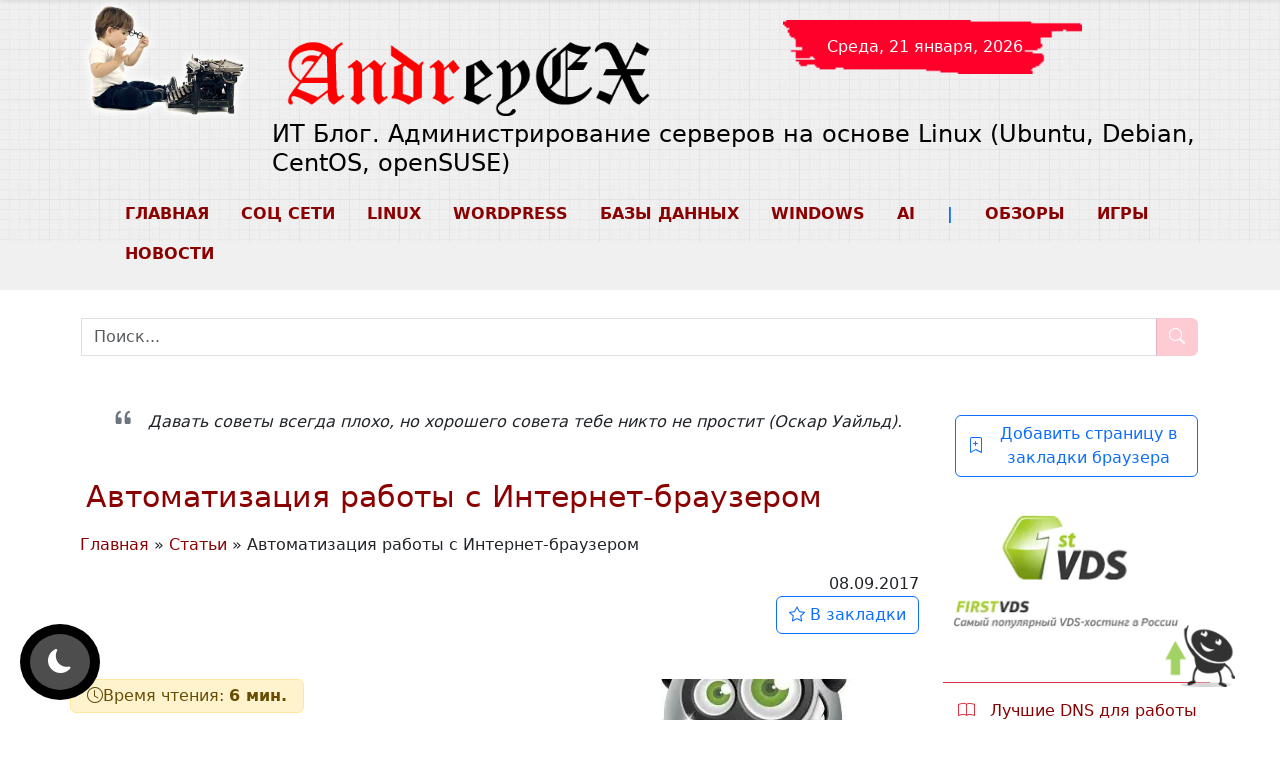

--- FILE ---
content_type: text/html; charset=UTF-8
request_url: https://andreyex.ru/stati/avtomatizaciya-raboty-s-internet-brauzerom/
body_size: 37408
content:
<!DOCTYPE html><html lang="ru"><head><meta name="viewport" content="initial-scale=1.0, width=device-width"><meta charset="UTF-8"> <script type="text/javascript">/* <![CDATA[ */
(()=>{var e={};e.g=function(){if("object"==typeof globalThis)return globalThis;try{return this||new Function("return this")()}catch(e){if("object"==typeof window)return window}}(),function({ampUrl:n,isCustomizePreview:t,isAmpDevMode:r,noampQueryVarName:o,noampQueryVarValue:s,disabledStorageKey:i,mobileUserAgents:a,regexRegex:c}){if("undefined"==typeof sessionStorage)return;const d=new RegExp(c);if(!a.some((e=>{const n=e.match(d);return!(!n||!new RegExp(n[1],n[2]).test(navigator.userAgent))||navigator.userAgent.includes(e)})))return;e.g.addEventListener("DOMContentLoaded",(()=>{const e=document.getElementById("amp-mobile-version-switcher");if(!e)return;e.hidden=!1;const n=e.querySelector("a[href]");n&&n.addEventListener("click",(()=>{sessionStorage.removeItem(i)}))}));const g=r&&["paired-browsing-non-amp","paired-browsing-amp"].includes(window.name);if(sessionStorage.getItem(i)||t||g)return;const u=new URL(location.href),m=new URL(n);m.hash=u.hash,u.searchParams.has(o)&&s===u.searchParams.get(o)?sessionStorage.setItem(i,"1"):m.href!==u.href&&(window.stop(),location.replace(m.href))}({"ampUrl":"https:\/\/andreyex.ru\/stati\/avtomatizaciya-raboty-s-internet-brauzerom\/?amp=1","noampQueryVarName":"noamp","noampQueryVarValue":"mobile","disabledStorageKey":"amp_mobile_redirect_disabled","mobileUserAgents":["Mobile","Android","Silk\/","Kindle","BlackBerry","Opera Mini","Opera Mobi"],"regexRegex":"^\\\/((?:.|\\n)+)\\\/([i]*)$","isCustomizePreview":false,"isAmpDevMode":false})})();
/* ]]> */</script> <meta name='robots' content='index, follow, max-image-preview:large, max-snippet:-1, max-video-preview:-1' /> <!-- This site is optimized with the Yoast SEO plugin v26.5 - https://yoast.com/wordpress/plugins/seo/ --><link media="all" href="https://andreyex.ru/wp-content/cache/autoptimize/autoptimize_ffbdbe29719b27d26cc9ef01c20a7096.php" rel="stylesheet"><link media="screen" href="https://andreyex.ru/wp-content/cache/autoptimize/autoptimize_43a172e34b4aa2a76201c5890ab4fd81.php" rel="stylesheet"><title>Автоматизация работы с Интернет-браузером</title><meta name="description" content="Быстрое и своевременное получение информации является определяющим фактором коммерческого успеха, а значительную часть информации мы получаем из" /><link rel="canonical" href="https://andreyex.ru/stati/avtomatizaciya-raboty-s-internet-brauzerom/" /><meta property="og:locale" content="ru_RU" /><meta property="og:type" content="article" /><meta property="og:title" content="Автоматизация работы с Интернет-браузером" /><meta property="og:description" content="Быстрое и своевременное получение информации является определяющим фактором коммерческого успеха, а значительную часть информации мы получаем из" /><meta property="og:url" content="https://andreyex.ru/stati/avtomatizaciya-raboty-s-internet-brauzerom/" /><meta property="og:site_name" content="ИТ Блог. Администрирование серверов на основе Linux (Ubuntu, Debian, CentOS, openSUSE)" /><meta property="article:published_time" content="2017-09-08T20:15:17+00:00" /><meta property="article:modified_time" content="2019-11-21T11:09:14+00:00" /><meta property="og:image" content="https://andreyex.ru/wp-content/uploads/2017/06/Human-Emulator.jpg" /><meta property="og:image:width" content="750" /><meta property="og:image:height" content="895" /><meta property="og:image:type" content="image/jpeg" /><meta name="author" content="AndreyEx" /><meta name="twitter:card" content="summary_large_image" /><meta name="twitter:label1" content="Написано автором" /><meta name="twitter:data1" content="AndreyEx" /> <script type="application/ld+json" class="yoast-schema-graph">{"@context":"https://schema.org","@graph":[{"@type":"Article","@id":"https://andreyex.ru/stati/avtomatizaciya-raboty-s-internet-brauzerom/#article","isPartOf":{"@id":"https://andreyex.ru/stati/avtomatizaciya-raboty-s-internet-brauzerom/"},"author":{"name":"AndreyEx","@id":"https://andreyex.ru/#/schema/person/685a264af7f77c30222ddc2f0a2fd398"},"headline":"Автоматизация работы с Интернет-браузером","datePublished":"2017-09-08T20:15:17+00:00","dateModified":"2019-11-21T11:09:14+00:00","mainEntityOfPage":{"@id":"https://andreyex.ru/stati/avtomatizaciya-raboty-s-internet-brauzerom/"},"wordCount":1038,"commentCount":0,"publisher":{"@id":"https://andreyex.ru/#/schema/person/685a264af7f77c30222ddc2f0a2fd398"},"image":{"@id":"https://andreyex.ru/stati/avtomatizaciya-raboty-s-internet-brauzerom/#primaryimage"},"thumbnailUrl":"https://andreyex.ru/wp-content/uploads/2017/06/Human-Emulator.jpg","keywords":["браузер"],"articleSection":["Статьи"],"inLanguage":"ru-RU","potentialAction":[{"@type":"CommentAction","name":"Comment","target":["https://andreyex.ru/stati/avtomatizaciya-raboty-s-internet-brauzerom/#respond"]}]},{"@type":"WebPage","@id":"https://andreyex.ru/stati/avtomatizaciya-raboty-s-internet-brauzerom/","url":"https://andreyex.ru/stati/avtomatizaciya-raboty-s-internet-brauzerom/","name":"Автоматизация работы с Интернет-браузером","isPartOf":{"@id":"https://andreyex.ru/#website"},"primaryImageOfPage":{"@id":"https://andreyex.ru/stati/avtomatizaciya-raboty-s-internet-brauzerom/#primaryimage"},"image":{"@id":"https://andreyex.ru/stati/avtomatizaciya-raboty-s-internet-brauzerom/#primaryimage"},"thumbnailUrl":"https://andreyex.ru/wp-content/uploads/2017/06/Human-Emulator.jpg","datePublished":"2017-09-08T20:15:17+00:00","dateModified":"2019-11-21T11:09:14+00:00","description":"Быстрое и своевременное получение информации является определяющим фактором коммерческого успеха, а значительную часть информации мы получаем из","breadcrumb":{"@id":"https://andreyex.ru/stati/avtomatizaciya-raboty-s-internet-brauzerom/#breadcrumb"},"inLanguage":"ru-RU","potentialAction":[{"@type":"ReadAction","target":["https://andreyex.ru/stati/avtomatizaciya-raboty-s-internet-brauzerom/"]}]},{"@type":"ImageObject","inLanguage":"ru-RU","@id":"https://andreyex.ru/stati/avtomatizaciya-raboty-s-internet-brauzerom/#primaryimage","url":"https://andreyex.ru/wp-content/uploads/2017/06/Human-Emulator.jpg","contentUrl":"https://andreyex.ru/wp-content/uploads/2017/06/Human-Emulator.jpg","width":750,"height":895,"caption":"Human Emulator"},{"@type":"BreadcrumbList","@id":"https://andreyex.ru/stati/avtomatizaciya-raboty-s-internet-brauzerom/#breadcrumb","itemListElement":[{"@type":"ListItem","position":1,"name":"Главная","item":"https://andreyex.ru/"},{"@type":"ListItem","position":2,"name":"Статьи","item":"https://andreyex.ru/stati/"},{"@type":"ListItem","position":3,"name":"Автоматизация работы с Интернет-браузером"}]},{"@type":"WebSite","@id":"https://andreyex.ru/#website","url":"https://andreyex.ru/","name":"ИТ Блог. Администрирование серверов на основе Linux (Ubuntu, Debian, CentOS, openSUSE)","description":"Администрирование серверов, базы данных и приложений, новости, обзоры","publisher":{"@id":"https://andreyex.ru/#/schema/person/685a264af7f77c30222ddc2f0a2fd398"},"potentialAction":[{"@type":"SearchAction","target":{"@type":"EntryPoint","urlTemplate":"https://andreyex.ru/?s={search_term_string}"},"query-input":{"@type":"PropertyValueSpecification","valueRequired":true,"valueName":"search_term_string"}}],"inLanguage":"ru-RU"},{"@type":["Person","Organization"],"@id":"https://andreyex.ru/#/schema/person/685a264af7f77c30222ddc2f0a2fd398","name":"AndreyEx","image":{"@type":"ImageObject","inLanguage":"ru-RU","@id":"https://andreyex.ru/#/schema/person/image/","url":"https://andreyex.ru/wp-content/uploads/2019/11/cropped-effect_mini_foto-e1574257794476-1.png","contentUrl":"https://andreyex.ru/wp-content/uploads/2019/11/cropped-effect_mini_foto-e1574257794476-1.png","width":512,"height":512,"caption":"AndreyEx"},"logo":{"@id":"https://andreyex.ru/#/schema/person/image/"},"sameAs":["https://andreyex.ru"],"url":"https://andreyex.ru/author/admin/"}]}</script> <!-- / Yoast SEO plugin. --><link rel='dns-prefetch' href='//yastatic.net' /><link rel='dns-prefetch' href='//www.google.com' /><style type="text/css">.mistape-test, .mistape_mistake_inner {color: #E42029 !important;}
			#mistape_dialog h2::before, #mistape_dialog .mistape_action, .mistape-letter-back {background-color: #E42029 !important; }
			#mistape_reported_text:before, #mistape_reported_text:after {border-color: #E42029 !important;}
            .mistape-letter-front .front-left {border-left-color: #E42029 !important;}
            .mistape-letter-front .front-right {border-right-color: #E42029 !important;}
            .mistape-letter-front .front-bottom, .mistape-letter-back > .mistape-letter-back-top, .mistape-letter-top {border-bottom-color: #E42029 !important;}
            .mistape-logo svg {fill: #E42029 !important;}</style><style id='wp-img-auto-sizes-contain-inline-css' type='text/css'>img:is([sizes=auto i],[sizes^="auto," i]){contain-intrinsic-size:3000px 1500px}
/*# sourceURL=wp-img-auto-sizes-contain-inline-css */</style><style id='classic-theme-styles-inline-css' type='text/css'>/*! This file is auto-generated */
.wp-block-button__link{color:#fff;background-color:#32373c;border-radius:9999px;box-shadow:none;text-decoration:none;padding:calc(.667em + 2px) calc(1.333em + 2px);font-size:1.125em}.wp-block-file__button{background:#32373c;color:#fff;text-decoration:none}
/*# sourceURL=/wp-includes/css/classic-themes.min.css */</style><style id='wp-polls-inline-css' type='text/css'>.wp-polls .pollbar {
	margin: 1px;
	font-size: 8px;
	line-height: 10px;
	height: 10px;
	background-image: url('https://andreyex.ru/wp-content/plugins/wp-polls/images/default_gradient/pollbg.gif');
	border: 1px solid #c8c8c8;
}

/*# sourceURL=wp-polls-inline-css */</style><style id='fancybox-inline-css' type='text/css'>#fancybox-outer{background:#ffffff}#fancybox-content{background:#ffffff;border-color:#ffffff;color:#000000;}#fancybox-title,#fancybox-title-float-main{color:#fff}
/*# sourceURL=fancybox-inline-css */</style><style id='wpdiscuz-frontend-css-inline-css' type='text/css'>#wpdcom .wpd-blog-administrator .wpd-comment-label{color:#ffffff;background-color:#ff451f;border:none}#wpdcom .wpd-blog-administrator .wpd-comment-author, #wpdcom .wpd-blog-administrator .wpd-comment-author a{color:#ff451f}#wpdcom.wpd-layout-1 .wpd-comment .wpd-blog-administrator .wpd-avatar img{border-color:#ff451f}#wpdcom.wpd-layout-2 .wpd-comment.wpd-reply .wpd-comment-wrap.wpd-blog-administrator{border-left:3px solid #ff451f}#wpdcom.wpd-layout-2 .wpd-comment .wpd-blog-administrator .wpd-avatar img{border-bottom-color:#ff451f}#wpdcom.wpd-layout-3 .wpd-blog-administrator .wpd-comment-subheader{border-top:1px dashed #ff451f}#wpdcom.wpd-layout-3 .wpd-reply .wpd-blog-administrator .wpd-comment-right{border-left:1px solid #ff451f}#wpdcom .wpd-blog-editor .wpd-comment-label{color:#ffffff;background-color:#d36000;border:none}#wpdcom .wpd-blog-editor .wpd-comment-author, #wpdcom .wpd-blog-editor .wpd-comment-author a{color:#d36000}#wpdcom.wpd-layout-1 .wpd-comment .wpd-blog-editor .wpd-avatar img{border-color:#d36000}#wpdcom.wpd-layout-2 .wpd-comment.wpd-reply .wpd-comment-wrap.wpd-blog-editor{border-left:3px solid #d36000}#wpdcom.wpd-layout-2 .wpd-comment .wpd-blog-editor .wpd-avatar img{border-bottom-color:#d36000}#wpdcom.wpd-layout-3 .wpd-blog-editor .wpd-comment-subheader{border-top:1px dashed #d36000}#wpdcom.wpd-layout-3 .wpd-reply .wpd-blog-editor .wpd-comment-right{border-left:1px solid #d36000}#wpdcom .wpd-blog-author .wpd-comment-label{color:#ffffff;background-color:#327324;border:none}#wpdcom .wpd-blog-author .wpd-comment-author, #wpdcom .wpd-blog-author .wpd-comment-author a{color:#327324}#wpdcom.wpd-layout-1 .wpd-comment .wpd-blog-author .wpd-avatar img{border-color:#327324}#wpdcom.wpd-layout-2 .wpd-comment .wpd-blog-author .wpd-avatar img{border-bottom-color:#327324}#wpdcom.wpd-layout-3 .wpd-blog-author .wpd-comment-subheader{border-top:1px dashed #327324}#wpdcom.wpd-layout-3 .wpd-reply .wpd-blog-author .wpd-comment-right{border-left:1px solid #327324}#wpdcom .wpd-blog-contributor .wpd-comment-label{color:#ffffff;background-color:#a240cd;border:none}#wpdcom .wpd-blog-contributor .wpd-comment-author, #wpdcom .wpd-blog-contributor .wpd-comment-author a{color:#a240cd}#wpdcom.wpd-layout-1 .wpd-comment .wpd-blog-contributor .wpd-avatar img{border-color:#a240cd}#wpdcom.wpd-layout-2 .wpd-comment .wpd-blog-contributor .wpd-avatar img{border-bottom-color:#a240cd}#wpdcom.wpd-layout-3 .wpd-blog-contributor .wpd-comment-subheader{border-top:1px dashed #a240cd}#wpdcom.wpd-layout-3 .wpd-reply .wpd-blog-contributor .wpd-comment-right{border-left:1px solid #a240cd}#wpdcom .wpd-blog-subscriber .wpd-comment-label{color:#ffffff;background-color:#31839e;border:none}#wpdcom .wpd-blog-subscriber .wpd-comment-author, #wpdcom .wpd-blog-subscriber .wpd-comment-author a{color:#31839e}#wpdcom.wpd-layout-2 .wpd-comment .wpd-blog-subscriber .wpd-avatar img{border-bottom-color:#31839e}#wpdcom.wpd-layout-3 .wpd-blog-subscriber .wpd-comment-subheader{border-top:1px dashed #31839e}#wpdcom .wpd-blog-person .wpd-comment-label{color:#ffffff;background-color:#31839e;border:none}#wpdcom .wpd-blog-person .wpd-comment-author, #wpdcom .wpd-blog-person .wpd-comment-author a{color:#31839e}#wpdcom.wpd-layout-1 .wpd-comment .wpd-blog-person .wpd-avatar img{border-color:#31839e}#wpdcom.wpd-layout-2 .wpd-comment .wpd-blog-person .wpd-avatar img{border-bottom-color:#31839e}#wpdcom.wpd-layout-3 .wpd-blog-person .wpd-comment-subheader{border-top:1px dashed #31839e}#wpdcom.wpd-layout-3 .wpd-reply .wpd-blog-person .wpd-comment-right{border-left:1px solid #31839e}#wpdcom .wpd-blog-translator .wpd-comment-label{color:#ffffff;background-color:#31839e;border:none}#wpdcom .wpd-blog-translator .wpd-comment-author, #wpdcom .wpd-blog-translator .wpd-comment-author a{color:#31839e}#wpdcom.wpd-layout-1 .wpd-comment .wpd-blog-translator .wpd-avatar img{border-color:#31839e}#wpdcom.wpd-layout-2 .wpd-comment .wpd-blog-translator .wpd-avatar img{border-bottom-color:#31839e}#wpdcom.wpd-layout-3 .wpd-blog-translator .wpd-comment-subheader{border-top:1px dashed #31839e}#wpdcom.wpd-layout-3 .wpd-reply .wpd-blog-translator .wpd-comment-right{border-left:1px solid #31839e}#wpdcom .wpd-blog-wpseo_manager .wpd-comment-label{color:#ffffff;background-color:#31839e;border:none}#wpdcom .wpd-blog-wpseo_manager .wpd-comment-author, #wpdcom .wpd-blog-wpseo_manager .wpd-comment-author a{color:#31839e}#wpdcom.wpd-layout-1 .wpd-comment .wpd-blog-wpseo_manager .wpd-avatar img{border-color:#31839e}#wpdcom.wpd-layout-2 .wpd-comment .wpd-blog-wpseo_manager .wpd-avatar img{border-bottom-color:#31839e}#wpdcom.wpd-layout-3 .wpd-blog-wpseo_manager .wpd-comment-subheader{border-top:1px dashed #31839e}#wpdcom.wpd-layout-3 .wpd-reply .wpd-blog-wpseo_manager .wpd-comment-right{border-left:1px solid #31839e}#wpdcom .wpd-blog-wpseo_editor .wpd-comment-label{color:#ffffff;background-color:#31839e;border:none}#wpdcom .wpd-blog-wpseo_editor .wpd-comment-author, #wpdcom .wpd-blog-wpseo_editor .wpd-comment-author a{color:#31839e}#wpdcom.wpd-layout-1 .wpd-comment .wpd-blog-wpseo_editor .wpd-avatar img{border-color:#31839e}#wpdcom.wpd-layout-2 .wpd-comment .wpd-blog-wpseo_editor .wpd-avatar img{border-bottom-color:#31839e}#wpdcom.wpd-layout-3 .wpd-blog-wpseo_editor .wpd-comment-subheader{border-top:1px dashed #31839e}#wpdcom.wpd-layout-3 .wpd-reply .wpd-blog-wpseo_editor .wpd-comment-right{border-left:1px solid #31839e}#wpdcom .wpd-blog-social_subscriber .wpd-comment-label{color:#ffffff;background-color:#00B38F;border:none}#wpdcom .wpd-blog-social_subscriber .wpd-comment-author, #wpdcom .wpd-blog-social_subscriber .wpd-comment-author a{color:#00B38F}#wpdcom.wpd-layout-1 .wpd-comment .wpd-blog-social_subscriber .wpd-avatar img{border-color:#00B38F}#wpdcom.wpd-layout-2 .wpd-comment .wpd-blog-social_subscriber .wpd-avatar img{border-bottom-color:#00B38F}#wpdcom.wpd-layout-3 .wpd-blog-social_subscriber .wpd-comment-subheader{border-top:1px dashed #00B38F}#wpdcom.wpd-layout-3 .wpd-reply .wpd-blog-social_subscriber .wpd-comment-right{border-left:1px solid #00B38F}#wpdcom .wpd-blog-post_author .wpd-comment-label{color:#ffffff;background-color:#07B290;border:none}#wpdcom .wpd-blog-post_author .wpd-comment-author, #wpdcom .wpd-blog-post_author .wpd-comment-author a{color:#07B290}#wpdcom .wpd-blog-post_author .wpd-avatar img{border-color:#07B290}#wpdcom.wpd-layout-1 .wpd-comment .wpd-blog-post_author .wpd-avatar img{border-color:#07B290}#wpdcom.wpd-layout-2 .wpd-comment.wpd-reply .wpd-comment-wrap.wpd-blog-post_author{border-left:3px solid #07B290}#wpdcom.wpd-layout-2 .wpd-comment .wpd-blog-post_author .wpd-avatar img{border-bottom-color:#07B290}#wpdcom.wpd-layout-3 .wpd-blog-post_author .wpd-comment-subheader{border-top:1px dashed #07B290}#wpdcom.wpd-layout-3 .wpd-reply .wpd-blog-post_author .wpd-comment-right{border-left:1px solid #07B290}#wpdcom .wpd-blog-guest .wpd-comment-label{color:#ffffff;background-color:#898989;border:none}#wpdcom .wpd-blog-guest .wpd-comment-author, #wpdcom .wpd-blog-guest .wpd-comment-author a{color:#898989}#wpdcom.wpd-layout-3 .wpd-blog-guest .wpd-comment-subheader{border-top:1px dashed #898989}#comments, #respond, .comments-area, #wpdcom{}#wpdcom .ql-editor > *{color:#777777}#wpdcom .ql-editor::before{}#wpdcom .ql-toolbar{border:1px solid #DDDDDD;border-top:none}#wpdcom .ql-container{border:1px solid #DDDDDD;border-bottom:none}#wpdcom .wpd-form-row .wpdiscuz-item input[type="text"], #wpdcom .wpd-form-row .wpdiscuz-item input[type="email"], #wpdcom .wpd-form-row .wpdiscuz-item input[type="url"], #wpdcom .wpd-form-row .wpdiscuz-item input[type="color"], #wpdcom .wpd-form-row .wpdiscuz-item input[type="date"], #wpdcom .wpd-form-row .wpdiscuz-item input[type="datetime"], #wpdcom .wpd-form-row .wpdiscuz-item input[type="datetime-local"], #wpdcom .wpd-form-row .wpdiscuz-item input[type="month"], #wpdcom .wpd-form-row .wpdiscuz-item input[type="number"], #wpdcom .wpd-form-row .wpdiscuz-item input[type="time"], #wpdcom textarea, #wpdcom select{border:1px solid #DDDDDD;color:#777777}#wpdcom .wpd-form-row .wpdiscuz-item textarea{border:1px solid #DDDDDD}#wpdcom input::placeholder, #wpdcom textarea::placeholder, #wpdcom input::-moz-placeholder, #wpdcom textarea::-webkit-input-placeholder{}#wpdcom .wpd-comment-text{color:#777777}#wpdcom .wpd-thread-head .wpd-thread-info{border-bottom:2px solid #00B38F}#wpdcom .wpd-thread-head .wpd-thread-info.wpd-reviews-tab svg{fill:#00B38F}#wpdcom .wpd-thread-head .wpdiscuz-user-settings{border-bottom:2px solid #00B38F}#wpdcom .wpd-thread-head .wpdiscuz-user-settings:hover{color:#00B38F}#wpdcom .wpd-comment .wpd-follow-link:hover{color:#00B38F}#wpdcom .wpd-comment-status .wpd-sticky{color:#00B38F}#wpdcom .wpd-thread-filter .wpdf-active{color:#00B38F;border-bottom-color:#00B38F}#wpdcom .wpd-comment-info-bar{border:1px dashed #33c3a6;background:#e6f8f4}#wpdcom .wpd-comment-info-bar .wpd-current-view i{color:#00B38F}#wpdcom .wpd-filter-view-all:hover{background:#00B38F}#wpdcom .wpdiscuz-item .wpdiscuz-rating > label{color:#DDDDDD}#wpdcom .wpdiscuz-item .wpdiscuz-rating:not(:checked) > label:hover, .wpdiscuz-rating:not(:checked) > label:hover ~ label{}#wpdcom .wpdiscuz-item .wpdiscuz-rating > input ~ label:hover, #wpdcom .wpdiscuz-item .wpdiscuz-rating > input:not(:checked) ~ label:hover ~ label, #wpdcom .wpdiscuz-item .wpdiscuz-rating > input:not(:checked) ~ label:hover ~ label{color:#FFED85}#wpdcom .wpdiscuz-item .wpdiscuz-rating > input:checked ~ label:hover, #wpdcom .wpdiscuz-item .wpdiscuz-rating > input:checked ~ label:hover, #wpdcom .wpdiscuz-item .wpdiscuz-rating > label:hover ~ input:checked ~ label, #wpdcom .wpdiscuz-item .wpdiscuz-rating > input:checked + label:hover ~ label, #wpdcom .wpdiscuz-item .wpdiscuz-rating > input:checked ~ label:hover ~ label, .wpd-custom-field .wcf-active-star, #wpdcom .wpdiscuz-item .wpdiscuz-rating > input:checked ~ label{color:#FFD700}#wpd-post-rating .wpd-rating-wrap .wpd-rating-stars svg .wpd-star{fill:#DDDDDD}#wpd-post-rating .wpd-rating-wrap .wpd-rating-stars svg .wpd-active{fill:#FFD700}#wpd-post-rating .wpd-rating-wrap .wpd-rate-starts svg .wpd-star{fill:#DDDDDD}#wpd-post-rating .wpd-rating-wrap .wpd-rate-starts:hover svg .wpd-star{fill:#FFED85}#wpd-post-rating.wpd-not-rated .wpd-rating-wrap .wpd-rate-starts svg:hover ~ svg .wpd-star{fill:#DDDDDD}.wpdiscuz-post-rating-wrap .wpd-rating .wpd-rating-wrap .wpd-rating-stars svg .wpd-star{fill:#DDDDDD}.wpdiscuz-post-rating-wrap .wpd-rating .wpd-rating-wrap .wpd-rating-stars svg .wpd-active{fill:#FFD700}#wpdcom .wpd-comment .wpd-follow-active{color:#ff7a00}#wpdcom .page-numbers{color:#555;border:#555 1px solid}#wpdcom span.current{background:#555}#wpdcom.wpd-layout-1 .wpd-new-loaded-comment > .wpd-comment-wrap > .wpd-comment-right{background:#FFFAD6}#wpdcom.wpd-layout-2 .wpd-new-loaded-comment.wpd-comment > .wpd-comment-wrap > .wpd-comment-right{background:#FFFAD6}#wpdcom.wpd-layout-2 .wpd-new-loaded-comment.wpd-comment.wpd-reply > .wpd-comment-wrap > .wpd-comment-right{background:transparent}#wpdcom.wpd-layout-2 .wpd-new-loaded-comment.wpd-comment.wpd-reply > .wpd-comment-wrap{background:#FFFAD6}#wpdcom.wpd-layout-3 .wpd-new-loaded-comment.wpd-comment > .wpd-comment-wrap > .wpd-comment-right{background:#FFFAD6}#wpdcom .wpd-follow:hover i, #wpdcom .wpd-unfollow:hover i, #wpdcom .wpd-comment .wpd-follow-active:hover i{color:#00B38F}#wpdcom .wpdiscuz-readmore{cursor:pointer;color:#00B38F}.wpd-custom-field .wcf-pasiv-star, #wpcomm .wpdiscuz-item .wpdiscuz-rating > label{color:#DDDDDD}.wpd-wrapper .wpd-list-item.wpd-active{border-top:3px solid #00B38F}#wpdcom.wpd-layout-2 .wpd-comment.wpd-reply.wpd-unapproved-comment .wpd-comment-wrap{border-left:3px solid #FFFAD6}#wpdcom.wpd-layout-3 .wpd-comment.wpd-reply.wpd-unapproved-comment .wpd-comment-right{border-left:1px solid #FFFAD6}#wpdcom .wpd-prim-button{background-color:#07B290;color:#FFFFFF}#wpdcom .wpd_label__check i.wpdicon-on{color:#07B290;border:1px solid #83d9c8}#wpd-bubble-wrapper #wpd-bubble-all-comments-count{color:#1DB99A}#wpd-bubble-wrapper > div{background-color:#1DB99A}#wpd-bubble-wrapper > #wpd-bubble #wpd-bubble-add-message{background-color:#1DB99A}#wpd-bubble-wrapper > #wpd-bubble #wpd-bubble-add-message::before{border-left-color:#1DB99A;border-right-color:#1DB99A}#wpd-bubble-wrapper.wpd-right-corner > #wpd-bubble #wpd-bubble-add-message::before{border-left-color:#1DB99A;border-right-color:#1DB99A}.wpd-inline-icon-wrapper path.wpd-inline-icon-first{fill:#1DB99A}.wpd-inline-icon-count{background-color:#1DB99A}.wpd-inline-icon-count::before{border-right-color:#1DB99A}.wpd-inline-form-wrapper::before{border-bottom-color:#1DB99A}.wpd-inline-form-question{background-color:#1DB99A}.wpd-inline-form{background-color:#1DB99A}.wpd-last-inline-comments-wrapper{border-color:#1DB99A}.wpd-last-inline-comments-wrapper::before{border-bottom-color:#1DB99A}.wpd-last-inline-comments-wrapper .wpd-view-all-inline-comments{background:#1DB99A}.wpd-last-inline-comments-wrapper .wpd-view-all-inline-comments:hover,.wpd-last-inline-comments-wrapper .wpd-view-all-inline-comments:active,.wpd-last-inline-comments-wrapper .wpd-view-all-inline-comments:focus{background-color:#1DB99A}#wpdcom .ql-snow .ql-tooltip[data-mode="link"]::before{content:"Enter link:"}#wpdcom .ql-snow .ql-tooltip.ql-editing a.ql-action::after{content:"Сохранить"}.comments-area{width:auto}
/*# sourceURL=wpdiscuz-frontend-css-inline-css */</style> <script type="text/javascript" id="post-views-counter-frontend-js-before">/* <![CDATA[ */
var pvcArgsFrontend = {"mode":"js","postID":49639,"requestURL":"https:\/\/andreyex.ru\/wp-admin\/admin-ajax.php","nonce":"7946024a85","dataStorage":"cookies","multisite":false,"path":"\/","domain":""};

//# sourceURL=post-views-counter-frontend-js-before
/* ]]> */</script> <script type="text/javascript" src="https://andreyex.ru/wp-content/plugins/post-views-counter/js/frontend.min.js" id="post-views-counter-frontend-js"></script> <style>#dark-mode-toggle {
            position: fixed;
            bottom: 20px;
            left: 20px;
            z-index: 1000;
            background-color: black;
            border: none;
            font-size: 24px;
            padding: 10px;			
            border-radius: 50%;
            transition: all 0.3s ease;
            box-sizing: border-box; /* Убедимся, что размеры кнопки не будут меняться */
            display: flex;
            justify-content: center;
            align-items: center;
        }
		
		i.bi.bi-moon-fill, i.bi.bi-sun-fill {
			width: 40px;
		}

        #dark-mode-toggle:hover {
            background-color: rgba(255, 255, 255, 0.2);
            transform: scale(1.1);
        }

        #dark-mode-toggle:active {
            position: fixed;
            bottom: 20px;
            left: 20px;
            background-color: rgba(255, 255, 255, 0.2);
            transform: scale(1.1);
        }

        .icon-wrapper {
            display: flex;
            padding: 10px;
            border-radius: 50%;
            background-color: rgba(255, 255, 255, 0.3); /* Полупрозрачный фон для выделения */
            transition: background-color 0.3s ease;
        }

        #dark-mode-toggle:hover .icon-wrapper {
            background-color: rgba(255, 255, 255, 0.5); /* Более яркий фон при наведении */
        }

        #dark-mode-toggle i {
            transition: transform 0.3s ease;
        }

        .dark-mode #dark-mode-toggle i {
            transform: rotate(180deg); /* Поворот иконки */
        }</style><link rel="alternate" type="text/html" media="only screen and (max-width: 640px)" href="https://andreyex.ru/stati/avtomatizaciya-raboty-s-internet-brauzerom/?amp=1"> <script>document.addEventListener('DOMContentLoaded', function() {
        var width = window.innerWidth;
        document.cookie = "screen_width=" + width + "; path=/";
    });</script> <!-- Yandex.Metrika counter --> <script type="text/javascript">(function(m,e,t,r,i,k,a){
            m[i] = m[i] || function(){(m[i].a = m[i].a || []).push(arguments)};
            m[i].l = 1 * new Date();
            for (var j = 0; j < document.scripts.length; j++) {
                if (document.scripts[j].src === r) { return; }
            }
            k = e.createElement(t);
            a = e.getElementsByTagName(t)[0];
            k.async = 1;
            k.src = r;
            a.parentNode.insertBefore(k, a);
        })(window, document, "script", "https://mc.yandex.ru/metrika/tag.js", "ym");

        ym(12704389, "init", {
            clickmap: true,
            trackLinks: true,
            accurateTrackBounce: true,
            webvisor: true
        });</script> <noscript><div><img src="https://mc.yandex.ru/watch/12704389" style="position:absolute; left:-9999px;" alt="" /></div></noscript> <!-- /Yandex.Metrika counter --><div class="yandex_rtb" id="yandex_rtb_header"></div><link rel="alternate" hreflang="ru" href="https://andreyex.ru/stati/avtomatizaciya-raboty-s-internet-brauzerom/"><link rel="alternate" hreflang="en" href="https://andreyex.ru/en/stati/avtomatizaciya-raboty-s-internet-brauzerom/"><link rel="alternate" hreflang="es" href="https://andreyex.ru/es/stati/avtomatizaciya-raboty-s-internet-brauzerom/"><link rel="alternate" hreflang="de" href="https://andreyex.ru/de/stati/avtomatizaciya-raboty-s-internet-brauzerom/"><link rel="alternate" hreflang="x-default" href="https://andreyex.ru/"><style>/* Стиль для удалённых ссылок */
.removed_link, a.removed_link {
    pointer-events: none;          /* отключаем клики */
    cursor: not-allowed;           /* курсор запрещено */
    color: #6c757d !important;     /* серый Bootstrap */
    opacity: 0.65;                 /* приглушаем */
    display: inline-flex;
    align-items: center;
    text-decoration: none;         /* без подчеркивания */
}					

/* Добавляем иконку Bootstrap Icons через псевдоэлемент */
.removed_link, a.removed_link::before {
    font-family: "bootstrap-icons";
    content: "\f5c7";   /* bi-link-slash */
    font-size: 1rem;
    margin-right: 0.4rem;
    line-height: 1;
}</style><link rel="amphtml" href="https://andreyex.ru/stati/avtomatizaciya-raboty-s-internet-brauzerom/?amp=1"><style>#amp-mobile-version-switcher{left:0;position:absolute;width:100%;z-index:100}#amp-mobile-version-switcher>a{background-color:#444;border:0;color:#eaeaea;display:block;font-family:-apple-system,BlinkMacSystemFont,Segoe UI,Roboto,Oxygen-Sans,Ubuntu,Cantarell,Helvetica Neue,sans-serif;font-size:16px;font-weight:600;padding:15px 0;text-align:center;-webkit-text-decoration:none;text-decoration:none}#amp-mobile-version-switcher>a:active,#amp-mobile-version-switcher>a:focus,#amp-mobile-version-switcher>a:hover{-webkit-text-decoration:underline;text-decoration:underline}</style><link rel="icon" href="https://andreyex.ru/wp-content/uploads/2025/05/cropped-logo-first-ex-32x32.png" sizes="32x32" /><link rel="icon" href="https://andreyex.ru/wp-content/uploads/2025/05/cropped-logo-first-ex-192x192.png" sizes="192x192" /><link rel="apple-touch-icon" href="https://andreyex.ru/wp-content/uploads/2025/05/cropped-logo-first-ex-180x180.png" /><meta name="msapplication-TileImage" content="https://andreyex.ru/wp-content/uploads/2025/05/cropped-logo-first-ex-270x270.png" /> <script type="application/ld+json">{"@context":"https://schema.org","@type":"Article","@id":"https://andreyex.ru/stati/avtomatizaciya-raboty-s-internet-brauzerom/#article","mainEntityOfPage":{"@type":"WebPage","@id":"https://andreyex.ru/stati/avtomatizaciya-raboty-s-internet-brauzerom/"},"headline":"Автоматизация работы с Интернет-браузером","description":"Время чтения: 1 мин. &#1041;&#1099;&#1089;&#1090;&#1088;&#1086;&#1077; &#1080; &#1089;&#1074;&#1086;&#1077;&#1074;&#1088;&#1077;&#1084;&#1077;&#1085;&#1085;&#1086;&#1077; &#1087;&#1086;&#1083;&#1091;&#1095;&#1077;&#1085;&#1080;&#1077; &#1080;&#1085;&#1092;&#1086;&#1088;&#1084;&#1072;&#1094;&#1080;&#1080; &#1103;&#1074;&#1083;&#1103;&#1077;&#1090;&#1089;&#1103; &#1086;&#1087;&#1088;&#1077;&#1076;&#1077;&#1083;&#1103;&#1102;&#1097;&#1080;&#1084; &#1092;&#1072;&#1082;&#1090;&#1086;&#1088;&#1086;&#1084; &#1082;&#1086;&#1084;&#1084;&#1077;&#1088;&#1095;&#1077;&#1089;&#1082;&#1086;&#1075;&#1086; &#1091;&#1089;&#1087;&#1077;&#1093;&#1072;, &#1072; &#1079;&#1085;&#1072;&#1095;&#1080;&#1090;&#1077;&#1083;&#1100;&#1085;&#1091;&#1102; &#1095;&#1072;&#1089;&#1090;&#1100; &#1080;&#1085;&#1092;&#1086;&#1088;&#1084;&#1072;&#1094;&#1080;&#1080; &#1084;&#1099; &#1087;&#1086;&#1083;&#1091;&#1095;&#1072;&#1077;&#1084; &#1080;&#1079; &#1048;&#1085;&#1090;&#1077;&#1088;&#1085;&#1077;&#1090;&#1072;. &#1057; &#1086;&#1076;&#1085;&#1086;&#1081; &#1089;&#1090;&#1086;&#1088;&#1086;&#1085;&#1099;, &#1101;&#1090;&#1086; &#1073;&#1099;&#1089;&#1090;&#1088;&#1077;&#1077; &#1080; &#1087;&#1088;&#1086;&#1097;&#1077;, &#1095;&#1077;&#1084; &#1080;&#1089;&#1082;&#1072;&#1090;&#1100; &#1090;&#1077; &#1078;&#1077; &#1089;&#1072;&#1084;&#1099;&#1077; &#1084;&#1072;&#1090;&#1077;&#1088;&#1080;&#1072;&#1083;&#1099; &#1074; &#1087;&#1077;&#1095;&#1072;&#1090;&#1085;&#1086;&#1084; &#1074;&#1080;&#1076;&#1077;, &#1072; &#1089; &#1076;&#1088;&#1091;&#1075;&#1086;&#1081; &mdash; &#1074;&#1086;&#1079;&#1085;&#1080;&#1082;&#1072;&#1077;&#1090; &#1084;&#1072;&#1089;&#1089;&#1072; &#1089;&#1087;&#1077;&#1094;&#1080;&#1092;&#1080;&#1095;&#1077;&#1089;&#1082;&#1080;&#1093; &#1087;&#1088;&#1086;&#1073;&#1083;&#1077;&#1084; &#1074; &#1089;&#1080;&#1083;&#1091; &#1085;&#1077;&#1086;&#1073;&#1098;&#1103;&#1090;&#1085;&#1086;&#1089;&#1090;&#1080; &#1080; &#1085;&#1077;&#1087;&#1086;&#1089;&#1090;&#1086;&#1103;&#1085;&#1089;&#1090;&#1074;&#1072; &#1042;&#1089;&#1077;&#1084;&#1080;&#1088;&#1085;&#1086;&#1081; &#1089;&#1077;&#1090;&#1080;: &#1073;&#1099;&#1089;&#1090;&#1088;&#1086; &#1088;&#1072;&#1089;&#1090;&#1077;&#1090;","image":"https://andreyex.ru/wp-content/uploads/2017/06/Human-Emulator.jpg","author":{"@type":"Person","name":"AndreyEx"},"publisher":{"@type":"Organization","name":"ИТ Блог. Администрирование серверов на основе Linux (Ubuntu, Debian, CentOS, openSUSE)","logo":{"@type":"ImageObject","url":"https://andreyex.ru/wp-content/uploads/2025/05/cropped-logo-first-ex.png"}},"datePublished":"2017-09-08T20:15:17+03:00","dateModified":"2019-11-21T11:09:14+03:00","timeRequired":"PT1M"}</script> <!-- JSON-LD для поисковой формы --> <script type="application/ld+json">{
      "@context": "https://schema.org",
      "@type": "WebSite",
      "url": "https://andreyex.ru/",
      "potentialAction": {
        "@type": "SearchAction",
        "target": "https://andreyex.ru/?s=search_term_string",
        "query-input": "required name=search_term_string"
      }
    }</script> </head><body class="wp-singular post-template-default single single-post postid-49639 single-format-standard wp-theme-sunrain"> <!-- Yandex.RTB --> <script>window.yaContextCb = window.yaContextCb || [];</script> <script src="https://yandex.ru/ads/system/context.js" async></script> <script>//		window.YANDEX_ADS_ENABLED = false;</script> <meta name="goodjo" content="9a56d0f799ec98d119486b2e0c441747" /><div id="header"><div class="container"><div class="row"> <!-- Логотип --><div class="logotip col-12 col-lg-2"> <!-- Логотип сразу в img для LCP --> <a href="https://andreyex.ru/" title="ИТ Блог. Администрирование серверов на основе Linux (Ubuntu, Debian, CentOS, openSUSE)"> <img src="https://andreyex.ru/wp-content/themes/sunrain/images/logo/andreyex.logo.webp" alt="ИТ Блог. Администрирование серверов на основе Linux (Ubuntu, Debian, CentOS, openSUSE)" class="site-logo-img"> </a></div> <!-- Контент шапки --><div class="col-12 col-lg-10"><div id="header-content"><div class="row"> <!-- Дата и праздники --><div class="col-12 col-md-6 col-lg-5"> <a href="https://andreyex.ru/" title="Ссылка на главную страницу" class="site-logo" data-bg="https://andreyex.ru/wp-content/themes/sunrain/images/logo.png"><div class="pricol"></div> </a></div><div class="col-12 col-md-6 col-lg-7"><div class="date-head" data-bg="https://andreyex.ru/wp-content/themes/sunrain/images/edata.png"><div class="date-text-head">Среда, 21 января, 2026</div></div></div></div> <!-- Заголовок сайта --><div class="site-title-hidden"> <a href="https://andreyex.ru/" title="ИТ Блог. Администрирование серверов на основе Linux (Ubuntu, Debian, CentOS, openSUSE)" rel="home">ИТ Блог. Администрирование серверов на основе Linux (Ubuntu, Debian, CentOS, openSUSE)</a></div><div class="site-title">ИТ Блог. Администрирование серверов на основе Linux (Ubuntu, Debian, CentOS, openSUSE)</div></div></div></div> <!-- Меню --><div class="navbar-head"><div class="container"><nav class="navbar navbar-expand-lg navbar-light"><ul class="nav nav-pills"><li class="nav-item"> <a class="nav-link" title="Социальные сети" href="https://andreyex.ru/">Главная</a></li><li class="nav-item"> <a class="nav-link" title="Социальные сети" href="https://andreyex.ru/category/socialnye-seti/">Соц сети</a></li><li class="nav-item nav-item active"> <a class="nav-link" title="Учебное пособие по Linux" href="https://andreyex.ru/category/linux/">Linux</a></li><li class="nav-item"> <a class="nav-link" title="Учебное пособие по Wordpress" href="https://andreyex.ru/category/wordpress/">Wordpress</a></li><li class="nav-item"> <a class="nav-link" title="Базы данных" href="https://andreyex.ru/category/bazy-dannyx/">Базы данных</a></li><li class="nav-item"> <a class="nav-link" title="Новости по Windows" href="https://andreyex.ru/category/microsoft/windows/">Windows</a></li><li class="nav-item"> <a class="nav-link" title="Новости по искуственному интеллекту" href="https://andreyex.ru/tag/iskusstvennyj-intelekt/">AI</a></li><li class="nav-item disabled"> <span class="nav-link">|</span></li><li class="nav-item"> <a class="nav-link" title="Различные обзоры" href="https://andreyex.ru/category/obzory/">Обзоры</a></li><li class="nav-item"> <a class="nav-link" title="Различные обзоры" href="https://andreyex.ru/category/igry/">Игры</a></li><li class="nav-item"> <a class="nav-link" title="Новости информационных технологий" href="https://andreyex.ru/category/novosti/">Новости</a></li></ul></div></nav></div><!-- header --></div></div></div><div id="floating-panel" class="floating-panel shadow-sm"><div class="container d-flex justify-content-between align-items-center py-2"> <a href="https://andreyex.ru/" class="d-flex align-items-center text-decoration-none"> <noscript><img src="https://andreyex.ru/wp-content/themes/sunrain/images/logo/andreyex.logo.webp" alt="Логотип" style="height: 40px; width: 100%;" class="me-2"></noscript><img src='data:image/svg+xml,%3Csvg%20xmlns=%22http://www.w3.org/2000/svg%22%20viewBox=%220%200%20210%20140%22%3E%3C/svg%3E' data-src="https://andreyex.ru/wp-content/themes/sunrain/images/logo/andreyex.logo.webp" alt="Логотип" style="height: 40px; width: 100%;" class="lazyload me-2"> </a><div class="d-none d-md-block"><div class="container"><nav class="navbar navbar-expand-lg navbar-light"><ul class="nav nav-pills"><li class="nav-item"> <a class="nav-link" title="Социальные сети" href="https://andreyex.ru/">Главная</a></li><li class="nav-item"> <a class="nav-link" title="Социальные сети" href="https://andreyex.ru/category/socialnye-seti/">Соц сети</a></li><li class="nav-item nav-item active"> <a class="nav-link" title="Учебное пособие по Linux" href="https://andreyex.ru/category/linux/">Linux</a></li><li class="nav-item"> <a class="nav-link" title="Учебное пособие по Wordpress" href="https://andreyex.ru/category/wordpress/">Wordpress</a></li><li class="nav-item"> <a class="nav-link" title="Базы данных" href="https://andreyex.ru/category/bazy-dannyx/">Базы данных</a></li><li class="nav-item"> <a class="nav-link" title="Новости по Windows" href="https://andreyex.ru/category/microsoft/windows/">Windows</a></li><li class="nav-item"> <a class="nav-link" title="Новости по искуственному интеллекту" href="https://andreyex.ru/tag/iskusstvennyj-intelekt/">AI</a></li><li class="nav-item disabled"> <span class="nav-link">|</span></li><li class="nav-item"> <a class="nav-link" title="Различные обзоры" href="https://andreyex.ru/category/obzory/">Обзоры</a></li><li class="nav-item"> <a class="nav-link" title="Различные обзоры" href="https://andreyex.ru/category/igry/">Игры</a></li><li class="nav-item"> <a class="nav-link" title="Новости информационных технологий" href="https://andreyex.ru/category/novosti/">Новости</a></li></ul></div></nav></div><!-- header --></div></div></div><div class="container ads"><div class="display-posts-listing col-12"> <!-- <script type="text/javascript" async src="/files/andreyex.js"></script> --></div></div><div style="padding: 0;" class="container"><div class="container my-2 position-relative"><form method="get" id="searchform" action="https://andreyex.ru/"><div class="input-group"> <span id="searchSpinner" class="input-group-text d-none"> <span class="spinner-border spinner-border-sm text-primary" role="status" aria-hidden="true"></span> </span> <input type="text" class="form-control" name="s" id="searchInput" placeholder="Поиск..." autocomplete="off"> <button type="submit" class="btn btn-primary" disabled id="searchButton" aria-label="Поиск"> <i class="bi bi-search"></i> </button></div></form><ul id="searchSuggestions" class="list-group position-absolute w-100 mt-1 shadow" style="z-index:1000; display:none;"></ul></div> <script>document.addEventListener('DOMContentLoaded', function () {
    const input = document.getElementById('searchInput');
    const button = document.getElementById('searchButton');
    const suggestions = document.getElementById('searchSuggestions');

    function toggleButtonState() {
        button.disabled = input.value.trim().length < 3;
    }

    function renderSuggestions(items) {
        suggestions.innerHTML = '';
        if (!items.length) {
            suggestions.style.display = 'none';
            return;
        }

        items.forEach(item => {
            const a = document.createElement('a');
            a.href = item.url;
            a.className = 'list-group-item list-group-item-action d-flex align-items-start gap-2';

            const date = item.date
                ? new Date(item.date).toLocaleDateString('ru-RU')
                : '';

            a.innerHTML = `
                <img src="${item.image}" alt="" width="40" height="40" loading="lazy"
                     onerror="this.src='https://andreyex.ru/wp-content/uploads/2025/05/effect_mini_foto-50-37.webp'; this.onerror=null;">

                <div class="flex-grow-1">
                    <div class="fw-semibold">${item.title}</div>
                    ${date ? `<small class="text-muted">${date}</small>` : ''}
                </div>
            `;

            suggestions.appendChild(a);
        });

        suggestions.style.display = 'block';
    }

    input.addEventListener('input', function () {
        toggleButtonState();

        const term = input.value.trim();
        if (term.length < 3) {
            suggestions.style.display = 'none';
            return;
        }

        fetch(`${ajaxurl}?action=custom_live_search&nonce=${customLiveSearch.nonce}&term=${encodeURIComponent(term)}`)
            .then(response => response.json())
            .then(data => renderSuggestions(data))
            .catch(() => suggestions.style.display = 'none');
    });

    document.addEventListener('click', function (e) {
        if (!suggestions.contains(e.target) && e.target !== input) {
            suggestions.style.display = 'none';
        }
    });

    toggleButtonState();
});

document.addEventListener("DOMContentLoaded", function() {
    const panel = document.querySelector(".floating-panel");
    if (!panel) return;

    let lastScroll = 0;
    const delta = 10; // порог чувствительности
    let ticking = false;

    window.addEventListener("scroll", function() {
        if (!ticking) {
            window.requestAnimationFrame(() => {
                const current = window.scrollY;

                // если прокрутка меньше 100px — скрываем панель
                if (current < 100) {
                    panel.classList.remove("visible");
                } else if (current > lastScroll + delta) {
                    // прокрутка вниз — скрыть
                    panel.classList.remove("visible");
                } else if (current < lastScroll - delta) {
                    // прокрутка вверх — показать
                    panel.classList.add("visible");
                }

                lastScroll = current;
                ticking = false;
            });
            ticking = true;
        }
    });
});</script> <style>.search-btn {
    transition: background-color 0.3s ease, transform 0.2s ease, box-shadow 0.3s ease;
}

.search-btn:hover {
    background-color: #004080;
    transform: scale(1.05);
    box-shadow: 0 4px 10px rgba(0, 0, 0, 0.2);
}</style> <script>document.addEventListener("DOMContentLoaded", function() {
    const panel = document.querySelector(".floating-panel");
    if (!panel) return;

    let lastScroll = 0;
    window.addEventListener("scroll", function() {
        const current = window.scrollY;

        if (current > 150 && current > lastScroll) {
            panel.classList.add("show");
        } else if (current < 50) {
            panel.classList.remove("show");
        }
        lastScroll = current;
    });
});</script> <div id="content" class="row height-master"><div class="col-xs-9 col-md-12 col-lg-9"><div data-nosnippet class="alert fade-in-quote text-end bg-body" id="random-quote"> <i class="bi bi-quote fs-4 me-2 text-secondary"></i><div id="quote-container" class="fst-italic"></div></div><h1 class="page-title d-flex align-items-center gap-2 py-2 px-3 rounded bg-body"> <span>Автоматизация работы с Интернет-браузером</span></h1><div style="text-align: -webkit-right;" ></div> <!--Start Page navi--><div class="page_navi" style="clear: left; margin-top: 10px;"><p id="breadcrumbs"><span><span><a href="https://andreyex.ru/">Главная</a></span> » <span><a href="https://andreyex.ru/stati/">Статьи</a></span> » <span class="breadcrumb_last" aria-current="page">Автоматизация работы с Интернет-браузером</span></span></p></div> <!--End Page navi--> <time datetime="2017-09-08T20:15:17+03:00"
 style="text-align: right; display:block;"> 08.09.2017 </time><div style="text-align: -webkit-right;"> <button class="btn btn-outline-primary bl-bookmark-btn animated-hover"
 data-post="49639"
 data-label-add="В закладки"
 data-label-remove="Удалить из закладок"
 data-icon-add="bi bi-star"
 data-icon-remove="bi bi-star-fill"
 title="В закладки"> <i class="bi bi-star"></i> В закладки </button></div><div style="height:10px; clear: both;"></div><div class="content-ver-sep"></div><div style="height:15px"></div><div class="entrytext height-master"> <img width="330" height="250" src="https://andreyex.ru/wp-content/uploads/2017/06/Human-Emulator-330x250.webp" class="base_image wp-post-image" alt="Human Emulator" onerror="this.onerror=null;this.src=&#039;https://andreyex.ru/wp-content/themes/sunrain/images/effect_mini_foto.webp&#039;;" decoding="async" fetchpriority="high" /><div class="mycountchar alert alert-warning d-flex align-items-center gap-2 py-1 px-3 mb-3" role="alert"> <i class="bi bi-clock"></i> <span>Время чтения: <strong>6 мин.</strong></span></div><p>Быстрое и своевременное получение информации является определяющим фактором коммерческого успеха, а значительную часть информации мы получаем из Интернета. С одной стороны, это быстрее и проще, чем искать те же самые материалы в печатном виде, а с другой — возникает масса специфических проблем в силу необъятности и непостоянства Всемирной сети: быстро растет количество закладок на интересующие сайты и в них становится крайне сложно ориентироваться; появляется немало ссылок-дубликатов; часть закладок с течением времени становится неработоспособной; при переустановке системы, смене компьютера, переходе к другому браузеру возникает проблема сохранения коллекции закладок; отдельной задачей становится синхронизация закладок при работе более чем на одном компьютере и т.д.<br> Для решения некоторых из перечисленных проблем можно использовать встроенные средства Интернет-браузеров, но эффективность такого подхода невысока, ведь только на каталогизацию закладок уйдет огромное количество времени и сил. В то же время с помощью специализированных Интернет-утилит все эти и многие другие задачи можно решить намного быстрее и проще. В настоящее время утилит, так или иначе дополняющих возможности Интернет-браузеров, на рынке предлагается очень много, и в данной статье мы рассмотрим самые популярные и полезные из них с точки зрения автоматизации работы.</p><nav class="card mb-4 shadow-sm"
 aria-label="Содержание статьи"
 itemscope
 itemtype="https://schema.org/TableOfContents"><meta itemprop="name" content="Содержание статьи"><div class="card-body"><div class="d-flex justify-content-between align-items-center mb-2"> <strong> <i class="bi bi-list-ul me-1"></i> Содержание <span class="text-muted fw-normal"> (8) </span> </strong> <button class="btn btn-sm btn-outline-secondary"
 type="button"
 data-bs-toggle="collapse"
 data-bs-target="#toc-collapse"
 aria-expanded="true"> <i class="bi bi-chevron-down"></i> </button></div><div class="collapse show" id="toc-collapse"><ul class="list-unstyled small mb-0 toc-list"><li class=""
 itemprop="itemListElement"
 itemscope
 itemtype="https://schema.org/ListItem"><meta itemprop="position" content="1"> <a href="#toc-napravleniya-vozmozhnoj-avtomatizatsii-0"
 class="text-decoration-none d-inline-flex align-items-center"
 itemprop="item"> <span itemprop="name"> <i class="bi bi-arrow-right-short"></i> Направления возможной автоматизации </span> </a></li><li class="ms-3"
 itemprop="itemListElement"
 itemscope
 itemtype="https://schema.org/ListItem"><meta itemprop="position" content="2"> <a href="#toc-katalogizatsiya-zakladok-1"
 class="text-decoration-none d-inline-flex align-items-center"
 itemprop="item"> <span itemprop="name"> <i class="bi bi-dot"></i> Каталогизация закладок </span> </a></li><li class="ms-3"
 itemprop="itemListElement"
 itemscope
 itemtype="https://schema.org/ListItem"><meta itemprop="position" content="3"> <a href="#toc-poisk-mertvyh-ssylok-i-dublikatov-2"
 class="text-decoration-none d-inline-flex align-items-center"
 itemprop="item"> <span itemprop="name"> <i class="bi bi-dot"></i> Поиск «мертвых» ссылок и дубликатов </span> </a></li><li class="ms-3"
 itemprop="itemListElement"
 itemscope
 itemtype="https://schema.org/ListItem"><meta itemprop="position" content="4"> <a href="#toc-import-i-eksport-zakladok-3"
 class="text-decoration-none d-inline-flex align-items-center"
 itemprop="item"> <span itemprop="name"> <i class="bi bi-dot"></i> Импорт и экспорт закладок </span> </a></li><li class="ms-3"
 itemprop="itemListElement"
 itemscope
 itemtype="https://schema.org/ListItem"><meta itemprop="position" content="5"> <a href="#toc-sinhronizatsiya-zakladok-4"
 class="text-decoration-none d-inline-flex align-items-center"
 itemprop="item"> <span itemprop="name"> <i class="bi bi-dot"></i> Синхронизация закладок </span> </a></li><li class="ms-3"
 itemprop="itemListElement"
 itemscope
 itemtype="https://schema.org/ListItem"><meta itemprop="position" content="6"> <a href="#toc-monitoring-sajtov-na-predmet-nalichiya-obnovlenij-5"
 class="text-decoration-none d-inline-flex align-items-center"
 itemprop="item"> <span itemprop="name"> <i class="bi bi-dot"></i> Мониторинг сайтов на предмет наличия обновлений </span> </a></li><li class="ms-3"
 itemprop="itemListElement"
 itemscope
 itemtype="https://schema.org/ListItem"><meta itemprop="position" content="7"> <a href="#toc-avtomaticheskoe-zapolnenie-form-6"
 class="text-decoration-none d-inline-flex align-items-center"
 itemprop="item"> <span itemprop="name"> <i class="bi bi-dot"></i> Автоматическое заполнение форм </span> </a></li><li class=""
 itemprop="itemListElement"
 itemscope
 itemtype="https://schema.org/ListItem"><meta itemprop="position" content="8"> <a href="#toc-human-emulator-7"
 class="text-decoration-none d-inline-flex align-items-center"
 itemprop="item"> <span itemprop="name"> <i class="bi bi-arrow-right-short"></i> Human Emulator </span> </a></li></ul></div></div></nav><p>Но вначале поговорим об основных проблемах, для решения которых лучше выбрать именно утилиту, а не довольствоваться встроенными в браузер возможностями.</p><h2 id="toc-napravleniya-vozmozhnoj-avtomatizatsii-0">Направления возможной автоматизации</h2><h3 id="toc-katalogizatsiya-zakladok-1">Каталогизация закладок</h3><p>Как правило, довольно долгое время при сохранении закладок пользователи не задумываются над тем, что нужно предварительно создать систему папок для сохранения закладок по тематическим категориям. Такая мысль приходит в голову только тогда, когда закладок набирается уже очень много и находить нужную ссылку становится все сложнее. Увы, встроенные средства браузеров для каталогизации очень неудобны, и если с небольшой базой из сотни закладок еще как-то можно справиться, то каталогизировать коллекцию из тысяч закладок просто нереально.</p><div style="clear:both; margin-top:0em; margin-bottom:1em;"><a href="https://andreyex.ru/brauzery/firefox/firefox-147-teper-dostupen-dlya-skachivaniya-vot-chto-v-nyom-novogo/" target="_self" rel="dofollow" class="u7cc3afe7090ea8ba010f7a1178362a49"><!-- INLINE RELATED POSTS 1/3 //--><style>.u7cc3afe7090ea8ba010f7a1178362a49 , .u7cc3afe7090ea8ba010f7a1178362a49 .postImageUrl , .u7cc3afe7090ea8ba010f7a1178362a49 .centered-text-area { min-height: 80px; position: relative; } .u7cc3afe7090ea8ba010f7a1178362a49 , .u7cc3afe7090ea8ba010f7a1178362a49:hover , .u7cc3afe7090ea8ba010f7a1178362a49:visited , .u7cc3afe7090ea8ba010f7a1178362a49:active { border:0!important; } .u7cc3afe7090ea8ba010f7a1178362a49 .clearfix:after { content: ""; display: table; clear: both; } .u7cc3afe7090ea8ba010f7a1178362a49 { display: block; transition: background-color 250ms; webkit-transition: background-color 250ms; width: 100%; opacity: 1; transition: opacity 250ms; webkit-transition: opacity 250ms; background-color: #F1C40F; box-shadow: 0 1px 2px rgba(0, 0, 0, 0.17); -moz-box-shadow: 0 1px 2px rgba(0, 0, 0, 0.17); -o-box-shadow: 0 1px 2px rgba(0, 0, 0, 0.17); -webkit-box-shadow: 0 1px 2px rgba(0, 0, 0, 0.17); } .u7cc3afe7090ea8ba010f7a1178362a49:active , .u7cc3afe7090ea8ba010f7a1178362a49:hover { opacity: 1; transition: opacity 250ms; webkit-transition: opacity 250ms; background-color: #D35400; } .u7cc3afe7090ea8ba010f7a1178362a49 .centered-text-area { width: 100%; position: relative; } .u7cc3afe7090ea8ba010f7a1178362a49 .ctaText { border-bottom: 0 solid #fff; color: #E67E22; font-size: 16px; font-weight: bold; margin: 0; padding: 0; text-decoration: underline; } .u7cc3afe7090ea8ba010f7a1178362a49 .postTitle { color: #464646; font-size: 16px; font-weight: 600; margin: 0; padding: 0; width: 100%; } .u7cc3afe7090ea8ba010f7a1178362a49 .ctaButton { background-color: #F39C12!important; color: #E67E22; border: none; border-radius: 3px; box-shadow: none; font-size: 14px; font-weight: bold; line-height: 26px; moz-border-radius: 3px; text-align: center; text-decoration: none; text-shadow: none; width: 80px; min-height: 80px; background: url(https://andreyex.ru/wp-content/plugins/intelly-related-posts/assets/images/simple-arrow.png)no-repeat; position: absolute; right: 0; top: 0; } .u7cc3afe7090ea8ba010f7a1178362a49:hover .ctaButton { background-color: #E67E22!important; } .u7cc3afe7090ea8ba010f7a1178362a49 .centered-text { display: table; height: 80px; padding-left: 18px; top: 0; } .u7cc3afe7090ea8ba010f7a1178362a49 .u7cc3afe7090ea8ba010f7a1178362a49-content { display: table-cell; margin: 0; padding: 0; padding-right: 108px; position: relative; vertical-align: middle; width: 100%; } .u7cc3afe7090ea8ba010f7a1178362a49:after { content: ""; display: block; clear: both; }</style><div class="centered-text-area"><div class="centered-text" style="float: left;"><div class="u7cc3afe7090ea8ba010f7a1178362a49-content"><span class="ctaText">Читать</span>&nbsp; <span class="postTitle">Firefox 147 теперь доступен для скачивания. Вот что в нём нового</span></div></div></div><div class="ctaButton"></div></a></div><p>Специальные менеджеры закладок прекрасно подойдут для каталогизации — в них очень удобно создавать, перемещать и перетаскивать папки и не менее удобно размещать по папкам ссылки, которые можно снабдить описанием. С задачей каталогизации тысяч ссылок менеджеры справятся без труда. Не стоит переживать и из-за имеющейся у вас коллекции. Даже если вы работаете не в одном из популярных браузеров, а предпочитаете нечто необычное, то без проблем сможете найти менеджер ссылок, который позволит импортировать вашу коллекцию из браузера, каталогизировать ее, а затем экспортировать обратно в браузер.</p><h3 id="toc-poisk-mertvyh-ssylok-i-dublikatov-2">Поиск «мертвых» ссылок и дубликатов</h3><p>Увы, местоположение Web-страниц часто меняется: одни сайты исчезают, другие появляются. В итоге некоторые закладки из коллекции становятся ненужными, так как никуда не ведут (так называемые мертвые ссылки), и их следует удалить. Вручную проверять сотни и тысячи ссылок, чтобы удалить из них полтора десятка, — занятие неблагодарное и совершенно бессмысленное, тем более что многие менеджеры закладок или специальные Интернет-утилиты могут выполнить эту работу самостоятельно. А заодно они проверят вашу коллекцию на предмет наличия дублирующих ссылок, которые также можно будет удалить. И все это практически без вашего участия.</p><h3 id="toc-import-i-eksport-zakladok-3">Импорт и экспорт закладок</h3><p>Если вы не ограничиваетесь одним браузером или решили сменить браузер, то возникает вопрос, как перенести созданную коллекцию закладок.<div class="reclama_head" style="max-height: 150px; display: block;"> <!-- Yandex.RTB R-A-293703-8 --><div id="yandex_rtb_R-A-293703-45"></div> <script>if (Array.isArray(window.yaContextCb)) {
  window.yaContextCb.push(() => {
    Ya.Context.AdvManager.render({
      "blockId": "R-A-293703-45",
      "renderTo": "yandex_rtb_R-A-293703-45"
    });
  });
}</script> </div> <!-- YANDEX_RTB_INSERTED --></p><p>Когда в вашем распоряжении окажется подходящий менеджер закладок, поддерживающий оба браузера (старый и новый), или утилита для конвертирования закладок, то проблема решится очень просто — путем импорта и экспорта.</p><p>Импорт и экспорт закладок через менеджер ссылок помогут и в том случае, когда вам необходимо, например, обменяться коллекциями ссылок с друзьями или коллегами.</p><div style="clear:both; margin-top:0em; margin-bottom:1em;"><a href="https://andreyex.ru/brauzery/firefox/na-sleduyushhej-nedele-dlya-vseh-stanet-dostupen-novyj-menedzher-profilej-firefox/" target="_self" rel="dofollow" class="uc34591404d8acc0cc41834efb2abf98c"><!-- INLINE RELATED POSTS 2/3 //--><style>.uc34591404d8acc0cc41834efb2abf98c , .uc34591404d8acc0cc41834efb2abf98c .postImageUrl , .uc34591404d8acc0cc41834efb2abf98c .centered-text-area { min-height: 80px; position: relative; } .uc34591404d8acc0cc41834efb2abf98c , .uc34591404d8acc0cc41834efb2abf98c:hover , .uc34591404d8acc0cc41834efb2abf98c:visited , .uc34591404d8acc0cc41834efb2abf98c:active { border:0!important; } .uc34591404d8acc0cc41834efb2abf98c .clearfix:after { content: ""; display: table; clear: both; } .uc34591404d8acc0cc41834efb2abf98c { display: block; transition: background-color 250ms; webkit-transition: background-color 250ms; width: 100%; opacity: 1; transition: opacity 250ms; webkit-transition: opacity 250ms; background-color: #F1C40F; box-shadow: 0 1px 2px rgba(0, 0, 0, 0.17); -moz-box-shadow: 0 1px 2px rgba(0, 0, 0, 0.17); -o-box-shadow: 0 1px 2px rgba(0, 0, 0, 0.17); -webkit-box-shadow: 0 1px 2px rgba(0, 0, 0, 0.17); } .uc34591404d8acc0cc41834efb2abf98c:active , .uc34591404d8acc0cc41834efb2abf98c:hover { opacity: 1; transition: opacity 250ms; webkit-transition: opacity 250ms; background-color: #D35400; } .uc34591404d8acc0cc41834efb2abf98c .centered-text-area { width: 100%; position: relative; } .uc34591404d8acc0cc41834efb2abf98c .ctaText { border-bottom: 0 solid #fff; color: #E67E22; font-size: 16px; font-weight: bold; margin: 0; padding: 0; text-decoration: underline; } .uc34591404d8acc0cc41834efb2abf98c .postTitle { color: #464646; font-size: 16px; font-weight: 600; margin: 0; padding: 0; width: 100%; } .uc34591404d8acc0cc41834efb2abf98c .ctaButton { background-color: #F39C12!important; color: #E67E22; border: none; border-radius: 3px; box-shadow: none; font-size: 14px; font-weight: bold; line-height: 26px; moz-border-radius: 3px; text-align: center; text-decoration: none; text-shadow: none; width: 80px; min-height: 80px; background: url(https://andreyex.ru/wp-content/plugins/intelly-related-posts/assets/images/simple-arrow.png)no-repeat; position: absolute; right: 0; top: 0; } .uc34591404d8acc0cc41834efb2abf98c:hover .ctaButton { background-color: #E67E22!important; } .uc34591404d8acc0cc41834efb2abf98c .centered-text { display: table; height: 80px; padding-left: 18px; top: 0; } .uc34591404d8acc0cc41834efb2abf98c .uc34591404d8acc0cc41834efb2abf98c-content { display: table-cell; margin: 0; padding: 0; padding-right: 108px; position: relative; vertical-align: middle; width: 100%; } .uc34591404d8acc0cc41834efb2abf98c:after { content: ""; display: block; clear: both; }</style><div class="centered-text-area"><div class="centered-text" style="float: left;"><div class="uc34591404d8acc0cc41834efb2abf98c-content"><span class="ctaText">Читать</span>&nbsp; <span class="postTitle">На следующей неделе для всех станет доступен новый менеджер профилей Firefox</span></div></div></div><div class="ctaButton"></div></a></div><h3 id="toc-sinhronizatsiya-zakladok-4">Синхронизация закладок</h3><p>Сегодня многие пользователи входят в Интернет не с одного компьютера, а как минимум с двух: с работы и из дома. В итоге возникает проблема переноса найденных дома или на работе полезных ссылок с одного компьютера на другой. При очень большом желании, конечно, можно скопировать их, например, в блокнот и таким образом перенести в виде файла на другой компьютер, а затем последовательно подключить в качестве ссылок в «Избранное». Но есть способ получше — синхронизировать ссылки с помощью предоставляющего такую возможность менеджера ссылок или утилиты синхронизации. В итоге на двух ваших компьютерах всегда будет одна и та же коллекция ссылок, а сама операция синхронизации практически не потребует от вас ни усилий, ни времени.</p><h3 id="toc-monitoring-sajtov-na-predmet-nalichiya-obnovlenij-5">Мониторинг сайтов на предмет наличия обновлений</h3><p>Если вы на работе часто выходите в Интернет, то, скорее всего, многократно посещаете одни и те же сайты. Возможно, вы каждый день читаете свежие новости на одних и тех тематических ресурсах, следите за новинками в какой-либо области, так как это необходимо для развития бизнеса, следите за курсами котировок, изменением цен, опубликованных на сайтах ваших конкурентов, читаете анонсы о выходе обновлений программных продуктов и пр.</p><p>В любом случае вам периодически приходится загружать одни и те же сайты и проверять их на наличие обновлений. В итоге вы теряете массу времени, а следовательно, и денег на загрузку каждого из интересующих ресурсов и внимательное его изучение. И то и другое может быть потрачено с большей пользой, если воспользоваться специализированными утилитами для мониторинга сайтов на наличие обновлений, да и некоторые менеджеры закладок обладают соответствующими возможностями. Достаточно настроить нужную утилиту, и она самостоятельно проверит все выбранные вами сайты и сообщит о результатах, а вы всегда будете в курсе интересующих вас событий. Стоит отметить, что в отличие от вас на ту же самую работу программа потратит не час и не два, а считаные минуты.<div class="reclama_head" style="max-height: 150px; display: block;"> <!-- Yandex.RTB R-A-293703-8 --><div id="yandex_rtb_R-A-293703-46"></div> <script>if (Array.isArray(window.yaContextCb)) {
  window.yaContextCb.push(() => {
    Ya.Context.AdvManager.render({
      "blockId": "R-A-293703-46",
      "renderTo": "yandex_rtb_R-A-293703-46"
    });
  });
}</script> </div> <!-- YANDEX_RTB_INSERTED --></p><div style="clear:both; margin-top:0em; margin-bottom:1em;"><a href="https://andreyex.ru/programmnoe-obespechenie/nvidia-rtx-video-super-resolution-poyavitsya-v-brauzere-chrome-vse-privetstvuyut-vysokokachestvennoe-video/" target="_self" rel="dofollow" class="u8cc6ec0aa6a034b2e84952d93391fdf1"><!-- INLINE RELATED POSTS 3/3 //--><style>.u8cc6ec0aa6a034b2e84952d93391fdf1 , .u8cc6ec0aa6a034b2e84952d93391fdf1 .postImageUrl , .u8cc6ec0aa6a034b2e84952d93391fdf1 .centered-text-area { min-height: 80px; position: relative; } .u8cc6ec0aa6a034b2e84952d93391fdf1 , .u8cc6ec0aa6a034b2e84952d93391fdf1:hover , .u8cc6ec0aa6a034b2e84952d93391fdf1:visited , .u8cc6ec0aa6a034b2e84952d93391fdf1:active { border:0!important; } .u8cc6ec0aa6a034b2e84952d93391fdf1 .clearfix:after { content: ""; display: table; clear: both; } .u8cc6ec0aa6a034b2e84952d93391fdf1 { display: block; transition: background-color 250ms; webkit-transition: background-color 250ms; width: 100%; opacity: 1; transition: opacity 250ms; webkit-transition: opacity 250ms; background-color: #F1C40F; box-shadow: 0 1px 2px rgba(0, 0, 0, 0.17); -moz-box-shadow: 0 1px 2px rgba(0, 0, 0, 0.17); -o-box-shadow: 0 1px 2px rgba(0, 0, 0, 0.17); -webkit-box-shadow: 0 1px 2px rgba(0, 0, 0, 0.17); } .u8cc6ec0aa6a034b2e84952d93391fdf1:active , .u8cc6ec0aa6a034b2e84952d93391fdf1:hover { opacity: 1; transition: opacity 250ms; webkit-transition: opacity 250ms; background-color: #D35400; } .u8cc6ec0aa6a034b2e84952d93391fdf1 .centered-text-area { width: 100%; position: relative; } .u8cc6ec0aa6a034b2e84952d93391fdf1 .ctaText { border-bottom: 0 solid #fff; color: #E67E22; font-size: 16px; font-weight: bold; margin: 0; padding: 0; text-decoration: underline; } .u8cc6ec0aa6a034b2e84952d93391fdf1 .postTitle { color: #464646; font-size: 16px; font-weight: 600; margin: 0; padding: 0; width: 100%; } .u8cc6ec0aa6a034b2e84952d93391fdf1 .ctaButton { background-color: #F39C12!important; color: #E67E22; border: none; border-radius: 3px; box-shadow: none; font-size: 14px; font-weight: bold; line-height: 26px; moz-border-radius: 3px; text-align: center; text-decoration: none; text-shadow: none; width: 80px; min-height: 80px; background: url(https://andreyex.ru/wp-content/plugins/intelly-related-posts/assets/images/simple-arrow.png)no-repeat; position: absolute; right: 0; top: 0; } .u8cc6ec0aa6a034b2e84952d93391fdf1:hover .ctaButton { background-color: #E67E22!important; } .u8cc6ec0aa6a034b2e84952d93391fdf1 .centered-text { display: table; height: 80px; padding-left: 18px; top: 0; } .u8cc6ec0aa6a034b2e84952d93391fdf1 .u8cc6ec0aa6a034b2e84952d93391fdf1-content { display: table-cell; margin: 0; padding: 0; padding-right: 108px; position: relative; vertical-align: middle; width: 100%; } .u8cc6ec0aa6a034b2e84952d93391fdf1:after { content: ""; display: block; clear: both; }</style><div class="centered-text-area"><div class="centered-text" style="float: left;"><div class="u8cc6ec0aa6a034b2e84952d93391fdf1-content"><span class="ctaText">Читать</span>&nbsp; <span class="postTitle">Nvidia RTX Video Super Resolution появится в браузере Chrome — все приветствуют высококачественное видео</span></div></div></div><div class="ctaButton"></div></a></div><h3 id="toc-avtomaticheskoe-zapolnenie-form-6">Автоматическое заполнение форм</h3><p>При работе в Интернете время от времени возникает необходимость заполнить какую-нибудь форму или анкету для регистрации на сайте, ввести логин и пароль для авторизации, и каждый раз приходится вручную вводить одни и те же данные.</p><p>К сожалению, ни один браузер, кроме Opera, не может ускорить данный процесс. А если вы подключите утилиту для автоматического заполнения форм, то на ту же самую операцию у вас уйдет уже не 10-15 минут, а 2-3 секунды.</p><h2 id="toc-human-emulator-7"><b>Human Emulator</b></h2><p><b>Human Emulator</b> – это не имеющий на данный момент аналогов в мире конструктор, позволяющий создать даже самые незаурядные решения по автоматизации работы в браузере. Ограниченный только размахом Ваших потребностей, а не набором шаблонов, автоматизатор рутины, которая поглощает большую часть вашего времени. Нет ни одного более функционального и в то же время простого в пользовании решения для самостоятельной автоматизации своих рутинных задач в браузере. Human Emulator подойдет как опытным программистам, так и людям, не знакомым с программированием.</p><p><b>Human Emulator</b> – это симбиоз Internet Explorer и PHP, не требующий технических знаний ни одного, ни другого. То, что раньше отнимало день-два и требовало найма программистов теперь делается меньше, чем за час самостоятельно! Кроме того есть встроенная система, которая по вашим действиям сама создаст нужный вам автоматизатор. Это современный Макрос, с помощью которого вы можете записать скрипт работы с самыми хитрыми элементами даже во фреймах.</p><div class="post-views content-post post-49639 entry-meta load-static"> <span class="post-views-icon dashicons dashicons-chart-bar"></span> <span class="post-views-label">Просмотров поста:</span> <span class="post-views-count">28</span></div><p style="text-align: right; padding: 10px;">Редактор: <a href="https://andreyex.ru/author/admin/"> AndreyEx</a></p><div style="font-size: 14px; margin-bottom: 30px; text-align: end;"><div class="cbr-rating" data-postid="49639" data-rating="4"><i class="rate-icon bi bi-star-fill text-secondary" data-value="1" title="Оценка: 1"></i><i class="rate-icon bi bi-star-fill text-secondary" data-value="2" title="Оценка: 2"></i><i class="rate-icon bi bi-star-fill text-secondary" data-value="3" title="Оценка: 3"></i><i class="rate-icon bi bi-star-fill text-secondary" data-value="4" title="Оценка: 4"></i><i class="rate-icon bi bi-star-fill text-secondary" data-value="5" title="Оценка: 5"></i> <span class="cbr-rating-text">Рейтинг: <span class="cbr-rating-average">4</span> (<span class="cbr-rating-count">2</span> голоса)</span></div></div><div class="up-bottom-border"><h5 style="text-align: -webkit-center;">Если статья понравилась, то поделитесь ей в социальных сетях:</h5> <script src="https://yastatic.net/share2/share.js"></script> <div style="margin: 20px; text-align: -webkit-center;"  class="ya-share2" data-curtain data-shape="round" data-services="messenger,vkontakte,odnoklassniki,telegram,twitter,whatsapp,reddit"></div></div><div class="post-meta row gx-2 gy-1 align-items-stretch text-muted small"><div class="col-12 col-md-5 d-flex align-items-center"> <span class="post-tag align-items-center break-word"> <i class="bi bi-tags me-1"></i> <a href="https://andreyex.ru/tag/brauzer/" rel="tag">браузер</a> </span></div><div class="col-12 col-md-3 d-flex align-items-center"> <span class="post-category align-items-center break-word"> <i class="bi bi-folder me-1"></i> <a href="https://andreyex.ru/category/stati/" rel="category tag">Статьи</a> </span></div><div class="col-12 col-md-4 d-flex align-items-center"> <span class="post-comments align-items-center break-word"> <i class="bi bi-chat-left-text me-1"></i> Кол-во комментариев: 0 </span></div></div></div><div class="container-md wpa-posts-nav"><div class="row"> <!-- Кнопка "Назад" --><div class="col-12 col-md-6 d-flex"> <a href="https://andreyex.ru/wordpress/vitrina/kak-udalit-panel-instrumentov-administratora-v-wordpress/" class="btn btn-outline-primary d-flex align-items-stretch w-100"> <!-- Изображение миниатюры записи "Назад" --><div class="wpa-post-thumbnail"></div> <!-- Иконка для кнопки "Назад" --> <i class="bi bi-arrow-left" style="font-size: 24px; margin-right: 10px;"></i> <span>Как удалить панель инструментов администратора в WordPress</span> </a></div> <!-- Кнопка "Вперёд" --><div class="col-12 col-md-6 d-flex"> <a href="https://andreyex.ru/linux/komandy-linux-i-komandy-shell/4-sposoba-najti-processy-potreblyayushhie-naibolshee-kol-vo-pamyati-v-linux/" class="btn btn-outline-primary d-flex align-items-stretch w-100 justify-content-end"> <span>4 способа найти процессы потребляющие наибольшее кол-во памяти в Linux.</span> <!-- Иконка для кнопки "Вперёд" --> <i class="bi bi-arrow-right" style="font-size: 24px; margin-left: 10px;"></i> <!-- Изображение миниатюры записи "Вперёд" --><div class="wpa-post-thumbnail"></div> </a></div></div></div><div class="reclama_head" style="display: block; margin: 40px 0;"> <!-- Yandex.RTB R-A-293703-17 --><div id="yandex_rtb_R-A-293703-17"></div> <script>if (Array.isArray(window.yaContextCb)) {
window.yaContextCb.push(()=>{
  Ya.Context.AdvManager.render({
    renderTo: 'yandex_rtb_R-A-293703-17',
    blockId: 'R-A-293703-17'
  })
})
}</script> </div><div class="wpdiscuz_top_clearing"></div><div id='comments' class='comments-area'><div id='respond' style='width: 0;height: 0;clear: both;margin: 0;padding: 0;'></div><div id='wpd-post-rating' class='wpd-not-rated'><div class='wpd-rating-wrap'><div class='wpd-rating-left'></div><div class='wpd-rating-data'><div class='wpd-rating-value'> <span class='wpdrv'>0</span> <span class='wpdrc'>0</span> <span class='wpdrt'>голоса</span></div><div class='wpd-rating-title'>Рейтинг статьи</div><div class='wpd-rating-stars'><svg xmlns='https://www.w3.org/2000/svg' viewBox='0 0 24 24'><path d='M0 0h24v24H0z' fill='none'/><path class='wpd-star' d='M12 17.27L18.18 21l-1.64-7.03L22 9.24l-7.19-.61L12 2 9.19 8.63 2 9.24l5.46 4.73L5.82 21z'/><path d='M0 0h24v24H0z' fill='none'/></svg><svg xmlns='https://www.w3.org/2000/svg' viewBox='0 0 24 24'><path d='M0 0h24v24H0z' fill='none'/><path class='wpd-star' d='M12 17.27L18.18 21l-1.64-7.03L22 9.24l-7.19-.61L12 2 9.19 8.63 2 9.24l5.46 4.73L5.82 21z'/><path d='M0 0h24v24H0z' fill='none'/></svg><svg xmlns='https://www.w3.org/2000/svg' viewBox='0 0 24 24'><path d='M0 0h24v24H0z' fill='none'/><path class='wpd-star' d='M12 17.27L18.18 21l-1.64-7.03L22 9.24l-7.19-.61L12 2 9.19 8.63 2 9.24l5.46 4.73L5.82 21z'/><path d='M0 0h24v24H0z' fill='none'/></svg><svg xmlns='https://www.w3.org/2000/svg' viewBox='0 0 24 24'><path d='M0 0h24v24H0z' fill='none'/><path class='wpd-star' d='M12 17.27L18.18 21l-1.64-7.03L22 9.24l-7.19-.61L12 2 9.19 8.63 2 9.24l5.46 4.73L5.82 21z'/><path d='M0 0h24v24H0z' fill='none'/></svg><svg xmlns='https://www.w3.org/2000/svg' viewBox='0 0 24 24'><path d='M0 0h24v24H0z' fill='none'/><path class='wpd-star' d='M12 17.27L18.18 21l-1.64-7.03L22 9.24l-7.19-.61L12 2 9.19 8.63 2 9.24l5.46 4.73L5.82 21z'/><path d='M0 0h24v24H0z' fill='none'/></svg></div><div class='wpd-rate-starts'><svg xmlns='https://www.w3.org/2000/svg' viewBox='0 0 24 24'><path d='M0 0h24v24H0z' fill='none'/><path class='wpd-star' d='M12 17.27L18.18 21l-1.64-7.03L22 9.24l-7.19-.61L12 2 9.19 8.63 2 9.24l5.46 4.73L5.82 21z'/><path d='M0 0h24v24H0z' fill='none'/></svg><svg xmlns='https://www.w3.org/2000/svg' viewBox='0 0 24 24'><path d='M0 0h24v24H0z' fill='none'/><path class='wpd-star' d='M12 17.27L18.18 21l-1.64-7.03L22 9.24l-7.19-.61L12 2 9.19 8.63 2 9.24l5.46 4.73L5.82 21z'/><path d='M0 0h24v24H0z' fill='none'/></svg><svg xmlns='https://www.w3.org/2000/svg' viewBox='0 0 24 24'><path d='M0 0h24v24H0z' fill='none'/><path class='wpd-star' d='M12 17.27L18.18 21l-1.64-7.03L22 9.24l-7.19-.61L12 2 9.19 8.63 2 9.24l5.46 4.73L5.82 21z'/><path d='M0 0h24v24H0z' fill='none'/></svg><svg xmlns='https://www.w3.org/2000/svg' viewBox='0 0 24 24'><path d='M0 0h24v24H0z' fill='none'/><path class='wpd-star' d='M12 17.27L18.18 21l-1.64-7.03L22 9.24l-7.19-.61L12 2 9.19 8.63 2 9.24l5.46 4.73L5.82 21z'/><path d='M0 0h24v24H0z' fill='none'/></svg><svg xmlns='https://www.w3.org/2000/svg' viewBox='0 0 24 24'><path d='M0 0h24v24H0z' fill='none'/><path class='wpd-star' d='M12 17.27L18.18 21l-1.64-7.03L22 9.24l-7.19-.61L12 2 9.19 8.63 2 9.24l5.46 4.73L5.82 21z'/><path d='M0 0h24v24H0z' fill='none'/></svg></div></div><div class='wpd-rating-right'></div></div></div><div id="wpdcom" class="wpdiscuz_unauth wpd-default wpd-layout-2 wpd-comments-open"><div class="wc_social_plugin_wrapper"></div><div class="wpd-form-wrap"><div class="wpd-form-head"><div class="wpd-sbs-toggle"> <i class="far fa-envelope"></i> <span
 class="wpd-sbs-title">Подписаться</span> <i class="fas fa-caret-down"></i></div><div class="wpd-auth"><div class="wpd-login"> <a rel="nofollow" href="https://andreyex.ru/Ghjcnfrjdf78/?redirect_to=https%3A%2F%2Fandreyex.ru%2Fstati%2Favtomatizaciya-raboty-s-internet-brauzerom%2F"><i class='fas fa-sign-in-alt'></i> авторизуйтесь</a></div></div></div><div class="wpdiscuz-subscribe-bar wpdiscuz-hidden"><form action="https://andreyex.ru/wp-admin/admin-ajax.php?action=wpdAddSubscription"
 method="post" id="wpdiscuz-subscribe-form"><div class="wpdiscuz-subscribe-form-intro">Уведомить о</div><div class="wpdiscuz-subscribe-form-option"
 style="width:40%;"> <select class="wpdiscuz_select" name="wpdiscuzSubscriptionType"><option value="post">новых последующих комментариях</option><option
 value="all_comment" >новых ответах на мои комментарии</option> </select></div><div class="wpdiscuz-item wpdiscuz-subscribe-form-email"> <input class="email" type="email" name="wpdiscuzSubscriptionEmail"
 required="required" value=""
 placeholder="Email"/></div><div class="wpdiscuz-subscribe-form-button"> <input id="wpdiscuz_subscription_button" class="wpd-prim-button wpd_not_clicked"
 type="submit"
 value="&rsaquo;"
 name="wpdiscuz_subscription_button"/></div><div class="wpdiscuz-subscribe-agreement"> <input id="show_subscription_agreement" type="checkbox" required="required"
 name="show_subscription_agreement" value="1"> <label for="show_subscription_agreement">Я разрешаю использовать свой email и отправлять уведомления о новых комментариях и ответах (вы cможете отказаться от подписки в любое время).</label></div> <input type="hidden" id="wpdiscuz_subscribe_form_nonce" name="wpdiscuz_subscribe_form_nonce" value="feac2b036c" /><input type="hidden" name="_wp_http_referer" value="/stati/avtomatizaciya-raboty-s-internet-brauzerom/" /></form></div><div
 class="wpd-form wpd-form-wrapper wpd-main-form-wrapper" id='wpd-main-form-wrapper-0_0'><form  method="post" enctype="multipart/form-data" data-uploading="false" class="wpd_comm_form wpd_main_comm_form"                ><div class="wpd-field-comment"><div class="wpdiscuz-item wc-field-textarea"><div class="wpdiscuz-textarea-wrap "><div class="wpd-avatar"> <noscript><img alt='guest' src='https://secure.gravatar.com/avatar/424328b4583cf790991c1a02760015d0371fde7d47d10ec61f01a387af51a5f9?s=56&#038;d=mm&#038;r=g' srcset='https://secure.gravatar.com/avatar/424328b4583cf790991c1a02760015d0371fde7d47d10ec61f01a387af51a5f9?s=112&#038;d=mm&#038;r=g 2x' class='avatar avatar-56 photo' height='56' width='56' decoding='async'/></noscript><img alt='guest' src='data:image/svg+xml,%3Csvg%20xmlns=%22http://www.w3.org/2000/svg%22%20viewBox=%220%200%2056%2056%22%3E%3C/svg%3E' data-src='https://secure.gravatar.com/avatar/424328b4583cf790991c1a02760015d0371fde7d47d10ec61f01a387af51a5f9?s=56&#038;d=mm&#038;r=g' data-srcset='https://secure.gravatar.com/avatar/424328b4583cf790991c1a02760015d0371fde7d47d10ec61f01a387af51a5f9?s=112&#038;d=mm&#038;r=g 2x' class='lazyload avatar avatar-56 photo' height='56' width='56' decoding='async'/></div><div id="wpd-editor-wraper-0_0" style="display: none;"><div id="wpd-editor-char-counter-0_0"
 class="wpd-editor-char-counter"></div> <label style="display: none;" for="wc-textarea-0_0">Label</label><textarea id="wc-textarea-0_0" name="wc_comment"
                          class="wc_comment wpd-field"></textarea><div id="wpd-editor-0_0"></div><div id="wpd-editor-toolbar-0_0"> <button title="Жирный"
 class="ql-bold"  ></button> <button title="Курсив"
 class="ql-italic"  ></button> <button title="Подчеркивание"
 class="ql-underline"  ></button> <button title="Удар"
 class="ql-strike"  ></button> <button title="Нумерованный список"
 class="ql-list" value='ordered' ></button> <button title="Неупорядоченный список"
 class="ql-list" value='bullet' ></button> <button title="Цитата"
 class="ql-blockquote"  ></button> <button title="Код Блока"
 class="ql-code-block"  ></button> <button title="Ссылка"
 class="ql-link"  ></button> <button title="Исходный код"
 class="ql-sourcecode"  data-wpde_button_name='sourcecode'>{}</button> <button title="Спойлер"
 class="ql-spoiler"  data-wpde_button_name='spoiler'>[+]</button><div class="wpd-editor-buttons-right"> <span class='wmu-upload-wrap' wpd-tooltip='Прикрепить изображение к этому комментарию' wpd-tooltip-position='left'><label class='wmu-add'><i class='far fa-image'></i><input style='display:none;' class='wmu-add-files' type='file' name='wmu_files'  accept='image/*'/></label></span></div></div></div></div></div></div><div class="wpd-form-foot" style='display:none;'><div class="wpdiscuz-textarea-foot"><div class="wpdiscuz-button-actions"><div class='wmu-action-wrap'><div class='wmu-tabs wmu-images-tab wmu-hide'></div></div></div></div><div class="wpd-form-row"><div class="wpd-form-col-left"><div class="wpdiscuz-item wc_name-wrapper wpd-has-icon"><div class="wpd-field-icon"><i
 class="fas fa-user"></i></div> <input id="wc_name-0_0" value="" required='required' aria-required='true'                       class="wc_name wpd-field" type="text"
 name="wc_name"
 placeholder="Имя*"
 maxlength="50" pattern='.{3,50}'                       title=""> <label for="wc_name-0_0"
 class="wpdlb">Имя*</label></div><div class="wpdiscuz-item wc_email-wrapper wpd-has-icon"><div class="wpd-field-icon"><i
 class="fas fa-at"></i></div> <input id="wc_email-0_0" value="" required='required' aria-required='true'                       class="wc_email wpd-field" type="email"
 name="wc_email"
 placeholder="Email*"/> <label for="wc_email-0_0"
 class="wpdlb">Email*</label></div><div class="wpdiscuz-item wc_website-wrapper wpd-has-icon"><div class="wpd-field-icon"><i
 class="fas fa-link"></i></div> <input id="wc_website-0_0" value=""
 class="wc_website wpd-field" type="text"
 name="wc_website"
 placeholder="Веб-сайт"/> <label for="wc_website-0_0"
 class="wpdlb">Веб-сайт</label></div></div><div class="wpd-form-col-right"><div class="wpd-field-captcha wpdiscuz-item"><div class="wpdiscuz-recaptcha" id='wpdiscuz-recaptcha-0_0'></div> <input id='wpdiscuz-recaptcha-field-0_0' type='hidden' name='wc_captcha'
 value="" required="required" aria-required='true' class="wpdiscuz_reset"/><div class="clearfix"></div></div><div class="wc-field-submit"> <label class="wpd_label"
 wpd-tooltip="Сообщать о всех новых ответах на мои комментарии"> <input id="wc_notification_new_comment-0_0"
 class="wc_notification_new_comment-0_0 wpd_label__checkbox"
 value="comment" type="checkbox"
 name="wpdiscuz_notification_type" /> <span class="wpd_label__text"> <span class="wpd_label__check"> <i class="fas fa-bell wpdicon wpdicon-on"></i> <i class="fas fa-bell-slash wpdicon wpdicon-off"></i> </span> </span> </label> <input id="wpd-field-submit-0_0"
 class="wc_comm_submit wpd_not_clicked wpd-prim-button" type="submit"
 name="submit" value="Оставить комментарий"
 aria-label="Оставить комментарий"/></div></div><div class="clearfix"></div></div></div> <input type="hidden" class="wpdiscuz_unique_id" value="0_0"
 name="wpdiscuz_unique_id"><p style="display: none;"><input type="hidden" id="akismet_comment_nonce" name="akismet_comment_nonce" value="2ba16c154d" /></p><p style="display: none !important;" class="akismet-fields-container" data-prefix="ak_"><label>&#916;<textarea name="ak_hp_textarea" cols="45" rows="8" maxlength="100"></textarea></label><input type="hidden" id="ak_js_1" name="ak_js" value="199"/><script>document.getElementById( "ak_js_1" ).setAttribute( "value", ( new Date() ).getTime() );</script></p></form></div><div id="wpdiscuz_hidden_secondary_form" style="display: none;"><div
 class="wpd-form wpd-form-wrapper wpd-secondary-form-wrapper" id='wpd-secondary-form-wrapper-wpdiscuzuniqueid' style='display: none;'><div class="wpd-secondary-forms-social-content"></div><div class="clearfix"></div><form  method="post" enctype="multipart/form-data" data-uploading="false" class="wpd_comm_form wpd-secondary-form-wrapper"                ><div class="wpd-field-comment"><div class="wpdiscuz-item wc-field-textarea"><div class="wpdiscuz-textarea-wrap "><div class="wpd-avatar"> <noscript><img alt='guest' src='https://secure.gravatar.com/avatar/14bafe9cf06128975c82f0435cc183115bed298db5dc4c43145685a1a14ee618?s=56&#038;d=mm&#038;r=g' srcset='https://secure.gravatar.com/avatar/14bafe9cf06128975c82f0435cc183115bed298db5dc4c43145685a1a14ee618?s=112&#038;d=mm&#038;r=g 2x' class='avatar avatar-56 photo' height='56' width='56' decoding='async'/></noscript><img alt='guest' src='data:image/svg+xml,%3Csvg%20xmlns=%22http://www.w3.org/2000/svg%22%20viewBox=%220%200%2056%2056%22%3E%3C/svg%3E' data-src='https://secure.gravatar.com/avatar/14bafe9cf06128975c82f0435cc183115bed298db5dc4c43145685a1a14ee618?s=56&#038;d=mm&#038;r=g' data-srcset='https://secure.gravatar.com/avatar/14bafe9cf06128975c82f0435cc183115bed298db5dc4c43145685a1a14ee618?s=112&#038;d=mm&#038;r=g 2x' class='lazyload avatar avatar-56 photo' height='56' width='56' decoding='async'/></div><div id="wpd-editor-wraper-wpdiscuzuniqueid" style="display: none;"><div id="wpd-editor-char-counter-wpdiscuzuniqueid"
 class="wpd-editor-char-counter"></div> <label style="display: none;" for="wc-textarea-wpdiscuzuniqueid">Label</label><textarea id="wc-textarea-wpdiscuzuniqueid" name="wc_comment"
                          class="wc_comment wpd-field"></textarea><div id="wpd-editor-wpdiscuzuniqueid"></div><div id="wpd-editor-toolbar-wpdiscuzuniqueid"> <button title="Жирный"
 class="ql-bold"  ></button> <button title="Курсив"
 class="ql-italic"  ></button> <button title="Подчеркивание"
 class="ql-underline"  ></button> <button title="Удар"
 class="ql-strike"  ></button> <button title="Нумерованный список"
 class="ql-list" value='ordered' ></button> <button title="Неупорядоченный список"
 class="ql-list" value='bullet' ></button> <button title="Цитата"
 class="ql-blockquote"  ></button> <button title="Код Блока"
 class="ql-code-block"  ></button> <button title="Ссылка"
 class="ql-link"  ></button> <button title="Исходный код"
 class="ql-sourcecode"  data-wpde_button_name='sourcecode'>{}</button> <button title="Спойлер"
 class="ql-spoiler"  data-wpde_button_name='spoiler'>[+]</button><div class="wpd-editor-buttons-right"> <span class='wmu-upload-wrap' wpd-tooltip='Прикрепить изображение к этому комментарию' wpd-tooltip-position='left'><label class='wmu-add'><i class='far fa-image'></i><input style='display:none;' class='wmu-add-files' type='file' name='wmu_files'  accept='image/*'/></label></span></div></div></div></div></div></div><div class="wpd-form-foot" style='display:none;'><div class="wpdiscuz-textarea-foot"><div class="wpdiscuz-button-actions"><div class='wmu-action-wrap'><div class='wmu-tabs wmu-images-tab wmu-hide'></div></div></div></div><div class="wpd-form-row"><div class="wpd-form-col-left"><div class="wpdiscuz-item wc_name-wrapper wpd-has-icon"><div class="wpd-field-icon"><i
 class="fas fa-user"></i></div> <input id="wc_name-wpdiscuzuniqueid" value="" required='required' aria-required='true'                       class="wc_name wpd-field" type="text"
 name="wc_name"
 placeholder="Имя*"
 maxlength="50" pattern='.{3,50}'                       title=""> <label for="wc_name-wpdiscuzuniqueid"
 class="wpdlb">Имя*</label></div><div class="wpdiscuz-item wc_email-wrapper wpd-has-icon"><div class="wpd-field-icon"><i
 class="fas fa-at"></i></div> <input id="wc_email-wpdiscuzuniqueid" value="" required='required' aria-required='true'                       class="wc_email wpd-field" type="email"
 name="wc_email"
 placeholder="Email*"/> <label for="wc_email-wpdiscuzuniqueid"
 class="wpdlb">Email*</label></div><div class="wpdiscuz-item wc_website-wrapper wpd-has-icon"><div class="wpd-field-icon"><i
 class="fas fa-link"></i></div> <input id="wc_website-wpdiscuzuniqueid" value=""
 class="wc_website wpd-field" type="text"
 name="wc_website"
 placeholder="Веб-сайт"/> <label for="wc_website-wpdiscuzuniqueid"
 class="wpdlb">Веб-сайт</label></div></div><div class="wpd-form-col-right"><div class="wpd-field-captcha wpdiscuz-item"><div class="wpdiscuz-recaptcha" id='wpdiscuz-recaptcha-wpdiscuzuniqueid'></div> <input id='wpdiscuz-recaptcha-field-wpdiscuzuniqueid' type='hidden' name='wc_captcha'
 value="" required="required" aria-required='true' class="wpdiscuz_reset"/><div class="clearfix"></div></div><div class="wc-field-submit"> <label class="wpd_label"
 wpd-tooltip="Сообщать о всех новых ответах на мои комментарии"> <input id="wc_notification_new_comment-wpdiscuzuniqueid"
 class="wc_notification_new_comment-wpdiscuzuniqueid wpd_label__checkbox"
 value="comment" type="checkbox"
 name="wpdiscuz_notification_type" /> <span class="wpd_label__text"> <span class="wpd_label__check"> <i class="fas fa-bell wpdicon wpdicon-on"></i> <i class="fas fa-bell-slash wpdicon wpdicon-off"></i> </span> </span> </label> <input id="wpd-field-submit-wpdiscuzuniqueid"
 class="wc_comm_submit wpd_not_clicked wpd-prim-button" type="submit"
 name="submit" value="Оставить комментарий"
 aria-label="Оставить комментарий"/></div></div><div class="clearfix"></div></div></div> <input type="hidden" class="wpdiscuz_unique_id" value="wpdiscuzuniqueid"
 name="wpdiscuz_unique_id"><p style="display: none;"><input type="hidden" id="akismet_comment_nonce" name="akismet_comment_nonce" value="2ba16c154d" /></p><p style="display: none !important;" class="akismet-fields-container" data-prefix="ak_"><label>&#916;<textarea name="ak_hp_textarea" cols="45" rows="8" maxlength="100"></textarea></label><input type="hidden" id="ak_js_2" name="ak_js" value="200"/><script>document.getElementById( "ak_js_2" ).setAttribute( "value", ( new Date() ).getTime() );</script></p></form></div></div></div><div id="wpd-threads" class="wpd-thread-wrapper"><div class="wpd-thread-head"><div class="wpd-thread-info "
 data-comments-count="0"> <span class='wpdtc' title='0'>0</span> комментариев</div><div class="wpd-space"></div><div class="wpd-thread-filter"><div class="wpd-filter wpdf-reacted wpd_not_clicked wpdiscuz-hidden"
 wpd-tooltip="Популярнейший комментарий "> <i class="fas fa-bolt"></i></div><div class="wpd-filter wpdf-hottest wpd_not_clicked wpdiscuz-hidden"
 wpd-tooltip="Цепочка актуального комментария"> <i class="fas fa-fire"></i></div><div class="wpd-filter wpdf-sorting wpdiscuz-hidden"> <span class="wpdiscuz-sort-button wpdiscuz-date-sort-asc wpdiscuz-sort-button-active"
 data-sorting="oldest">Старые</span> <i class="fas fa-sort-down"></i><div class="wpdiscuz-sort-buttons"> <span class="wpdiscuz-sort-button wpdiscuz-date-sort-desc"
 data-sorting="newest">Новые</span> <span class="wpdiscuz-sort-button wpdiscuz-vote-sort-up"
 data-sorting="by_vote">Популярные</span></div></div></div></div><div class="wpd-comment-info-bar"><div class="wpd-current-view"><i
 class="fas fa-quote-left"></i> Межтекстовые Отзывы</div><div class="wpd-filter-view-all">Посмотреть все комментарии</div></div><div class="wpd-thread-list"><div class="wpdiscuz-comment-pagination"></div></div></div></div></div><div id="wpdiscuz-loading-bar"
 class="wpdiscuz-loading-bar-unauth"></div><div id="wpdiscuz-comment-message"
 class="wpdiscuz-comment-message-unauth"></div><h3 style="padding: 20px;">Это может быть вам интересно</h3><div class="container blogsnews"><div class="row"><div class="col-xs-12 col-sm-6 col-md-6 col-lg-3"><div class="card h-100"> <a href="https://andreyex.ru/brauzery/firefox/mozilla-teper-predlagaet-ofitsialnyj-rpm-paket-firefox-dlya-distributivov-linux-na-osnove-rpm/"> <noscript><img width="150" height="150" src="https://andreyex.ru/wp-content/uploads/2026/01/Mozilla-teper-predlagaet-ofitsialnyj-RPM-paket-Firefox-dlya-distributivov-Linux-na-osnove-RPM-150x150.webp" class="card-img-top wp-post-image" alt="Mozilla теперь предлагает официальный RPM-пакет Firefox для дистрибутивов Linux на основе RPM" onerror="this.src=&#039;https://andreyex.ru/wp-content/themes/sunrain/images/effect_mini_foto.webp&#039;" loading="lazy" decoding="async" /></noscript><img width="150" height="150" src='data:image/svg+xml,%3Csvg%20xmlns=%22http://www.w3.org/2000/svg%22%20viewBox=%220%200%20150%20150%22%3E%3C/svg%3E' data-src="https://andreyex.ru/wp-content/uploads/2026/01/Mozilla-teper-predlagaet-ofitsialnyj-RPM-paket-Firefox-dlya-distributivov-Linux-na-osnove-RPM-150x150.webp" class="lazyload card-img-top wp-post-image" alt="Mozilla теперь предлагает официальный RPM-пакет Firefox для дистрибутивов Linux на основе RPM" onerror="this.src=&#039;https://andreyex.ru/wp-content/themes/sunrain/images/effect_mini_foto.webp&#039;" loading="lazy" decoding="async" /> </a><div class="card-body"><h6 class="card-title size-word"> <a href="https://andreyex.ru/brauzery/firefox/mozilla-teper-predlagaet-ofitsialnyj-rpm-paket-firefox-dlya-distributivov-linux-na-osnove-rpm/" title="Mozilla теперь предлагает официальный RPM-пакет Firefox для дистрибутивов Linux на основе RPM">Mozilla теперь предлагает официальный RPM-пакет Firefox для дистрибутивов Linux на основе RPM</a></h6></div><div class="card-footer"> <small class="text-muted timeago" aria-hidden="true"><time class="timeago"
 datetime="2026-01-19T21:22:17+03:00"
 data-time="2026-01-19T21:22:17+03:00"
 title="19.01.2026 21:22">1 день назад</time></small></div></div></div><div class="col-xs-12 col-sm-6 col-md-6 col-lg-3"><div class="card h-100"> <a href="https://andreyex.ru/programmnoe-obespechenie/opera-gx-vyjdet-na-linux-v-pervom-kvartale-2026-goda/"> <noscript><img width="150" height="150" src="https://andreyex.ru/wp-content/uploads/2026/01/Opera-GX-vyjdet-na-Linux-v-pervom-kvartale-2026-goda-150x150.webp" class="card-img-top wp-post-image" alt="Opera GX выйдет на Linux в первом квартале 2026 года" onerror="this.src=&#039;https://andreyex.ru/wp-content/themes/sunrain/images/effect_mini_foto.webp&#039;" loading="lazy" decoding="async" /></noscript><img width="150" height="150" src='data:image/svg+xml,%3Csvg%20xmlns=%22http://www.w3.org/2000/svg%22%20viewBox=%220%200%20150%20150%22%3E%3C/svg%3E' data-src="https://andreyex.ru/wp-content/uploads/2026/01/Opera-GX-vyjdet-na-Linux-v-pervom-kvartale-2026-goda-150x150.webp" class="lazyload card-img-top wp-post-image" alt="Opera GX выйдет на Linux в первом квартале 2026 года" onerror="this.src=&#039;https://andreyex.ru/wp-content/themes/sunrain/images/effect_mini_foto.webp&#039;" loading="lazy" decoding="async" /> </a><div class="card-body"><h6 class="card-title size-word"> <a href="https://andreyex.ru/programmnoe-obespechenie/opera-gx-vyjdet-na-linux-v-pervom-kvartale-2026-goda/" title="Opera GX выйдет на Linux в первом квартале 2026 года">Opera GX выйдет на Linux в первом квартале 2026 года</a></h6></div><div class="card-footer"> <small class="text-muted timeago" aria-hidden="true"><time class="timeago"
 datetime="2026-01-19T15:26:13+03:00"
 data-time="2026-01-19T15:26:13+03:00"
 title="19.01.2026 15:26">1 день назад</time></small></div></div></div><div class="col-xs-12 col-sm-6 col-md-6 col-lg-3"><div class="card h-100"> <a href="https://andreyex.ru/brauzery/google-chrome/google-chrome-teper-pozvolyaet-otklyuchat-vstroennuyu-v-ustrojstvo-model-iskusstvennogo-intellekta-dlya-vyyavleniya-moshennichestva/"> <noscript><img width="150" height="150" src="https://andreyex.ru/wp-content/uploads/2025/12/Google-ustranyaet-vosmuyu-uyazvimost-nulevogo-dnya-v-Chrome-kotoraya-ispolzovalas-dlya-atak-v-2025-godu-150x150.webp" class="card-img-top wp-post-image" alt="Google Chrome теперь позволяет отключать встроенную в устройство модель искусственного интеллекта для выявления мошенничества" onerror="this.src=&#039;https://andreyex.ru/wp-content/themes/sunrain/images/effect_mini_foto.webp&#039;" loading="lazy" decoding="async" /></noscript><img width="150" height="150" src='data:image/svg+xml,%3Csvg%20xmlns=%22http://www.w3.org/2000/svg%22%20viewBox=%220%200%20150%20150%22%3E%3C/svg%3E' data-src="https://andreyex.ru/wp-content/uploads/2025/12/Google-ustranyaet-vosmuyu-uyazvimost-nulevogo-dnya-v-Chrome-kotoraya-ispolzovalas-dlya-atak-v-2025-godu-150x150.webp" class="lazyload card-img-top wp-post-image" alt="Google Chrome теперь позволяет отключать встроенную в устройство модель искусственного интеллекта для выявления мошенничества" onerror="this.src=&#039;https://andreyex.ru/wp-content/themes/sunrain/images/effect_mini_foto.webp&#039;" loading="lazy" decoding="async" /> </a><div class="card-body"><h6 class="card-title size-word"> <a href="https://andreyex.ru/brauzery/google-chrome/google-chrome-teper-pozvolyaet-otklyuchat-vstroennuyu-v-ustrojstvo-model-iskusstvennogo-intellekta-dlya-vyyavleniya-moshennichestva/" title="Google Chrome теперь позволяет отключать встроенную в устройство модель искусственного интеллекта для выявления мошенничества">Google Chrome теперь позволяет отключать встроенную в устройство модель искусственного интеллекта для выявления мошенничества</a></h6></div><div class="card-footer"> <small class="text-muted timeago" aria-hidden="true"><time class="timeago"
 datetime="2026-01-19T14:44:55+03:00"
 data-time="2026-01-19T14:44:55+03:00"
 title="19.01.2026 14:44">1 день назад</time></small></div></div></div><div class="col-xs-12 col-sm-6 col-md-6 col-lg-3"><div class="card h-100"> <a href="https://andreyex.ru/brauzery/firefox/firefox-147-teper-dostupen-dlya-skachivaniya-vot-chto-v-nyom-novogo/"> <noscript><img width="150" height="150" src="https://andreyex.ru/wp-content/uploads/2026/01/Firefox-147-teper-dostupen-dlya-skachivaniya.-Vot-chto-v-nyom-novogo-150x150.webp" class="card-img-top wp-post-image" alt="Firefox 147 теперь доступен для скачивания. Вот что в нём нового" onerror="this.src=&#039;https://andreyex.ru/wp-content/themes/sunrain/images/effect_mini_foto.webp&#039;" loading="lazy" decoding="async" /></noscript><img width="150" height="150" src='data:image/svg+xml,%3Csvg%20xmlns=%22http://www.w3.org/2000/svg%22%20viewBox=%220%200%20150%20150%22%3E%3C/svg%3E' data-src="https://andreyex.ru/wp-content/uploads/2026/01/Firefox-147-teper-dostupen-dlya-skachivaniya.-Vot-chto-v-nyom-novogo-150x150.webp" class="lazyload card-img-top wp-post-image" alt="Firefox 147 теперь доступен для скачивания. Вот что в нём нового" onerror="this.src=&#039;https://andreyex.ru/wp-content/themes/sunrain/images/effect_mini_foto.webp&#039;" loading="lazy" decoding="async" /> </a><div class="card-body"><h6 class="card-title size-word"> <a href="https://andreyex.ru/brauzery/firefox/firefox-147-teper-dostupen-dlya-skachivaniya-vot-chto-v-nyom-novogo/" title="Firefox 147 теперь доступен для скачивания. Вот что в нём нового">Firefox 147 теперь доступен для скачивания. Вот что в нём нового</a></h6></div><div class="card-footer"> <small class="text-muted timeago" aria-hidden="true"><time class="timeago"
 datetime="2026-01-12T17:18:05+03:00"
 data-time="2026-01-12T17:18:05+03:00"
 title="12.01.2026 17:18">8 дней назад</time></small></div></div></div></div></div><hr class="hr hr-blurry" /></div><div id="float-widget" class="col-12 col-md-3"><aside id="custom_html-2" class="widget_text widget widget_custom_html"><div class="textwidget custom-html-widget"><div class="container my-3 izbrannoe-wrapper"> <button 
 type="button" 
 class="btn btn-outline-primary d-inline-flex align-items-center izbrannoe" 
 role="button" 
 aria-expanded="false" 
 aria-controls="bookmark-alert"
 > <i class="bi bi-bookmark-plus me-2"></i> Добавить страницу в закладки браузера </button><div 
 id="bookmark-alert" 
 class="alert alert-info alert-dismissible fade show izbrannoe2 mt-3 d-none" 
 role="alert"
 > <i class="bi bi-info-circle me-2"></i> Нажмите <strong>Ctrl+D</strong>, чтобы добавить наш сайт в закладки и быть в одном клике от нас!</div></div> <script>jQuery(function($) {
	const METRIKA_ID = 50249565;
  $(".izbrannoe").on("click keypress", function (e) {
    if (e.type === "click" || e.key === "Enter" || e.key === " ") {
      let $btn = $(this);
      let $alert = $btn.closest(".izbrannoe-wrapper").find(".izbrannoe2");

      if ($alert.hasClass("d-none")) {
        $alert.removeClass("d-none").hide().fadeIn(2500);
        $btn.attr("aria-expanded", "true");
      } else {
        $alert.fadeOut(2500, function() {
          $(this).addClass("d-none");
        });
        $btn.attr("aria-expanded", "false");
      }
    }
  });
  // Отслеживание Ctrl+D / Cmd+D
  document.addEventListener('keydown', function(e) {
    if ((e.ctrlKey || e.metaKey) && e.key.toLowerCase() === 'd') {
      if (typeof ym !== 'undefined') {
        ym(METRIKA_ID, 'reachGoal', 'bookmark_hotkey');
        console.log('Метрика: bookmark_hotkey');
      }
    }
  });

  // Параметр bookmark в URL
  window.addEventListener('load', function() {
    const url = new URL(window.location);
    if (url.searchParams.get('bookmark') === '1') {
      if (typeof ym !== 'undefined') {
        ym(METRIKA_ID, 'reachGoal', 'visit_from_bookmark');
        console.log('Метрика: visit_from_bookmark');
      }
      url.searchParams.delete('bookmark');
      window.history.replaceState({}, '', url);
    }
  });
});</script></div></aside><aside id="execphp-41" class="widget widget_execphp"><div class="execphpwidget"><a href="https://andreyex.ru/go/firstvds" 
 rel="nofollow noopener" 
 target="_blank"> <noscript><img width="248" height="130"
 src="https://andreyex.ru/wp-content/uploads/2021/04/firstvds.logo_.webp"
 alt="Партнерка с FirstVDS"></noscript><img class="lazyload" width="248" height="130"
 src='data:image/svg+xml,%3Csvg%20xmlns=%22http://www.w3.org/2000/svg%22%20viewBox=%220%200%20248%20130%22%3E%3C/svg%3E' data-src="https://andreyex.ru/wp-content/uploads/2021/04/firstvds.logo_.webp"
 alt="Партнерка с FirstVDS"> </a></div></aside><aside id="execphp-39" class="widget widget_execphp"><div class="execphpwidget"><h3 class="widget-title">Релевантные статьи</h3><ul><li style="list-style-type: none;"> <i class="bi bi-book text-danger me-1"></i> <a style="padding: 7px;" href="https://andreyex.ru/uslugi/internet/luchshie-dns-dlya-raboty-v-internete/">Лучшие DNS для работы в Интернете</a></li><li style="list-style-type: none;"> <i class="bi bi-book text-danger me-1"></i> <a style="padding: 7px;" href="https://andreyex.ru/brauzery/google-chrome/kak-umenshit-potreblenie-pamyati-v-google-chrome/">Как уменьшить потребление памяти в Google Chrome?</a></li><li style="list-style-type: none;"> <i class="bi bi-book text-danger me-1"></i> <a style="padding: 7px;" href="https://andreyex.ru/bezopasnost/uyazvimost-nulevogo-dnya-nevidimaya-ugroza-tsifrovoj-epohi/">Уязвимость нулевого дня: невидимая угроза цифровой эпохи</a></li><li style="list-style-type: none;"> <i class="bi bi-book text-danger me-1"></i> <a style="padding: 7px;" href="https://andreyex.ru/linux/pochemu-linux-ispolzuetsya-vezde-ot-kofemashin-do-marsohodov/">Почему Linux используется везде — от кофемашин до марсоходов</a></li><li style="list-style-type: none;"> <i class="bi bi-book text-danger me-1"></i> <a style="padding: 7px;" href="https://andreyex.ru/microsoft/windows/perehod-s-windows-na-mac-plyusy-minusy-i-instruktsii/">Переход с Windows на Mac: плюсы, минусы и инструкции</a></li></ul></div></aside><aside id="execphp-43" class="widget widget_execphp"><div class="execphpwidget"><div class="container my-4" data-bs-theme="auto"><div class="row g-4"></div></div></div></aside><aside id="execphp-44" class="widget widget_execphp"><div class="execphpwidget"></div></aside><aside id="execphp-42" class="widget widget_execphp"><div class="execphpwidget"><!-- Yandex.RTB R-A-293703-24 --><div id="yandex_rtb_R-A-293703-24"></div> <script>window.yaContextCb.push(() => {
    Ya.Context.AdvManager.render({
        "blockId": "R-A-293703-24",
        "renderTo": "yandex_rtb_R-A-293703-24"
    })
})</script></div></aside><aside id="execphp-40" class="widget widget_execphp"><h3 class="widget-title">Самые просматриваемые посты</h3><div class="execphpwidget"><ul class="list-unstyled"><li> <i class="bi bi-book text-danger me-1"></i> <a href="https://andreyex.ru/linux/komandy-linux-i-komandy-shell/4-sposoba-sozdat-fajl-v-terminale-linux/">4 способа создать файл в терминале Linux</a></li><li> <i class="bi bi-book text-danger me-1"></i> <a class="post-title" href="https://andreyex.ru/bazy-dannyx/baza-dannyh-postgresql/kak-vyvesti-spisok-baz-dannyh-i-tablits-postgresql-s-pomoshhyu-psql/">Как вывести список баз данных и таблиц PostgreSQL с помощью psql</a></li><li> <i class="bi bi-book text-danger me-1"></i> <a class="post-title" href="https://andreyex.ru/linux/komandy-linux-i-komandy-shell/ispolzovanie-komandy-sleep-v-skriptah-bash-v-linux/">Использование команды Sleep в скриптах Bash в Linux</a></li><li> <i class="bi bi-book text-danger me-1"></i> <a class="post-title" href="https://andreyex.ru/linux/komanda-sed-dlya-udaleniya-stroki/">Команда Sed для удаления строки</a></li><li> <i class="bi bi-book text-danger me-1"></i> <a class="post-title" href="https://andreyex.ru/linux/komandy-linux-i-komandy-shell/kak-najti-ip-shlyuza-po-umolchaniyu-v-linux/">Как найти IP шлюза по умолчанию в Linux</a></li><li> <i class="bi bi-book text-danger me-1"></i> <a class="post-title" href="https://andreyex.ru/ubuntu/kak-uvelichit-razmer-swap-v-ubuntu/">Как увеличить размер swap в Ubuntu</a></li><li> <i class="bi bi-book text-danger me-1"></i> <a class="post-title" href="https://andreyex.ru/servera/nginx/kak-ispravit-403-forbidden-v-nginx/">Как исправить 403 Forbidden в NGINX</a></li><li> <i class="bi bi-book text-danger me-1"></i> <a class="post-title" href="https://andreyex.ru/linux/kak-zamenit-stroku-v-fajle-v-bash/">Как заменить строку в файле в Bash</a></li><li> <i class="bi bi-book text-danger me-1"></i> <a class="post-title" href="https://andreyex.ru/operacionnaya-sistema-linux/4-sposoba-najti-kolichestvo-cpu-yader-v-linux/">4 способа найти количество ядер CPU в Linux</a></li><li> <i class="bi bi-book text-danger me-1"></i> <a class="post-title" href="https://andreyex.ru/linux/komandy-linux-i-komandy-shell/5-komand-dlya-proverki-ispolzovaniya-pamyati-na-linux/">5 команд для проверки использования памяти на Linux</a></li><li> <i class="bi bi-book text-danger me-1"></i> <a class="post-title" href="https://andreyex.ru/linux/komandy-linux-i-komandy-shell/3-sposoba-sostavit-spisok-polzovatelej-v-linux/">3 способа составить список пользователей в Linux</a></li><li> <i class="bi bi-book text-danger me-1"></i> <a class="post-title" href="https://andreyex.ru/linux/komandy-linux-i-komandy-shell/kak-sozdat-katalog-v-linux-s-pomoshhyu-komandy-mkdir/">Как создать каталог в Linux с помощью команды mkdir</a></li><li> <i class="bi bi-book text-danger me-1"></i> <a class="post-title" href="https://andreyex.ru/wordpress/kak-prinimat-platezhi-na-wordpress/">Как принимать платежи на WordPress?</a></li></ul></div></aside><aside id="polls-widget-6" class="widget widget_polls-widget"><h3 class="widget-title">Опросы</h3><div id="polls-3" class="wp-polls"><form id="polls_form_3" class="wp-polls-form" action="/index.php" method="post"><p style="display: none;"><input type="hidden" id="poll_3_nonce" name="wp-polls-nonce" value="74b0f500f1" /></p><p style="display: none;"><input type="hidden" name="poll_id" value="3" /></p><p style="text-align: center"><strong>Какую OS на основе Linux вы используете?</strong></p><div id="polls-3-ans" class="wp-polls-ans"><ul class="wp-polls-ul"><li><input type="radio" id="poll-answer-10" name="poll_3" value="10" /> <label for="poll-answer-10">Ubuntu</label></li><li><input type="radio" id="poll-answer-11" name="poll_3" value="11" /> <label for="poll-answer-11">CentOS</label></li><li><input type="radio" id="poll-answer-12" name="poll_3" value="12" /> <label for="poll-answer-12">Debian</label></li><li><input type="radio" id="poll-answer-13" name="poll_3" value="13" /> <label for="poll-answer-13">openSUSE</label></li><li><input type="radio" id="poll-answer-14" name="poll_3" value="14" /> <label for="poll-answer-14">Fedora</label></li><li><input type="radio" id="poll-answer-15" name="poll_3" value="15" /> <label for="poll-answer-15">Arch Linux</label></li><li><input type="radio" id="poll-answer-16" name="poll_3" value="16" /> <label for="poll-answer-16">Другую</label></li></ul><p style="text-align: center"><input type="button" name="vote" value="   Ответ   " class="Buttons" onclick="poll_vote(3);" /></p><p style="text-align: center"><a href="#ViewPollResults" onclick="poll_result(3); return false;" title="Посмотреть результаты опроса">Посмотреть результаты</a></p></div></form></div><div id="polls-3-loading" class="wp-polls-loading"><noscript><img src="https://andreyex.ru/wp-content/plugins/wp-polls/images/loading.gif" width="16" height="16" alt="Загрузка ..." title="Загрузка ..." class="wp-polls-image" /></noscript><img src='data:image/svg+xml,%3Csvg%20xmlns=%22http://www.w3.org/2000/svg%22%20viewBox=%220%200%2016%2016%22%3E%3C/svg%3E' data-src="https://andreyex.ru/wp-content/plugins/wp-polls/images/loading.gif" width="16" height="16" alt="Загрузка ..." title="Загрузка ..." class="lazyload wp-polls-image" />&nbsp;Загрузка ...</div><ul><li><a href="http://andreyex.ru/pollsarchive">Архив опросов</a></li></ul></aside></div></div> <!-- content --></div><div class="footer" id="footer"><div class="container py-4 d-md-block"><div class="row gy-4"><section class="col-12 col-md-3"><h5 class="mb-3 text-uppercase section-heading">Последние обзоры</h5><ul class="list-unstyled"><li class="mb-2"> <i class="bi bi-book text-danger me-2"></i> <a href="https://andreyex.ru/kompyutery/blok-pitaniya/obzor-bloka-pitaniya-endorfy-vero-l6-750-vt-dostupnyj-blok-pitaniya-atx-3-1-dlya-sistem-srednego-urovnya/">Обзор блока питания Endorfy Vero L6 750 Вт: доступный блок питания ATX 3.1 для систем среднего уровня</a></li><li class="mb-2"> <i class="bi bi-book text-danger me-2"></i> <a href="https://andreyex.ru/kompyutery/komplektuyushhie/obzor-msi-meg-x870e-godlike-x-edition-bozhestvennaya-materinskaya-plata/">Обзор MSI MEG X870E Godlike X Edition: божественная материнская плата</a></li><li class="mb-2"> <i class="bi bi-book text-danger me-2"></i> <a href="https://andreyex.ru/kompyutery/periferiya/obzor-anker-zolo-powebank-25000-mach/">Обзор Anker Zolo Powebank 25000 мАч</a></li><li class="mb-2"> <i class="bi bi-book text-danger me-2"></i> <a href="https://andreyex.ru/kompyutery/rashodnye-materialy/kartridzhi-dlya-printera-hp-laserjet-p1102-polnyj-gid-po-vyboru-i-ispolzovaniyu/">Картриджи для принтера HP LaserJet P1102: полный гид по выбору и использованию</a></li><li class="mb-2"> <i class="bi bi-book text-danger me-2"></i> <a href="https://andreyex.ru/brauzery/ii-v-veb-brauzerah-chto-predlagaet-kazhdyj-iz-nih/">ИИ в веб-браузерах, что предлагает каждый из них?</a></li></ul></section><section class="col-12 col-md-3"><h5 class="mb-3 text-uppercase section-heading">Лучшие статьи</h5><ul class="list-unstyled"><li class="mb-2"><i class="bi bi-book text-danger me-2"></i><a class="post-title" href="https://andreyex.ru/linux/komandy-linux-i-komandy-shell/4-sposoba-sozdat-fajl-v-terminale-linux/">4 способа создать файл в терминале Linux</a></li><li class="mb-2"><i class="bi bi-book text-danger me-2"></i><a class="post-title" href="https://andreyex.ru/bazy-dannyx/baza-dannyh-postgresql/kak-vyvesti-spisok-baz-dannyh-i-tablits-postgresql-s-pomoshhyu-psql/">Как вывести список баз данных и таблиц PostgreSQL с помощью psql</a></li><li class="mb-2"><i class="bi bi-book text-danger me-2"></i><a class="post-title" href="https://andreyex.ru/linux/komandy-linux-i-komandy-shell/ispolzovanie-komandy-sleep-v-skriptah-bash-v-linux/">Использование команды Sleep в скриптах Bash в Linux</a></li><li class="mb-2"><i class="bi bi-book text-danger me-2"></i><a class="post-title" href="https://andreyex.ru/linux/komanda-sed-dlya-udaleniya-stroki/">Команда Sed для удаления строки</a></li><li class="mb-2"><i class="bi bi-book text-danger me-2"></i><a class="post-title" href="https://andreyex.ru/linux/komandy-linux-i-komandy-shell/kak-najti-ip-shlyuza-po-umolchaniyu-v-linux/">Как найти IP шлюза по умолчанию в Linux</a></li><li class="mb-2"><i class="bi bi-book text-danger me-2"></i><a class="post-title" href="https://andreyex.ru/ubuntu/kak-uvelichit-razmer-swap-v-ubuntu/">Как увеличить размер swap в Ubuntu</a></li><li class="mb-2"><i class="bi bi-book text-danger me-2"></i><a class="post-title" href="https://andreyex.ru/servera/nginx/kak-ispravit-403-forbidden-v-nginx/">Как исправить 403 Forbidden в NGINX</a></li></ul></section><section class="col-12 col-md-3"><h5 class="mb-3 text-uppercase section-heading">Последние новости</h5><ul class="list-unstyled"><li class="mb-2"> <i class="bi bi-book text-danger me-2"></i> <a href="https://andreyex.ru/brauzery/poddelnoe-rasshirenie-dlya-blokirovki-reklamy-privodit-k-sboyu-brauzera-pri-atakah-clickfix/">Поддельное расширение для блокировки рекламы приводит к сбою браузера при атаках ClickFix</a></li><li class="mb-2"> <i class="bi bi-book text-danger me-2"></i> <a href="https://andreyex.ru/brauzery/firefox/mozilla-teper-predlagaet-ofitsialnyj-rpm-paket-firefox-dlya-distributivov-linux-na-osnove-rpm/">Mozilla теперь предлагает официальный RPM-пакет Firefox для дистрибутивов Linux на основе RPM</a></li><li class="mb-2"> <i class="bi bi-book text-danger me-2"></i> <a href="https://andreyex.ru/bezopasnost/let-s-encrypt-zapuskaet-sertifikaty-s-ip-adresami-i-srokom-dejstviya-6-dnej/">Let’s Encrypt запускает сертификаты с IP-адресами и сроком действия 6 дней</a></li><li class="mb-2"> <i class="bi bi-book text-danger me-2"></i> <a href="https://andreyex.ru/kompanii/cisco/kompaniya-cisco-nakonets-to-ustranila-uyazvimost-nulevogo-dnya-asyncos-kotoraya-ispolzovalas-s-noyabrya/">Компания Cisco наконец-то устранила уязвимость нулевого дня AsyncOS, которая использовалась с ноября</a></li><li class="mb-2"> <i class="bi bi-book text-danger me-2"></i> <a href="https://andreyex.ru/novosti/vikipedii-ispolnyaetsya-25-let-i-ona-podpisyvaet-soglasheniya-s-gigantami-ii-chtoby-vyzhit-eshhe-25-let/">Википедии исполняется 25 лет, и она подписывает соглашения с гигантами ИИ, чтобы выжить еще 25 лет</a></li></ul></section><section class="col-12 col-md-3"><h5 class="mb-3 text-uppercase section-heading">Linux: последние статьи</h5><ul class="list-unstyled"><li class="mb-2"> <i class="bi bi-book text-danger me-2"></i> <a href="https://andreyex.ru/ubuntu/kak-zapustit-rdp-server-v-ubuntu-i-drugih-distributivah-linux/">Как запустить RDP-сервер в Ubuntu и других дистрибутивах Linux</a></li><li class="mb-2"> <i class="bi bi-book text-danger me-2"></i> <a href="https://andreyex.ru/linux/vypushheno-yadro-linux-6-19-rc6-stabilnoe-obnovlenie-nesmotrya-na-bolshoj-patch/">Выпущено ядро Linux 6.19 RC6: стабильное обновление, несмотря на большой патч</a></li><li class="mb-2"> <i class="bi bi-book text-danger me-2"></i> <a href="https://andreyex.ru/debian/deepin/vyshla-versiya-deepin-25-0-10-s-uluchsheniyami-v-fajlovom-menedzhere-i-ustanovshhike/">Вышла версия Deepin 25.0.10 с улучшениями в файловом менеджере и установщике</a></li><li class="mb-2"> <i class="bi bi-book text-danger me-2"></i> <a href="https://andreyex.ru/linux/polzovatelej-snap-v-linux-predupredili-o-tom-chto-zloumyshlenniki-rasprostranyayut-vredonosnoe-po-cherez-starye-doverennye-prilozheniya/">Пользователей Snap в Linux предупредили о том, что злоумышленники распространяют вредоносное ПО через старые доверенные приложения</a></li><li class="mb-2"> <i class="bi bi-book text-danger me-2"></i> <a href="https://andreyex.ru/linux/mx-linux/teper-dostupny-iso-obrazy-mx-linux-25-1-s-podderzhkoj-dvojnoj-initsializatsii/">Теперь доступны ISO-образы MX Linux 25.1 с поддержкой двойной инициализации</a></li></ul></section></div></div> <!-- container --><div id="social" class="text-center py-3" data-nosnippet><style>.social-wrapper {
    gap: 0.75rem;
  }

  .social-btn {
    width: 48px;
    height: 48px;
    border-radius: 50%;
    display: flex;
    justify-content: center;
    align-items: center;
    text-decoration: none;
    transition: transform 0.2s ease, background-color 0.2s ease;
    background: var(--bs-light);
    color: var(--bs-dark);
    box-shadow: 0 0 10px rgba(0,0,0,0.05);
  }

  /* Темная тема */
  @media (prefers-color-scheme: dark) {
    .social-btn {
      background: #333;
      color: #f8f9fa;
      box-shadow: 0 0 10px rgba(255,255,255,0.08);
    }
  }

  .social-btn:hover {
    transform: scale(1.15);
    background: var(--bs-primary);
    color: #fff !important;
  }

  /* QR внутри круглой кнопки */
  .social-qr canvas {
    width: 28px !important;
    height: 28px !important;
  }</style><div class="d-flex justify-content-center align-items-center flex-wrap social-wrapper"> <!-- RSS --> <a href="https://andreyex.ru/feed/" 
 class="social-btn"
 title="RSS" target="_blank"> <i class="bi bi-rss-fill fs-4"></i> </a> <!-- Email --> <a href="mailto:admin@andreyex.ru" 
 class="social-btn"
 title="Почта сайта" target="_blank"> <i class="bi bi-envelope fs-4"></i> </a> <!-- VK --> <a id="vk-link" rel="nofollow noopener noreferrer ugc" target="_blank" href="/go/vkandreyex_ru/"
 class="social-btn"
 title="VK" target="_blank"> <svg xmlns="http://www.w3.org/2000/svg" width="26" height="26" fill="currentColor" viewBox="0 0 24 24"> <path d="M3.16 6.579c.148 7.026 3.65 11.088 9.848 10.921h.429v-3.872c2.291.229 4.031 1.859 4.731 3.872h3.36c-.888-3.137-3.106-4.888-4.158-5.511.982-.571 2.778-2.048 3.17-5.41h-3.003c-.382 2.688-2.327 4.09-3.099 4.511v-4.511H9.579v8.044c-.818-.229-2.8-1.337-2.9-5.113H3.16Z"/> </svg> </a> <!-- Telegram --> <a id="t-link" rel="nofollow noopener noreferrer ugc" target="_blank" href="/go/tandreyex_ru/"
 class="social-btn"
 title="Telegram" target="_blank"> <svg xmlns="http://www.w3.org/2000/svg" width="26" height="26" fill="currentColor" viewBox="0 0 24 24"> <path d="M12 0C5.371 0 0 5.371 0 12c0 6.627 5.371 12 12 12s12-5.373 12-12C24 5.371 18.629 0 12 0zM17.568 8.156l-1.676 7.906c-.127.574-.464.713-.938.445l-2.594-1.914-1.25 1.207c-.138.135-.254.25-.521.25l.188-2.666 4.844-4.375c.211-.188-.045-.293-.328-.105l-5.984 3.777-2.578-.805c-.562-.174-.574-.562.117-.832l10.078-3.891c.465-.172.871.105.727.828z"/> </svg> </a></div> <script>document.addEventListener("DOMContentLoaded", function() {
  document.querySelectorAll(".social-qr").forEach(el => {
    new QRCode(el, {
      text: el.dataset.url,
      width: 28,
      height: 28,
      margin: 0,
      correctLevel: QRCode.CorrectLevel.H
    });
  });
});</script> </div><div class="container"><div class="row"><div data-nosnippet class="col-md-12 col-sm-12 col-sx-12"><aside id="nav_menu-7" class="widget widget_nav_menu clearfix" ><div class="footer4" style="text-align: center;"><div class="row-title" style="font-size: 20px;" >По вопросам сотрудничества на портале AndreyEx, обращаться на почту</div><div class="text-uppercase foot_mail text-underline" style="font-size: 20px;" > <a href="mailto:admin@andreyex.ru">admin@andreyex.ru</a></div> <a href="/"><noscript><img style="width: 521px; height: 146px" src="https://andreyex.ru//wp-content/themes/sunrain/images/logo.png" alt="Логотип AndreyEx" /></noscript><img class="lazyload" style="width: 521px; height: 146px" src='data:image/svg+xml,%3Csvg%20xmlns=%22http://www.w3.org/2000/svg%22%20viewBox=%220%200%20210%20140%22%3E%3C/svg%3E' data-src="https://andreyex.ru//wp-content/themes/sunrain/images/logo.png" alt="Логотип AndreyEx" /></a></div></aside></div></div></div> <!-- container --><p class="bottom-copyright" style="float: left; margin: 0px; margin-top: 15px; color: aliceblue;" >ИТ Блог. Администрирование серверов на основе Linux (Ubuntu, Debian, CentOS, openSUSE). 2011 - 2026</p><div style="float: right; color: rgb(248, 15, 37); margin-top: 15px;display: flex;" > <span class="letter">Д</span>изайн и верстка: <a rel="nofollow" title="Разработка и продвижение сайтов в интернете" href="mailto:webmaster@andreyex.ru">webmaster@andreyex.ru</a></div></div> <!-- footer-content --> <!-- Скрипт ленивой загрузки декоративных фонов --> <script>document.addEventListener("DOMContentLoaded", function() {
    var lazyBackgrounds = [].slice.call(document.querySelectorAll('[data-bg]'));

    if ('IntersectionObserver' in window) {
        let lazyBackgroundObserver = new IntersectionObserver(function(entries, observer) {
            entries.forEach(function(entry) {
                if (entry.isIntersecting) {
                    let bg = entry.target.getAttribute('data-bg');
                    if (bg) {
                        entry.target.style.backgroundImage = 'url(' + bg + ')';
                        entry.target.classList.add('lazy-loaded');
                        entry.target.removeAttribute('data-bg');
                    }
                    lazyBackgroundObserver.unobserve(entry.target);
                }
            });
        });
        lazyBackgrounds.forEach(function(lazyBackground) {
            lazyBackgroundObserver.observe(lazyBackground);
        });
    } else {
        // Фоллбэк для старых браузеров
        lazyBackgrounds.forEach(function(lazyBackground) {
            let bg = lazyBackground.getAttribute('data-bg');
            if (bg) {
                lazyBackground.style.backgroundImage = 'url(' + bg + ')';
                lazyBackground.classList.add('lazy-loaded');
            }
        });
    }
});</script> <div class="toast-container position-fixed bottom-0 end-0 p-3" style="z-index: 1100;"><div id="cbr-toast" class="toast align-items-center text-bg-success border-0" role="alert" aria-live="assertive" aria-atomic="true"><div class="d-flex"><div class="toast-body"> <i class="bi bi-check-circle-fill me-2"></i> <span id="cbr-toast-message">Голос засчитан</span></div> <button type="button" class="btn-close btn-close-white me-2 m-auto" data-bs-dismiss="toast" aria-label="Close"></button></div></div></div> <script>function showCbrToast(message, type = 'success') {
    const toastEl = document.getElementById('cbr-toast');
    const toastMsg = document.getElementById('cbr-toast-message');
    const toastInstance = bootstrap.Toast.getOrCreateInstance(toastEl);

    // Изменение класса для цвета фона
    toastEl.className = `toast align-items-center text-bg-${type} border-0`;

    // Иконка по типу
    let icon = '<i class="bi bi-info-circle-fill me-2"></i>';
    if (type === 'success') icon = '<i class="bi bi-check-circle-fill me-2"></i>';
    if (type === 'danger') icon = '<i class="bi bi-exclamation-triangle-fill me-2"></i>';

    toastMsg.innerHTML = icon + message;
    toastInstance.show();
}</script> <script type="speculationrules">{"prefetch":[{"source":"document","where":{"and":[{"href_matches":"/*"},{"not":{"href_matches":["/wp-*.php","/wp-admin/*","/wp-content/uploads/*","/wp-content/*","/wp-content/plugins/*","/wp-content/themes/sunrain/*","/*\\?(.+)"]}},{"not":{"selector_matches":"a[rel~=\"nofollow\"]"}},{"not":{"selector_matches":".no-prefetch, .no-prefetch a"}}]},"eagerness":"conservative"}]}</script> <button aria-label="Кнопка смены цветового режима" id="dark-mode-toggle" class="btn btn-dark"><span class="icon-wrapper"><i class="bi bi-moon-fill"></i></span></button> <script>document.addEventListener('DOMContentLoaded', function () {
            const toggleButton = document.getElementById('dark-mode-toggle');
            const html = document.documentElement;
            const currentTheme = localStorage.getItem('theme') || 'light';

            html.setAttribute('data-bs-theme', currentTheme);
			toggleButton.innerHTML = currentTheme === 'dark' ? '<span class="icon-wrapper"><i class="bi bi-sun-fill"></i></span>' : '<span class="icon-wrapper"><i class="bi bi-moon-fill"></i></span>';

		toggleButton.addEventListener('click', function () {
			const newTheme = html.getAttribute('data-bs-theme') === 'dark' ? 'light' : 'dark';
			html.setAttribute('data-bs-theme', newTheme);
			localStorage.setItem('theme', newTheme);
			toggleButton.innerHTML = newTheme === 'dark' ? '<span class="icon-wrapper"><i class="bi bi-sun-fill"></i></span>' : '<span class="icon-wrapper"><i class="bi bi-moon-fill"></i></span>';
            });
        });</script> <div id="popup-related-post"><div class="loader">Загрузка...</div></div><style>.code-container .copy-btn {
            opacity: 0;
            transition: opacity 0.2s;
            z-index: 10;
        }
        .code-container:hover .copy-btn {
            opacity: 1;
        }
        .code-container pre {
            overflow-x: auto;
            white-space: pre-wrap;
            word-wrap: break-word;
        }</style> <script>document.addEventListener('DOMContentLoaded', function() {
        document.querySelectorAll('.copy-btn').forEach(btn => {
            btn.addEventListener('click', () => {
                const pre = btn.nextElementSibling;
                const code = pre.innerText;
                navigator.clipboard.writeText(code).then(() => {
                    const icon = btn.querySelector('i');
                    icon.classList.replace('bi-clipboard', 'bi-check2');
                    setTimeout(() => icon.classList.replace('bi-check2', 'bi-clipboard'), 1500);
                });
            });
        });
    });</script> <span id='wpdUserContentInfoAnchor' style='display:none;' rel='#wpdUserContentInfo' data-wpd-lity>wpDiscuz</span><div id='wpdUserContentInfo' style='overflow:auto;background:#FDFDF6;padding:20px;width:600px;max-width:100%;border-radius:6px;' class='lity-hide'></div><div id='wpd-editor-source-code-wrapper-bg'></div><div id='wpd-editor-source-code-wrapper'><textarea id='wpd-editor-source-code'></textarea><button id='wpd-insert-source-code'>Insert</button><input type='hidden' id='wpd-editor-uid' /></div><noscript><style>.lazyload{display:none;}</style></noscript><script data-noptimize="1">window.lazySizesConfig=window.lazySizesConfig||{};window.lazySizesConfig.loadMode=1;</script><script async data-noptimize="1" src='https://andreyex.ru/wp-content/plugins/autoptimize/classes/external/js/lazysizes.min.js'></script> <div id="amp-mobile-version-switcher" hidden> <a rel="" href="https://andreyex.ru/stati/avtomatizaciya-raboty-s-internet-brauzerom/?amp=1"> Go to mobile version </a></div> <script type="text/javascript" src="https://yastatic.net/jquery/3.3.1/jquery.min.js" id="jquery-js"></script> <script type="text/javascript" id="custom-rating-js-js-extra">/* <![CDATA[ */
var rating_ajax = {"ajax_url":"https://andreyex.ru/wp-admin/admin-ajax.php","nonce":"9132d52111"};
//# sourceURL=custom-rating-js-js-extra
/* ]]> */</script> <script type="text/javascript" id="bl_bookmarks_script_handle-js-extra">/* <![CDATA[ */
var bl_bookmarks_ajax = {"ajax_url":"https://andreyex.ru/wp-admin/admin-ajax.php"};
//# sourceURL=bl_bookmarks_script_handle-js-extra
/* ]]> */</script> <script type="text/javascript" id="popup-related-post-script-js-extra">/* <![CDATA[ */
var PopupPostData = {"ajax_url":"https://andreyex.ru/wp-admin/admin-ajax.php","post_id":"49639"};
//# sourceURL=popup-related-post-script-js-extra
/* ]]> */</script> <script type="text/javascript" id="wp-polls-js-extra">/* <![CDATA[ */
var pollsL10n = {"ajax_url":"https://andreyex.ru/wp-admin/admin-ajax.php","text_wait":"\u0412\u0430\u0448 \u043f\u043e\u0441\u043b\u0435\u0434\u043d\u0438\u0439 \u0437\u0430\u043f\u0440\u043e\u0441 \u0435\u0449\u0435 \u043e\u0431\u0440\u0430\u0431\u0430\u0442\u044b\u0432\u0430\u0435\u0442\u0441\u044f. \u041f\u043e\u0436\u0430\u043b\u0443\u0439\u0441\u0442\u0430 \u043f\u043e\u0434\u043e\u0436\u0434\u0438\u0442\u0435 ...","text_valid":"\u041f\u043e\u0436\u0430\u043b\u0443\u0439\u0441\u0442\u0430 \u043a\u043e\u0440\u0440\u0435\u043a\u0442\u043d\u043e \u0432\u044b\u0431\u0435\u0440\u0438\u0442\u0435 \u043e\u0442\u0432\u0435\u0442.","text_multiple":"\u041c\u0430\u043a\u0441\u0438\u043c\u0430\u043b\u044c\u043d\u043e \u0434\u043e\u043f\u0443\u0441\u0442\u0438\u043c\u043e\u0435 \u0447\u0438\u0441\u043b\u043e \u0432\u0430\u0440\u0438\u0430\u043d\u0442\u043e\u0432:","show_loading":"1","show_fading":"1"};
//# sourceURL=wp-polls-js-extra
/* ]]> */</script> <script type="text/javascript" id="mistape-front-js-extra">/* <![CDATA[ */
var decoMistape = {"ajaxurl":"https://andreyex.ru/wp-admin/admin-ajax.php"};
//# sourceURL=mistape-front-js-extra
/* ]]> */</script> <script type="text/javascript" id="timeago-js-extra">/* <![CDATA[ */
var timeagoSettings = {"locale":"ru_RU"};
//# sourceURL=timeago-js-extra
/* ]]> */</script> <script type="text/javascript" src="https://andreyex.ru/wp-content/themes/sunrain/js/bootstrap@5.3.7/bootstrap.bundle.min.js" id="bootstrap-js-js"></script> <script type="text/javascript" id="custom-search-js-extra">/* <![CDATA[ */
var my_ajax_search = {"ajax_url":"https://andreyex.ru/wp-admin/admin-ajax.php"};
//# sourceURL=custom-search-js-extra
/* ]]> */</script> <script type="text/javascript" id="comment-vote-js-extra">/* <![CDATA[ */
var voteCommentAjax = {"ajax_url":"https://andreyex.ru/wp-admin/admin-ajax.php"};
//# sourceURL=comment-vote-js-extra
/* ]]> */</script> <script type="text/javascript" id="andreyex-custom-search-js-extra">/* <![CDATA[ */
var ajaxSearch = {"ajax_url":"https://andreyex.ru/wp-admin/admin-ajax.php","nonce":"6ddd4b7ce1"};
//# sourceURL=andreyex-custom-search-js-extra
/* ]]> */</script> <script type="text/javascript" src="https://andreyex.ru/wp-content/plugins/easy-fancybox/vendor/purify.min.js" id="fancybox-purify-js"></script> <script type="text/javascript" id="jquery-fancybox-js-extra">/* <![CDATA[ */
var efb_i18n = {"close":"Close","next":"Next","prev":"Previous","startSlideshow":"Start slideshow","toggleSize":"Toggle size"};
//# sourceURL=jquery-fancybox-js-extra
/* ]]> */</script> <script type="text/javascript" id="jquery-fancybox-js-after">/* <![CDATA[ */
var fb_timeout, fb_opts={'autoScale':true,'showCloseButton':true,'width':560,'height':340,'margin':20,'pixelRatio':'false','padding':10,'centerOnScroll':false,'enableEscapeButton':true,'speedIn':300,'speedOut':300,'overlayShow':true,'hideOnOverlayClick':true,'overlayColor':'#000','overlayOpacity':0.6,'minViewportWidth':320,'minVpHeight':320,'disableCoreLightbox':'true','enableBlockControls':'true','fancybox_openBlockControls':'true' };
if(typeof easy_fancybox_handler==='undefined'){
var easy_fancybox_handler=function(){
jQuery([".nolightbox","a.wp-block-file__button","a.pin-it-button","a[href*='pinterest.com\/pin\/create']","a[href*='facebook.com\/share']","a[href*='twitter.com\/share']"].join(',')).addClass('nofancybox');
jQuery('a.fancybox-close').on('click',function(e){e.preventDefault();jQuery.fancybox.close()});
/* IMG */
						var unlinkedImageBlocks=jQuery(".wp-block-image > img:not(.nofancybox,figure.nofancybox>img)");
						unlinkedImageBlocks.wrap(function() {
							var href = jQuery( this ).attr( "src" );
							return "<a href='" + href + "'></a>";
						});
var fb_IMG_select=jQuery('a[href*=".jpg" i]:not(.nofancybox,li.nofancybox>a,figure.nofancybox>a),area[href*=".jpg" i]:not(.nofancybox),a[href*=".png" i]:not(.nofancybox,li.nofancybox>a,figure.nofancybox>a),area[href*=".png" i]:not(.nofancybox),a[href*=".webp" i]:not(.nofancybox,li.nofancybox>a,figure.nofancybox>a),area[href*=".webp" i]:not(.nofancybox),a[href*=".jpeg" i]:not(.nofancybox,li.nofancybox>a,figure.nofancybox>a),area[href*=".jpeg" i]:not(.nofancybox)');
fb_IMG_select.addClass('fancybox image');
var fb_IMG_sections=jQuery('.gallery,.wp-block-gallery,.tiled-gallery,.wp-block-jetpack-tiled-gallery,.ngg-galleryoverview,.ngg-imagebrowser,.nextgen_pro_blog_gallery,.nextgen_pro_film,.nextgen_pro_horizontal_filmstrip,.ngg-pro-masonry-wrapper,.ngg-pro-mosaic-container,.nextgen_pro_sidescroll,.nextgen_pro_slideshow,.nextgen_pro_thumbnail_grid,.tiled-gallery');
fb_IMG_sections.each(function(){jQuery(this).find(fb_IMG_select).attr('rel','gallery-'+fb_IMG_sections.index(this));});
jQuery('a.fancybox,area.fancybox,.fancybox>a').each(function(){jQuery(this).fancybox(jQuery.extend(true,{},fb_opts,{'transition':'elastic','transitionIn':'elastic','transitionOut':'elastic','opacity':false,'hideOnContentClick':false,'titleShow':true,'titlePosition':'over','titleFromAlt':true,'showNavArrows':true,'enableKeyboardNav':true,'cyclic':false,'mouseWheel':'true','changeSpeed':250,'changeFade':300}))});
};};
jQuery(easy_fancybox_handler);jQuery(document).on('post-load',easy_fancybox_handler);

//# sourceURL=jquery-fancybox-js-after
/* ]]> */</script> <script type="text/javascript" id="wpdiscuz-combo-js-js-extra">/* <![CDATA[ */
var wpdiscuzAjaxObj = {"wc_hide_replies_text":"\u0421\u043f\u0440\u044f\u0442\u0430\u0442\u044c \u043e\u0442\u0432\u0435\u0442\u044b","wc_show_replies_text":"\u041f\u0440\u043e\u0441\u043c\u043e\u0442\u0440 \u043e\u0442\u0432\u0435\u0442\u043e\u0432","wc_msg_required_fields":"\u0417\u0430\u043f\u043e\u043b\u043d\u0438\u0442\u0435 \u043d\u0435\u043e\u0431\u0445\u043e\u0434\u0438\u043c\u044b\u0435 \u043f\u043e\u043b\u044f","wc_invalid_field":"\u041d\u0435\u043a\u043e\u0442\u043e\u0440\u044b\u0435 \u043f\u043e\u043b\u044f \u0437\u0430\u043f\u043e\u043b\u043d\u0435\u043d\u044b \u043d\u0435\u0432\u0435\u0440\u043d\u043e","wc_error_empty_text":"\u043f\u043e\u0436\u0430\u043b\u0443\u0439\u0441\u0442\u0430, \u0437\u0430\u043f\u043e\u043b\u043d\u0438\u0442\u0435 \u044d\u0442\u043e \u043f\u043e\u043b\u0435, \u0447\u0442\u043e\u0431\u044b \u043a\u043e\u043c\u043c\u0435\u043d\u0442\u0438\u0440\u043e\u0432\u0430\u0442\u044c","wc_error_url_text":"url \u043d\u0435\u0434\u0435\u0439\u0441\u0442\u0432\u0438\u0442\u0435\u043b\u044c\u043d\u044b\u0439","wc_error_email_text":"\u0430\u0434\u0440\u0435\u0441 \u044d\u043b\u0435\u043a\u0442\u0440\u043e\u043d\u043d\u043e\u0439 \u043f\u043e\u0447\u0442\u044b \u043d\u0435\u0432\u0435\u0440\u0435\u043d","wc_invalid_captcha":"\u041d\u0435\u0432\u0435\u0440\u043d\u043e \u0432\u0432\u0435\u0434\u0435\u043d \u043a\u043e\u0434","wc_login_to_vote":"\u0412\u044b \u0434\u043e\u043b\u0436\u043d\u044b \u0432\u043e\u0439\u0442\u0438 , \u0447\u0442\u043e\u0431\u044b \u043f\u0440\u043e\u0433\u043e\u043b\u043e\u0441\u043e\u0432\u0430\u0442\u044c","wc_deny_voting_from_same_ip":"\u0412\u044b \u043d\u0435 \u043c\u043e\u0436\u0435\u0442\u0435 \u0433\u043e\u043b\u043e\u0441\u043e\u0432\u0430\u0442\u044c \u0437\u0430 \u044d\u0442\u043e\u0442 \u043a\u043e\u043c\u043c\u0435\u043d\u0442\u0430\u0440\u0438\u0439","wc_self_vote":"\u0412\u044b \u043d\u0435 \u043c\u043e\u0436\u0435\u0442\u0435 \u0433\u043e\u043b\u043e\u0441\u043e\u0432\u0430\u0442\u044c \u0437\u0430 \u0441\u0432\u043e\u0439 \u043a\u043e\u043c\u043c\u0435\u043d\u0442\u0430\u0440\u0438\u0439","wc_vote_only_one_time":"\u0412\u044b \u0443\u0436\u0435 \u0433\u043e\u043b\u043e\u0441\u043e\u0432\u0430\u043b\u0438 \u0437\u0430 \u044d\u0442\u043e\u0442 \u043a\u043e\u043c\u043c\u0435\u043d\u0442\u0430\u0440\u0438\u0439","wc_voting_error":"\u041e\u0448\u0438\u0431\u043a\u0430 \u0433\u043e\u043b\u043e\u0441\u043e\u0432\u0430\u043d\u0438\u044f","wc_banned_user":"You are banned","wc_comment_edit_not_possible":"\u041a \u0441\u043e\u0436\u0430\u043b\u0435\u043d\u0438\u044e, \u044d\u0442\u043e\u0442 \u043e\u0442\u0437\u044b\u0432 \u043d\u0435\u043b\u044c\u0437\u044f \u0440\u0435\u0434\u0430\u043a\u0442\u0438\u0440\u043e\u0432\u0430\u0442\u044c","wc_comment_not_updated":"\u0418\u0437\u0432\u0438\u043d\u0438\u0442\u0435, \u043a\u043e\u043c\u043c\u0435\u043d\u0442\u0430\u0440\u0438\u0439 \u043d\u0435 \u0431\u044b\u043b \u043e\u0431\u043d\u043e\u0432\u043b\u0435\u043d","wc_comment_not_edited":"\u0412\u044b \u043d\u0435 \u0441\u0434\u0435\u043b\u0430\u043b\u0438 \u043d\u0438\u043a\u0430\u043a\u0438\u0445 \u0438\u0437\u043c\u0435\u043d\u0435\u043d\u0438\u0439","wc_msg_input_min_length":"\u0412\u0432\u043e\u0434 \u0441\u043b\u0438\u0448\u043a\u043e\u043c \u043a\u043e\u0440\u043e\u0442\u043a\u0438\u0439","wc_msg_input_max_length":"\u0412\u0432\u043e\u0434 \u0441\u043b\u0438\u0448\u043a\u043e\u043c \u0434\u043b\u0438\u043d\u043d\u044b\u0439","wc_spoiler_title":"\u0417\u0430\u0433\u043e\u043b\u043e\u0432\u043e\u043a \u0441\u043f\u043e\u0439\u043b\u0435\u0440\u0430","wc_cannot_rate_again":"You cannot rate again","wc_not_allowed_to_rate":"\u0412\u044b \u043d\u0435 \u043c\u043e\u0436\u0435\u0442\u0435 \u0433\u043e\u043b\u043e\u0441\u043e\u0432\u0430\u0442\u044c \u0437\u0430 \u044d\u0442\u043e\u0442 \u043e\u0442\u0437\u044b\u0432","wc_confirm_rate_edit":"Are you sure you want to edit your rate?","wc_follow_user":"\u041f\u043e\u0434\u043f\u0438\u0441\u0430\u0442\u044c\u0441\u044f \u043d\u0430 \u044d\u0442\u043e\u0433\u043e \u043f\u043e\u043b\u044c\u0437\u043e\u0432\u0430\u0442\u0435\u043b\u044f","wc_unfollow_user":"\u041e\u0442\u043f\u0438\u0441\u0430\u0442\u044c\u0441\u044f \u043e\u0442 \u044d\u0442\u043e\u0433\u043e \u043f\u043e\u043b\u044c\u0437\u043e\u0432\u0430\u0442\u0435\u043b\u044f","wc_follow_success":"\u0412\u044b \u043d\u0430\u0447\u0430\u043b\u0438 \u043f\u043e\u0434\u043f\u0438\u0441\u043a\u0443 \u043d\u0430 \u043a\u043e\u043c\u043c\u0435\u043d\u0442\u0430\u0440\u0438\u0438 \u044d\u0442\u043e\u0433\u043e \u0430\u0432\u0442\u043e\u0440\u0430","wc_follow_canceled":"\u0412\u044b \u043e\u0441\u0442\u0430\u043d\u043e\u0432\u0438\u043b\u0438 \u043f\u043e\u0434\u043f\u0438\u0441\u043a\u0443 \u043d\u0430 \u043a\u043e\u043c\u043c\u0435\u043d\u0442\u0430\u0440\u0438\u0438 \u044d\u0442\u043e\u0433\u043e \u0430\u0432\u0442\u043e\u0440\u0430","wc_follow_email_confirm":"\u041f\u043e\u0436\u0430\u043b\u0443\u0439\u0441\u0442\u0430, \u043f\u0440\u043e\u0432\u0435\u0440\u044c\u0442\u0435 \u0432\u0430\u0448 email \u0438 \u043f\u043e\u0434\u0442\u0432\u0435\u0440\u0434\u0438\u0442\u0435 \u0437\u0430\u043f\u0440\u043e\u0441 \u043d\u0430 \u043f\u043e\u0434\u043f\u0438\u0441\u043a\u0443.","wc_follow_email_confirm_fail":"\u0418\u0437\u0432\u0438\u043d\u0438\u0442\u0435, \u043c\u044b \u043d\u0435 \u043c\u043e\u0436\u0435\u043c \u043f\u0440\u0438\u0441\u043b\u0430\u0442\u044c \u043f\u0438\u0441\u044c\u043c\u043e \u043f\u043e\u0434\u0442\u0432\u0435\u0440\u0436\u0434\u0435\u043d\u0438\u044f.","wc_follow_login_to_follow":"\u041f\u043e\u0436\u0430\u043b\u0443\u0439\u0441\u0442\u0430, \u0432\u043e\u0439\u0434\u0438\u0442\u0435 \u0447\u0442\u043e\u0431\u044b \u043f\u043e\u0434\u043f\u0438\u0441\u044b\u0432\u0430\u0442\u044c\u0441\u044f \u043d\u0430 \u043f\u043e\u043b\u044c\u0437\u043e\u0432\u0430\u0442\u0435\u043b\u0435\u0439.","wc_follow_impossible":"\u041d\u0430\u043c \u0436\u0430\u043b\u044c, \u043d\u043e \u0432\u044b \u043d\u0435 \u043c\u043e\u0436\u0435\u0442\u0435 \u043f\u043e\u0434\u043f\u0438\u0441\u0430\u0442\u044c\u0441\u044f \u043d\u0430 \u044d\u0442\u043e\u0433\u043e \u043f\u043e\u043b\u044c\u0437\u043e\u0432\u0430\u0442\u0435\u043b\u044f.","wc_follow_not_added":"\u041d\u0435 \u043f\u043e\u043b\u0443\u0447\u0438\u043b\u043e\u0441\u044c \u043f\u043e\u0434\u043f\u0438\u0441\u0430\u0442\u044c\u0441\u044f. \u041f\u043e\u0436\u0430\u043b\u0443\u0439\u0441\u0442\u0430, \u043f\u043e\u043f\u0440\u043e\u0431\u0443\u0439\u0442\u0435 \u043f\u043e\u0437\u0436\u0435.","is_user_logged_in":"","commentListLoadType":"2","commentListUpdateType":"0","commentListUpdateTimer":"60","liveUpdateGuests":"0","wordpressThreadCommentsDepth":"5","wordpressIsPaginate":"","commentTextMaxLength":"0","replyTextMaxLength":"0","commentTextMinLength":"1","replyTextMinLength":"1","storeCommenterData":"100000","socialLoginAgreementCheckbox":"1","enableFbLogin":"0","fbUseOAuth2":"0","enableFbShare":"0","facebookAppID":"","facebookUseOAuth2":"0","enableGoogleLogin":"0","googleClientID":"","googleClientSecret":"","cookiehash":"b873a82058cbacf391a11983cc61da64","isLoadOnlyParentComments":"0","scrollToComment":"1","commentFormView":"collapsed","enableDropAnimation":"1","isNativeAjaxEnabled":"0","userInteractionCheck":"1","enableBubble":"0","bubbleLiveUpdate":"0","bubbleHintTimeout":"45","bubbleHintHideTimeout":"10","cookieHideBubbleHint":"wpdiscuz_hide_bubble_hint","bubbleHintShowOnce":"1","bubbleHintCookieExpires":"7","bubbleShowNewCommentMessage":"1","bubbleLocation":"content_left","firstLoadWithAjax":"0","wc_copied_to_clipboard":"\u0421\u043a\u043e\u043f\u0438\u0440\u043e\u0432\u0430\u043d \u0432 \u0431\u0443\u0444\u0435\u0440 \u043e\u0431\u043c\u0435\u043d\u0430.","inlineFeedbackAttractionType":"blink","loadRichEditor":"1","wpDiscuzReCaptchaSK":"6Le5QqwaAAAAAIxGMJQWGc6f7xDCJUPa4FQTWcbi","wpDiscuzReCaptchaTheme":"dark","wpDiscuzReCaptchaVersion":"2.0","wc_captcha_show_for_guest":"1","wc_captcha_show_for_members":"0","wpDiscuzIsShowOnSubscribeForm":"0","wmuEnabled":"1","wmuInput":"wmu_files","wmuMaxFileCount":"1","wmuMaxFileSize":"8388608","wmuPostMaxSize":"134217728","wmuIsLightbox":"1","wmuMimeTypes":{"jpg":"image/jpeg","jpeg":"image/jpeg","jpe":"image/jpeg","gif":"image/gif","png":"image/png","bmp":"image/bmp","tiff":"image/tiff","tif":"image/tiff","ico":"image/x-icon"},"wmuPhraseConfirmDelete":"\u0412\u044b \u0443\u0432\u0435\u0440\u0435\u043d\u044b, \u0447\u0442\u043e \u0445\u043e\u0442\u0438\u0442\u0435 \u0443\u0434\u0430\u043b\u0438\u0442\u044c \u044d\u0442\u043e \u0432\u043b\u043e\u0436\u0435\u043d\u0438\u0435?","wmuPhraseNotAllowedFile":"\u041d\u0435\u0434\u043e\u043f\u0443\u0441\u0442\u0438\u043c\u044b\u0439 \u0442\u0438\u043f \u0444\u0430\u0439\u043b\u0430","wmuPhraseMaxFileCount":"\u041c\u0430\u043a\u0441\u0438\u043c\u0430\u043b\u044c\u043d\u043e\u0435 \u043a\u043e\u043b\u0438\u0447\u0435\u0441\u0442\u0432\u043e \u0437\u0430\u0433\u0440\u0443\u0436\u0430\u0435\u043c\u044b\u0445 \u0444\u0430\u0439\u043b\u043e\u0432 1","wmuPhraseMaxFileSize":"\u041c\u0430\u043a\u0441\u0438\u043c\u0430\u043b\u044c\u043d\u044b\u0439 \u0440\u0430\u0437\u043c\u0435\u0440 \u0437\u0430\u0433\u0440\u0443\u0436\u0430\u0435\u043c\u043e\u0433\u043e \u0444\u0430\u0439\u043b\u0430 8MB","wmuPhrasePostMaxSize":"\u041c\u0430\u043a\u0441\u0438\u043c\u0430\u043b\u044c\u043d\u044b\u0439 \u0440\u0430\u0437\u043c\u0435\u0440 \u0441\u043e\u043e\u0431\u0449\u0435\u043d\u0438\u044f 128MB","wmuPhraseDoingUpload":"Uploading in progress! Please wait.","msgEmptyFile":"File is empty. Please upload something more substantial. This error could also be caused by uploads being disabled in your php.ini or by post_max_size being defined as smaller than upload_max_filesize in php.ini.","msgPostIdNotExists":"ID \u0437\u0430\u043f\u0438\u0441\u0438 \u043d\u0435 \u0441\u0443\u0449\u0435\u0441\u0442\u0432\u0443\u0435\u0442","msgUploadingNotAllowed":"\u0418\u0437\u0432\u0438\u043d\u0438\u0442\u0435, \u0437\u0430\u0433\u0440\u0443\u0437\u043a\u0430 \u0434\u043b\u044f \u044d\u0442\u043e\u0433\u043e \u043f\u043e\u0441\u0442\u0430 \u0437\u0430\u043f\u0440\u0435\u0449\u0435\u043d\u0430","msgPermissionDenied":"\u0423 \u0432\u0430\u0441 \u043d\u0435\u0434\u043e\u0441\u0442\u0430\u0442\u043e\u0447\u043d\u043e \u043f\u0440\u0430\u0432 \u0434\u043b\u044f \u0432\u044b\u043f\u043e\u043b\u043d\u0435\u043d\u0438\u044f \u044d\u0442\u043e\u0433\u043e \u0434\u0435\u0439\u0441\u0442\u0432\u0438\u044f","wmuKeyImages":"images","wmuSingleImageWidth":"auto","wmuSingleImageHeight":"200","previewTemplate":"\u003Cdiv class=\"wmu-preview [PREVIEW_TYPE_CLASS]\" title=\"[PREVIEW_TITLE]\" data-wmu-type=\"[PREVIEW_TYPE]\" data-wmu-attachment=\"[PREVIEW_ID]\"\u003E\r\n    \u003Cdiv class=\"wmu-preview-remove\"\u003E\r\n        \u003Cimg class=\"wmu-preview-img\" src=\"[PREVIEW_ICON]\"\u003E\r\n        \u003Cdiv class=\"wmu-file-name\"\u003E[PREVIEW_FILENAME]\u003C/div\u003E\r\n        \u003C!--        \u003Cdiv class=\"wmu-delete\"\u003E\u00a0\u003C/div\u003E--\u003E\r\n    \u003C/div\u003E\r\n\u003C/div\u003E\r\n","isUserRated":"0","version":"7.6.38","wc_post_id":"49639","isCookiesEnabled":"1","loadLastCommentId":"0","dataFilterCallbacks":[],"phraseFilters":[],"scrollSize":"32","url":"https://andreyex.ru/wp-admin/admin-ajax.php","customAjaxUrl":"https://andreyex.ru/wp-content/plugins/wpdiscuz/utils/ajax/wpdiscuz-ajax.php","bubbleUpdateUrl":"https://andreyex.ru/wp-json/wpdiscuz/v1/update","restNonce":"90a0c693f0","is_rate_editable":"0","menu_icon":"https://andreyex.ru/wp-content/plugins/wpdiscuz/assets/img/plugin-icon/wpdiscuz-svg.svg","menu_icon_hover":"https://andreyex.ru/wp-content/plugins/wpdiscuz/assets/img/plugin-icon/wpdiscuz-svg_hover.svg","is_email_field_required":"1"};
var wpdiscuzUCObj = {"msgConfirmDeleteComment":"\u0412\u044b \u0445\u043e\u0442\u0438\u0442\u0435 \u0443\u0434\u0430\u043b\u0438\u0442\u044c \u044d\u0442\u043e\u0442 \u043a\u043e\u043c\u043c\u0435\u043d\u0442\u0430\u0440\u0438\u0439?","msgConfirmCancelSubscription":"\u0412\u044b \u0445\u043e\u0442\u0438\u0442\u0435 \u043e\u0442\u043c\u0435\u043d\u0438\u0442\u044c \u044d\u0442\u0443 \u043f\u043e\u0434\u043f\u0438\u0441\u043a\u0443?","msgConfirmCancelFollow":"\u0412\u044b \u0443\u0432\u0435\u0440\u0435\u043d\u044b \u0447\u0442\u043e \u0445\u043e\u0442\u0438\u0442\u0435 \u043e\u0442\u043c\u0435\u043d\u0438\u0442\u044c \u044d\u0442\u0443 \u043f\u043e\u0434\u043f\u0438\u0441\u043a\u0443?","additionalTab":"0"};
//# sourceURL=wpdiscuz-combo-js-js-extra
/* ]]> */</script> <script type="text/javascript" id="wpdiscuz-combo-js-js-before">/* <![CDATA[ */
        var wpdiscuzEditorOptions = {
        modules: {
        toolbar: "",
        counter: {
        uniqueID: "",
        commentmaxcount : 0,
        replymaxcount : 0,
        commentmincount : 1,
        replymincount : 1,
        },
                },
        wc_be_the_first_text: "\u041e\u0441\u0442\u0430\u0432\u044c\u0442\u0435 \u043f\u0435\u0440\u0432\u044b\u0439 \u043a\u043e\u043c\u043c\u0435\u043d\u0442\u0430\u0440\u0438\u0439!",
        wc_comment_join_text: "\u041f\u0440\u0438\u0441\u043e\u0435\u0434\u0438\u043d\u0438\u0442\u044c\u0441\u044f \u043a \u043e\u0431\u0441\u0443\u0436\u0434\u0435\u043d\u0438\u044e",
        theme: 'snow',
        debug: 'error'
        };
        
//# sourceURL=wpdiscuz-combo-js-js-before
/* ]]> */</script> <script type="text/javascript" src="https://andreyex.ru/wp-content/plugins/wpdiscuz/assets/js/wpdiscuz-combo.min.js" id="wpdiscuz-combo-js-js"></script> <script type="text/javascript" src="https://www.google.com/recaptcha/api.js?onload=onloadCallback&amp;render=explicit&amp;hl=ru&amp;ver=1.0.0" id="wpdiscuz-google-recaptcha-js"></script> <script>(function () {
        let detected = false;

        function check() {
            const test = document.createElement('div');
            test.className = 'yandex_rtb';
            test.style.cssText = 'height:1px;position:absolute;left:-9999px;';
            document.body.appendChild(test);

            setTimeout(() => {
                if (!test.offsetHeight) {
                    detected = true;
                    document.documentElement.classList.add('adblock-on');
                }
                test.remove();
            }, 300);
        }

        document.addEventListener('DOMContentLoaded', check);
    })();</script> <div id="mistape_dialog" data-mode="notify" data-dry-run="0"><div class="dialog__overlay"></div><div class="dialog__content without-comment"><div id="mistape_success_dialog" class="mistape_dialog_screen"><div class="dialog-wrap"><h2>Спасибо!</h2><h3>Теперь редакторы в курсе.</h3></div><div class="mistape_dialog_block"> <a class="mistape_action" data-dialog-close role="button">Закрыть</a></div></div></div></div><a href="#" id="axScrollTo" class="axScrollToTop" aria-label="Scroll to top" title="Прокрутить страницу до начала"> <noscript><img src="https://andreyex.ru/wp-content/plugins/ax-scrollto-top/images/1.png" alt="Прокрутить страницу до начала" style="width:40; height:40; right: 10px; float: right; padding: 20px;"></noscript><img class="lazyload" src='data:image/svg+xml,%3Csvg%20xmlns=%22http://www.w3.org/2000/svg%22%20viewBox=%220%200%20210%20140%22%3E%3C/svg%3E' data-src="https://andreyex.ru/wp-content/plugins/ax-scrollto-top/images/1.png" alt="Прокрутить страницу до начала" style="width:40; height:40; right: 10px; float: right; padding: 20px;"> </a> <script>fetch("https://andreyex.ru/wp-json/quotes/v1/random")
  .then(res => res.json())
  .then(data => {
    if (data.quote) {
      const el = document.getElementById('random-quote');
      if (el) {
        el.innerHTML = `<i class="bi bi-quote fs-4 me-2 text-secondary" ></i>
                        <span class="fst-italic" title="${data.quote}">${data.quote}</span>`;
      }
    }
  })
  .catch(() => {
    console.warn('Не удалось загрузить цитату');
  });</script> <script defer src="https://andreyex.ru/wp-content/cache/autoptimize/autoptimize_e6f79c71f221405f1c3f0a7c6ac20331.php"></script></body></html>
<!--
Performance optimized by W3 Total Cache. Learn more: https://www.boldgrid.com/w3-total-cache/?utm_source=w3tc&utm_medium=footer_comment&utm_campaign=free_plugin

Кэширование объекта 288/421 объектов с помощью Redis
Кэширование страницы с использованием Redis 
Кэширование запросов БД 11/66 за 0.038 секунд с использованием Redis

Served from: andreyex.ru @ 2026-01-21 06:03:33 by W3 Total Cache
-->

--- FILE ---
content_type: text/html; charset=utf-8
request_url: https://www.google.com/recaptcha/api2/anchor?ar=1&k=6Le5QqwaAAAAAIxGMJQWGc6f7xDCJUPa4FQTWcbi&co=aHR0cHM6Ly9hbmRyZXlleC5ydTo0NDM.&hl=ru&v=PoyoqOPhxBO7pBk68S4YbpHZ&theme=dark&size=normal&anchor-ms=20000&execute-ms=30000&cb=jyndsfg5h1gu
body_size: 49451
content:
<!DOCTYPE HTML><html dir="ltr" lang="ru"><head><meta http-equiv="Content-Type" content="text/html; charset=UTF-8">
<meta http-equiv="X-UA-Compatible" content="IE=edge">
<title>reCAPTCHA</title>
<style type="text/css">
/* cyrillic-ext */
@font-face {
  font-family: 'Roboto';
  font-style: normal;
  font-weight: 400;
  font-stretch: 100%;
  src: url(//fonts.gstatic.com/s/roboto/v48/KFO7CnqEu92Fr1ME7kSn66aGLdTylUAMa3GUBHMdazTgWw.woff2) format('woff2');
  unicode-range: U+0460-052F, U+1C80-1C8A, U+20B4, U+2DE0-2DFF, U+A640-A69F, U+FE2E-FE2F;
}
/* cyrillic */
@font-face {
  font-family: 'Roboto';
  font-style: normal;
  font-weight: 400;
  font-stretch: 100%;
  src: url(//fonts.gstatic.com/s/roboto/v48/KFO7CnqEu92Fr1ME7kSn66aGLdTylUAMa3iUBHMdazTgWw.woff2) format('woff2');
  unicode-range: U+0301, U+0400-045F, U+0490-0491, U+04B0-04B1, U+2116;
}
/* greek-ext */
@font-face {
  font-family: 'Roboto';
  font-style: normal;
  font-weight: 400;
  font-stretch: 100%;
  src: url(//fonts.gstatic.com/s/roboto/v48/KFO7CnqEu92Fr1ME7kSn66aGLdTylUAMa3CUBHMdazTgWw.woff2) format('woff2');
  unicode-range: U+1F00-1FFF;
}
/* greek */
@font-face {
  font-family: 'Roboto';
  font-style: normal;
  font-weight: 400;
  font-stretch: 100%;
  src: url(//fonts.gstatic.com/s/roboto/v48/KFO7CnqEu92Fr1ME7kSn66aGLdTylUAMa3-UBHMdazTgWw.woff2) format('woff2');
  unicode-range: U+0370-0377, U+037A-037F, U+0384-038A, U+038C, U+038E-03A1, U+03A3-03FF;
}
/* math */
@font-face {
  font-family: 'Roboto';
  font-style: normal;
  font-weight: 400;
  font-stretch: 100%;
  src: url(//fonts.gstatic.com/s/roboto/v48/KFO7CnqEu92Fr1ME7kSn66aGLdTylUAMawCUBHMdazTgWw.woff2) format('woff2');
  unicode-range: U+0302-0303, U+0305, U+0307-0308, U+0310, U+0312, U+0315, U+031A, U+0326-0327, U+032C, U+032F-0330, U+0332-0333, U+0338, U+033A, U+0346, U+034D, U+0391-03A1, U+03A3-03A9, U+03B1-03C9, U+03D1, U+03D5-03D6, U+03F0-03F1, U+03F4-03F5, U+2016-2017, U+2034-2038, U+203C, U+2040, U+2043, U+2047, U+2050, U+2057, U+205F, U+2070-2071, U+2074-208E, U+2090-209C, U+20D0-20DC, U+20E1, U+20E5-20EF, U+2100-2112, U+2114-2115, U+2117-2121, U+2123-214F, U+2190, U+2192, U+2194-21AE, U+21B0-21E5, U+21F1-21F2, U+21F4-2211, U+2213-2214, U+2216-22FF, U+2308-230B, U+2310, U+2319, U+231C-2321, U+2336-237A, U+237C, U+2395, U+239B-23B7, U+23D0, U+23DC-23E1, U+2474-2475, U+25AF, U+25B3, U+25B7, U+25BD, U+25C1, U+25CA, U+25CC, U+25FB, U+266D-266F, U+27C0-27FF, U+2900-2AFF, U+2B0E-2B11, U+2B30-2B4C, U+2BFE, U+3030, U+FF5B, U+FF5D, U+1D400-1D7FF, U+1EE00-1EEFF;
}
/* symbols */
@font-face {
  font-family: 'Roboto';
  font-style: normal;
  font-weight: 400;
  font-stretch: 100%;
  src: url(//fonts.gstatic.com/s/roboto/v48/KFO7CnqEu92Fr1ME7kSn66aGLdTylUAMaxKUBHMdazTgWw.woff2) format('woff2');
  unicode-range: U+0001-000C, U+000E-001F, U+007F-009F, U+20DD-20E0, U+20E2-20E4, U+2150-218F, U+2190, U+2192, U+2194-2199, U+21AF, U+21E6-21F0, U+21F3, U+2218-2219, U+2299, U+22C4-22C6, U+2300-243F, U+2440-244A, U+2460-24FF, U+25A0-27BF, U+2800-28FF, U+2921-2922, U+2981, U+29BF, U+29EB, U+2B00-2BFF, U+4DC0-4DFF, U+FFF9-FFFB, U+10140-1018E, U+10190-1019C, U+101A0, U+101D0-101FD, U+102E0-102FB, U+10E60-10E7E, U+1D2C0-1D2D3, U+1D2E0-1D37F, U+1F000-1F0FF, U+1F100-1F1AD, U+1F1E6-1F1FF, U+1F30D-1F30F, U+1F315, U+1F31C, U+1F31E, U+1F320-1F32C, U+1F336, U+1F378, U+1F37D, U+1F382, U+1F393-1F39F, U+1F3A7-1F3A8, U+1F3AC-1F3AF, U+1F3C2, U+1F3C4-1F3C6, U+1F3CA-1F3CE, U+1F3D4-1F3E0, U+1F3ED, U+1F3F1-1F3F3, U+1F3F5-1F3F7, U+1F408, U+1F415, U+1F41F, U+1F426, U+1F43F, U+1F441-1F442, U+1F444, U+1F446-1F449, U+1F44C-1F44E, U+1F453, U+1F46A, U+1F47D, U+1F4A3, U+1F4B0, U+1F4B3, U+1F4B9, U+1F4BB, U+1F4BF, U+1F4C8-1F4CB, U+1F4D6, U+1F4DA, U+1F4DF, U+1F4E3-1F4E6, U+1F4EA-1F4ED, U+1F4F7, U+1F4F9-1F4FB, U+1F4FD-1F4FE, U+1F503, U+1F507-1F50B, U+1F50D, U+1F512-1F513, U+1F53E-1F54A, U+1F54F-1F5FA, U+1F610, U+1F650-1F67F, U+1F687, U+1F68D, U+1F691, U+1F694, U+1F698, U+1F6AD, U+1F6B2, U+1F6B9-1F6BA, U+1F6BC, U+1F6C6-1F6CF, U+1F6D3-1F6D7, U+1F6E0-1F6EA, U+1F6F0-1F6F3, U+1F6F7-1F6FC, U+1F700-1F7FF, U+1F800-1F80B, U+1F810-1F847, U+1F850-1F859, U+1F860-1F887, U+1F890-1F8AD, U+1F8B0-1F8BB, U+1F8C0-1F8C1, U+1F900-1F90B, U+1F93B, U+1F946, U+1F984, U+1F996, U+1F9E9, U+1FA00-1FA6F, U+1FA70-1FA7C, U+1FA80-1FA89, U+1FA8F-1FAC6, U+1FACE-1FADC, U+1FADF-1FAE9, U+1FAF0-1FAF8, U+1FB00-1FBFF;
}
/* vietnamese */
@font-face {
  font-family: 'Roboto';
  font-style: normal;
  font-weight: 400;
  font-stretch: 100%;
  src: url(//fonts.gstatic.com/s/roboto/v48/KFO7CnqEu92Fr1ME7kSn66aGLdTylUAMa3OUBHMdazTgWw.woff2) format('woff2');
  unicode-range: U+0102-0103, U+0110-0111, U+0128-0129, U+0168-0169, U+01A0-01A1, U+01AF-01B0, U+0300-0301, U+0303-0304, U+0308-0309, U+0323, U+0329, U+1EA0-1EF9, U+20AB;
}
/* latin-ext */
@font-face {
  font-family: 'Roboto';
  font-style: normal;
  font-weight: 400;
  font-stretch: 100%;
  src: url(//fonts.gstatic.com/s/roboto/v48/KFO7CnqEu92Fr1ME7kSn66aGLdTylUAMa3KUBHMdazTgWw.woff2) format('woff2');
  unicode-range: U+0100-02BA, U+02BD-02C5, U+02C7-02CC, U+02CE-02D7, U+02DD-02FF, U+0304, U+0308, U+0329, U+1D00-1DBF, U+1E00-1E9F, U+1EF2-1EFF, U+2020, U+20A0-20AB, U+20AD-20C0, U+2113, U+2C60-2C7F, U+A720-A7FF;
}
/* latin */
@font-face {
  font-family: 'Roboto';
  font-style: normal;
  font-weight: 400;
  font-stretch: 100%;
  src: url(//fonts.gstatic.com/s/roboto/v48/KFO7CnqEu92Fr1ME7kSn66aGLdTylUAMa3yUBHMdazQ.woff2) format('woff2');
  unicode-range: U+0000-00FF, U+0131, U+0152-0153, U+02BB-02BC, U+02C6, U+02DA, U+02DC, U+0304, U+0308, U+0329, U+2000-206F, U+20AC, U+2122, U+2191, U+2193, U+2212, U+2215, U+FEFF, U+FFFD;
}
/* cyrillic-ext */
@font-face {
  font-family: 'Roboto';
  font-style: normal;
  font-weight: 500;
  font-stretch: 100%;
  src: url(//fonts.gstatic.com/s/roboto/v48/KFO7CnqEu92Fr1ME7kSn66aGLdTylUAMa3GUBHMdazTgWw.woff2) format('woff2');
  unicode-range: U+0460-052F, U+1C80-1C8A, U+20B4, U+2DE0-2DFF, U+A640-A69F, U+FE2E-FE2F;
}
/* cyrillic */
@font-face {
  font-family: 'Roboto';
  font-style: normal;
  font-weight: 500;
  font-stretch: 100%;
  src: url(//fonts.gstatic.com/s/roboto/v48/KFO7CnqEu92Fr1ME7kSn66aGLdTylUAMa3iUBHMdazTgWw.woff2) format('woff2');
  unicode-range: U+0301, U+0400-045F, U+0490-0491, U+04B0-04B1, U+2116;
}
/* greek-ext */
@font-face {
  font-family: 'Roboto';
  font-style: normal;
  font-weight: 500;
  font-stretch: 100%;
  src: url(//fonts.gstatic.com/s/roboto/v48/KFO7CnqEu92Fr1ME7kSn66aGLdTylUAMa3CUBHMdazTgWw.woff2) format('woff2');
  unicode-range: U+1F00-1FFF;
}
/* greek */
@font-face {
  font-family: 'Roboto';
  font-style: normal;
  font-weight: 500;
  font-stretch: 100%;
  src: url(//fonts.gstatic.com/s/roboto/v48/KFO7CnqEu92Fr1ME7kSn66aGLdTylUAMa3-UBHMdazTgWw.woff2) format('woff2');
  unicode-range: U+0370-0377, U+037A-037F, U+0384-038A, U+038C, U+038E-03A1, U+03A3-03FF;
}
/* math */
@font-face {
  font-family: 'Roboto';
  font-style: normal;
  font-weight: 500;
  font-stretch: 100%;
  src: url(//fonts.gstatic.com/s/roboto/v48/KFO7CnqEu92Fr1ME7kSn66aGLdTylUAMawCUBHMdazTgWw.woff2) format('woff2');
  unicode-range: U+0302-0303, U+0305, U+0307-0308, U+0310, U+0312, U+0315, U+031A, U+0326-0327, U+032C, U+032F-0330, U+0332-0333, U+0338, U+033A, U+0346, U+034D, U+0391-03A1, U+03A3-03A9, U+03B1-03C9, U+03D1, U+03D5-03D6, U+03F0-03F1, U+03F4-03F5, U+2016-2017, U+2034-2038, U+203C, U+2040, U+2043, U+2047, U+2050, U+2057, U+205F, U+2070-2071, U+2074-208E, U+2090-209C, U+20D0-20DC, U+20E1, U+20E5-20EF, U+2100-2112, U+2114-2115, U+2117-2121, U+2123-214F, U+2190, U+2192, U+2194-21AE, U+21B0-21E5, U+21F1-21F2, U+21F4-2211, U+2213-2214, U+2216-22FF, U+2308-230B, U+2310, U+2319, U+231C-2321, U+2336-237A, U+237C, U+2395, U+239B-23B7, U+23D0, U+23DC-23E1, U+2474-2475, U+25AF, U+25B3, U+25B7, U+25BD, U+25C1, U+25CA, U+25CC, U+25FB, U+266D-266F, U+27C0-27FF, U+2900-2AFF, U+2B0E-2B11, U+2B30-2B4C, U+2BFE, U+3030, U+FF5B, U+FF5D, U+1D400-1D7FF, U+1EE00-1EEFF;
}
/* symbols */
@font-face {
  font-family: 'Roboto';
  font-style: normal;
  font-weight: 500;
  font-stretch: 100%;
  src: url(//fonts.gstatic.com/s/roboto/v48/KFO7CnqEu92Fr1ME7kSn66aGLdTylUAMaxKUBHMdazTgWw.woff2) format('woff2');
  unicode-range: U+0001-000C, U+000E-001F, U+007F-009F, U+20DD-20E0, U+20E2-20E4, U+2150-218F, U+2190, U+2192, U+2194-2199, U+21AF, U+21E6-21F0, U+21F3, U+2218-2219, U+2299, U+22C4-22C6, U+2300-243F, U+2440-244A, U+2460-24FF, U+25A0-27BF, U+2800-28FF, U+2921-2922, U+2981, U+29BF, U+29EB, U+2B00-2BFF, U+4DC0-4DFF, U+FFF9-FFFB, U+10140-1018E, U+10190-1019C, U+101A0, U+101D0-101FD, U+102E0-102FB, U+10E60-10E7E, U+1D2C0-1D2D3, U+1D2E0-1D37F, U+1F000-1F0FF, U+1F100-1F1AD, U+1F1E6-1F1FF, U+1F30D-1F30F, U+1F315, U+1F31C, U+1F31E, U+1F320-1F32C, U+1F336, U+1F378, U+1F37D, U+1F382, U+1F393-1F39F, U+1F3A7-1F3A8, U+1F3AC-1F3AF, U+1F3C2, U+1F3C4-1F3C6, U+1F3CA-1F3CE, U+1F3D4-1F3E0, U+1F3ED, U+1F3F1-1F3F3, U+1F3F5-1F3F7, U+1F408, U+1F415, U+1F41F, U+1F426, U+1F43F, U+1F441-1F442, U+1F444, U+1F446-1F449, U+1F44C-1F44E, U+1F453, U+1F46A, U+1F47D, U+1F4A3, U+1F4B0, U+1F4B3, U+1F4B9, U+1F4BB, U+1F4BF, U+1F4C8-1F4CB, U+1F4D6, U+1F4DA, U+1F4DF, U+1F4E3-1F4E6, U+1F4EA-1F4ED, U+1F4F7, U+1F4F9-1F4FB, U+1F4FD-1F4FE, U+1F503, U+1F507-1F50B, U+1F50D, U+1F512-1F513, U+1F53E-1F54A, U+1F54F-1F5FA, U+1F610, U+1F650-1F67F, U+1F687, U+1F68D, U+1F691, U+1F694, U+1F698, U+1F6AD, U+1F6B2, U+1F6B9-1F6BA, U+1F6BC, U+1F6C6-1F6CF, U+1F6D3-1F6D7, U+1F6E0-1F6EA, U+1F6F0-1F6F3, U+1F6F7-1F6FC, U+1F700-1F7FF, U+1F800-1F80B, U+1F810-1F847, U+1F850-1F859, U+1F860-1F887, U+1F890-1F8AD, U+1F8B0-1F8BB, U+1F8C0-1F8C1, U+1F900-1F90B, U+1F93B, U+1F946, U+1F984, U+1F996, U+1F9E9, U+1FA00-1FA6F, U+1FA70-1FA7C, U+1FA80-1FA89, U+1FA8F-1FAC6, U+1FACE-1FADC, U+1FADF-1FAE9, U+1FAF0-1FAF8, U+1FB00-1FBFF;
}
/* vietnamese */
@font-face {
  font-family: 'Roboto';
  font-style: normal;
  font-weight: 500;
  font-stretch: 100%;
  src: url(//fonts.gstatic.com/s/roboto/v48/KFO7CnqEu92Fr1ME7kSn66aGLdTylUAMa3OUBHMdazTgWw.woff2) format('woff2');
  unicode-range: U+0102-0103, U+0110-0111, U+0128-0129, U+0168-0169, U+01A0-01A1, U+01AF-01B0, U+0300-0301, U+0303-0304, U+0308-0309, U+0323, U+0329, U+1EA0-1EF9, U+20AB;
}
/* latin-ext */
@font-face {
  font-family: 'Roboto';
  font-style: normal;
  font-weight: 500;
  font-stretch: 100%;
  src: url(//fonts.gstatic.com/s/roboto/v48/KFO7CnqEu92Fr1ME7kSn66aGLdTylUAMa3KUBHMdazTgWw.woff2) format('woff2');
  unicode-range: U+0100-02BA, U+02BD-02C5, U+02C7-02CC, U+02CE-02D7, U+02DD-02FF, U+0304, U+0308, U+0329, U+1D00-1DBF, U+1E00-1E9F, U+1EF2-1EFF, U+2020, U+20A0-20AB, U+20AD-20C0, U+2113, U+2C60-2C7F, U+A720-A7FF;
}
/* latin */
@font-face {
  font-family: 'Roboto';
  font-style: normal;
  font-weight: 500;
  font-stretch: 100%;
  src: url(//fonts.gstatic.com/s/roboto/v48/KFO7CnqEu92Fr1ME7kSn66aGLdTylUAMa3yUBHMdazQ.woff2) format('woff2');
  unicode-range: U+0000-00FF, U+0131, U+0152-0153, U+02BB-02BC, U+02C6, U+02DA, U+02DC, U+0304, U+0308, U+0329, U+2000-206F, U+20AC, U+2122, U+2191, U+2193, U+2212, U+2215, U+FEFF, U+FFFD;
}
/* cyrillic-ext */
@font-face {
  font-family: 'Roboto';
  font-style: normal;
  font-weight: 900;
  font-stretch: 100%;
  src: url(//fonts.gstatic.com/s/roboto/v48/KFO7CnqEu92Fr1ME7kSn66aGLdTylUAMa3GUBHMdazTgWw.woff2) format('woff2');
  unicode-range: U+0460-052F, U+1C80-1C8A, U+20B4, U+2DE0-2DFF, U+A640-A69F, U+FE2E-FE2F;
}
/* cyrillic */
@font-face {
  font-family: 'Roboto';
  font-style: normal;
  font-weight: 900;
  font-stretch: 100%;
  src: url(//fonts.gstatic.com/s/roboto/v48/KFO7CnqEu92Fr1ME7kSn66aGLdTylUAMa3iUBHMdazTgWw.woff2) format('woff2');
  unicode-range: U+0301, U+0400-045F, U+0490-0491, U+04B0-04B1, U+2116;
}
/* greek-ext */
@font-face {
  font-family: 'Roboto';
  font-style: normal;
  font-weight: 900;
  font-stretch: 100%;
  src: url(//fonts.gstatic.com/s/roboto/v48/KFO7CnqEu92Fr1ME7kSn66aGLdTylUAMa3CUBHMdazTgWw.woff2) format('woff2');
  unicode-range: U+1F00-1FFF;
}
/* greek */
@font-face {
  font-family: 'Roboto';
  font-style: normal;
  font-weight: 900;
  font-stretch: 100%;
  src: url(//fonts.gstatic.com/s/roboto/v48/KFO7CnqEu92Fr1ME7kSn66aGLdTylUAMa3-UBHMdazTgWw.woff2) format('woff2');
  unicode-range: U+0370-0377, U+037A-037F, U+0384-038A, U+038C, U+038E-03A1, U+03A3-03FF;
}
/* math */
@font-face {
  font-family: 'Roboto';
  font-style: normal;
  font-weight: 900;
  font-stretch: 100%;
  src: url(//fonts.gstatic.com/s/roboto/v48/KFO7CnqEu92Fr1ME7kSn66aGLdTylUAMawCUBHMdazTgWw.woff2) format('woff2');
  unicode-range: U+0302-0303, U+0305, U+0307-0308, U+0310, U+0312, U+0315, U+031A, U+0326-0327, U+032C, U+032F-0330, U+0332-0333, U+0338, U+033A, U+0346, U+034D, U+0391-03A1, U+03A3-03A9, U+03B1-03C9, U+03D1, U+03D5-03D6, U+03F0-03F1, U+03F4-03F5, U+2016-2017, U+2034-2038, U+203C, U+2040, U+2043, U+2047, U+2050, U+2057, U+205F, U+2070-2071, U+2074-208E, U+2090-209C, U+20D0-20DC, U+20E1, U+20E5-20EF, U+2100-2112, U+2114-2115, U+2117-2121, U+2123-214F, U+2190, U+2192, U+2194-21AE, U+21B0-21E5, U+21F1-21F2, U+21F4-2211, U+2213-2214, U+2216-22FF, U+2308-230B, U+2310, U+2319, U+231C-2321, U+2336-237A, U+237C, U+2395, U+239B-23B7, U+23D0, U+23DC-23E1, U+2474-2475, U+25AF, U+25B3, U+25B7, U+25BD, U+25C1, U+25CA, U+25CC, U+25FB, U+266D-266F, U+27C0-27FF, U+2900-2AFF, U+2B0E-2B11, U+2B30-2B4C, U+2BFE, U+3030, U+FF5B, U+FF5D, U+1D400-1D7FF, U+1EE00-1EEFF;
}
/* symbols */
@font-face {
  font-family: 'Roboto';
  font-style: normal;
  font-weight: 900;
  font-stretch: 100%;
  src: url(//fonts.gstatic.com/s/roboto/v48/KFO7CnqEu92Fr1ME7kSn66aGLdTylUAMaxKUBHMdazTgWw.woff2) format('woff2');
  unicode-range: U+0001-000C, U+000E-001F, U+007F-009F, U+20DD-20E0, U+20E2-20E4, U+2150-218F, U+2190, U+2192, U+2194-2199, U+21AF, U+21E6-21F0, U+21F3, U+2218-2219, U+2299, U+22C4-22C6, U+2300-243F, U+2440-244A, U+2460-24FF, U+25A0-27BF, U+2800-28FF, U+2921-2922, U+2981, U+29BF, U+29EB, U+2B00-2BFF, U+4DC0-4DFF, U+FFF9-FFFB, U+10140-1018E, U+10190-1019C, U+101A0, U+101D0-101FD, U+102E0-102FB, U+10E60-10E7E, U+1D2C0-1D2D3, U+1D2E0-1D37F, U+1F000-1F0FF, U+1F100-1F1AD, U+1F1E6-1F1FF, U+1F30D-1F30F, U+1F315, U+1F31C, U+1F31E, U+1F320-1F32C, U+1F336, U+1F378, U+1F37D, U+1F382, U+1F393-1F39F, U+1F3A7-1F3A8, U+1F3AC-1F3AF, U+1F3C2, U+1F3C4-1F3C6, U+1F3CA-1F3CE, U+1F3D4-1F3E0, U+1F3ED, U+1F3F1-1F3F3, U+1F3F5-1F3F7, U+1F408, U+1F415, U+1F41F, U+1F426, U+1F43F, U+1F441-1F442, U+1F444, U+1F446-1F449, U+1F44C-1F44E, U+1F453, U+1F46A, U+1F47D, U+1F4A3, U+1F4B0, U+1F4B3, U+1F4B9, U+1F4BB, U+1F4BF, U+1F4C8-1F4CB, U+1F4D6, U+1F4DA, U+1F4DF, U+1F4E3-1F4E6, U+1F4EA-1F4ED, U+1F4F7, U+1F4F9-1F4FB, U+1F4FD-1F4FE, U+1F503, U+1F507-1F50B, U+1F50D, U+1F512-1F513, U+1F53E-1F54A, U+1F54F-1F5FA, U+1F610, U+1F650-1F67F, U+1F687, U+1F68D, U+1F691, U+1F694, U+1F698, U+1F6AD, U+1F6B2, U+1F6B9-1F6BA, U+1F6BC, U+1F6C6-1F6CF, U+1F6D3-1F6D7, U+1F6E0-1F6EA, U+1F6F0-1F6F3, U+1F6F7-1F6FC, U+1F700-1F7FF, U+1F800-1F80B, U+1F810-1F847, U+1F850-1F859, U+1F860-1F887, U+1F890-1F8AD, U+1F8B0-1F8BB, U+1F8C0-1F8C1, U+1F900-1F90B, U+1F93B, U+1F946, U+1F984, U+1F996, U+1F9E9, U+1FA00-1FA6F, U+1FA70-1FA7C, U+1FA80-1FA89, U+1FA8F-1FAC6, U+1FACE-1FADC, U+1FADF-1FAE9, U+1FAF0-1FAF8, U+1FB00-1FBFF;
}
/* vietnamese */
@font-face {
  font-family: 'Roboto';
  font-style: normal;
  font-weight: 900;
  font-stretch: 100%;
  src: url(//fonts.gstatic.com/s/roboto/v48/KFO7CnqEu92Fr1ME7kSn66aGLdTylUAMa3OUBHMdazTgWw.woff2) format('woff2');
  unicode-range: U+0102-0103, U+0110-0111, U+0128-0129, U+0168-0169, U+01A0-01A1, U+01AF-01B0, U+0300-0301, U+0303-0304, U+0308-0309, U+0323, U+0329, U+1EA0-1EF9, U+20AB;
}
/* latin-ext */
@font-face {
  font-family: 'Roboto';
  font-style: normal;
  font-weight: 900;
  font-stretch: 100%;
  src: url(//fonts.gstatic.com/s/roboto/v48/KFO7CnqEu92Fr1ME7kSn66aGLdTylUAMa3KUBHMdazTgWw.woff2) format('woff2');
  unicode-range: U+0100-02BA, U+02BD-02C5, U+02C7-02CC, U+02CE-02D7, U+02DD-02FF, U+0304, U+0308, U+0329, U+1D00-1DBF, U+1E00-1E9F, U+1EF2-1EFF, U+2020, U+20A0-20AB, U+20AD-20C0, U+2113, U+2C60-2C7F, U+A720-A7FF;
}
/* latin */
@font-face {
  font-family: 'Roboto';
  font-style: normal;
  font-weight: 900;
  font-stretch: 100%;
  src: url(//fonts.gstatic.com/s/roboto/v48/KFO7CnqEu92Fr1ME7kSn66aGLdTylUAMa3yUBHMdazQ.woff2) format('woff2');
  unicode-range: U+0000-00FF, U+0131, U+0152-0153, U+02BB-02BC, U+02C6, U+02DA, U+02DC, U+0304, U+0308, U+0329, U+2000-206F, U+20AC, U+2122, U+2191, U+2193, U+2212, U+2215, U+FEFF, U+FFFD;
}

</style>
<link rel="stylesheet" type="text/css" href="https://www.gstatic.com/recaptcha/releases/PoyoqOPhxBO7pBk68S4YbpHZ/styles__ltr.css">
<script nonce="W6DksYzJKDprw71MH62v-w" type="text/javascript">window['__recaptcha_api'] = 'https://www.google.com/recaptcha/api2/';</script>
<script type="text/javascript" src="https://www.gstatic.com/recaptcha/releases/PoyoqOPhxBO7pBk68S4YbpHZ/recaptcha__ru.js" nonce="W6DksYzJKDprw71MH62v-w">
      
    </script></head>
<body><div id="rc-anchor-alert" class="rc-anchor-alert"></div>
<input type="hidden" id="recaptcha-token" value="[base64]">
<script type="text/javascript" nonce="W6DksYzJKDprw71MH62v-w">
      recaptcha.anchor.Main.init("[\x22ainput\x22,[\x22bgdata\x22,\x22\x22,\[base64]/[base64]/MjU1Ong/[base64]/[base64]/[base64]/[base64]/[base64]/[base64]/[base64]/[base64]/[base64]/[base64]/[base64]/[base64]/[base64]/[base64]/[base64]\\u003d\x22,\[base64]\\u003d\\u003d\x22,\x22wpBNCT4eBMOWwoBnLxXCjxPDpVEZw6hAQzzCtcOtPEDDr8KRYlTCvMKqwpNkMFxPZyEPHRXCuMOAw77Ctn7CosOJRsOJwpgkwpcLecOPwo5dwoDChsKIOsK/w4pDwpVMf8KpGMO6w6wkCMKKO8OzwqZvwq0naz9+Vnk2acKAwrbDhTDCpUI+EWvDtcK7worDhsOXwrDDg8KCFCM5w4ECF8OABnjDkcKBw49Ew7nCp8OpAcOlwpHCpEkPwqXCp8Ofw7d5KCxBwpTDr8KAaRhtfUDDjMOCwrfDpwhxAMKbwq/DqcOEwpzCtcKKFyzDq2jDk8OnDMO8w5lIb0UXbwXDq2NFwq/Dm1JUbMOjwrTCl8OOXhg1wrIowr/DgTrDqE8two8ZZ8O8MB91w47DilDCrTdcc17CtwxhaMKGLMOXwqXDm1McwoFkWcOrw6PDp8KjC8KJw5rDhsKpw4xVw6EtcsKAwr/DtsKzIxlpVcOFcMOIAMOHwqZ4Y11Bwpkww70ofhUCLyTDuVV5AcKlQG8JX3k/[base64]/T2NMwofDtWtfw7QUbgzCtMONwpAkfmFaw7EDwqnCp8KHBMKgKQwRV1XDjMK+YcOQXcOmWlxbPmTDgMOiasOFw7LCiwrDvlZ7XF7DmDI2SVovw6rDuRLDlzrDh3PCgcOHwr/[base64]/VMO8OMKVYMO2dWvCoDdnw6ZMw4/CksK8eQ5pW8KnwrQWBQbDslDCiHvDrx5qfTTCkghsT8KcBsKzWXXCvsKbwqXCg33DocOiw4Jeajp0wqVow7DCqUZRw6zDpWIVcR/DrMKbIjFsw4ZVwoY4w5fCjzR9wrDDnsKqDxIVIw5Gw7UOwr3DoQA+ScOoXCsDw73Cs8OzZ8OLNEPClcOLCMKrwonDtsOKMiNAdm0Uw4bCrzADwpTCosO+wrTCh8OeJBjDiH1Bdm4Vw6nDv8KrfwJSw6fClcKiZUsiSMKQNj5qw5YVwoFhJMOuwrtFwq/ClDXCtMO2C8OnJGIwPVMlQcOjw5oCT8Oaw6Unwrt6IUoDwqvDmlkRwr/[base64]/DoMKmwp/DrcK0wqfDl8OSecK2wrTDhGVDN8KoUcOiwqFcwpfCv8O7Wk3CtsOnCDvDqcOuVsONVjlbw63DkQjDgHjCgMKbw4vDm8KoeEp/IsOMw41qWhNxwqXDqR0zRMKSwoXCnMOyBFfDhRJmAzvCthrDm8KFwr/[base64]/wq4ibmA0w7Y1R8O8w7NaM8KIw7/Dk8O1w6Qnwo8vwoQrG0RHPsO9wo1lBMK6w4/CvMK0w6ZRCMKZKy0IwrUFSsKSw43DjANywrTDtlolwrk0worDtcO0wqDCpsKMw5XDplozwqPCvjo6MyPCmsK2woQhEl5vIGfClAnCsW1mwoB1wp3DiFsNwrvCo2PDvGXDlcKPejbCpm3DgxcXTDnClMKCW0pFw5/DvQ7DhRHDokxpw5jCicOjwq7DhmxPw6sxEMOXKsOtw7/ChcOoVsKFE8OIwpDDisK8KsO+KcOJC8OzwoPCmcKyw5gSwqHDkg0ew5hAwpAbw4glwr3ChDjDtR/DgMOowr7Cm0c/wrbDpcOiGV56w4/Dl3zCjwHDsU7Dnk12wqkmw7YFw7MIVgJgG1paf8OoQMO3woUGw6XCj3VrbBEmw5vCksOcJ8OAHG1bwqPDlcKzw4fDgMKiwoURwr/DiMODFMOnw6DCjsOmNTwgw4PDl3fDnDbDvlfClRXCpCrCvnwfbFUZwoB3wqHDr0t8wqzCqcOrwrjCtsORwpEmwpgaNMOmw4FdCHgJw4BlNsOPwoRnwoUeXyMOw7ZbJhPDvsOJZARIwr3DrXHDp8KdwoHCg8K+wrHDmcO+IsKHWMKnwrEOACJtJAzCkMK/TsO4W8KTI8OzwqnCh0HDmS3DqG0BdVhIQ8K9Vh3ChTTDqmrDnsOjE8OVCMOZwpJJCEvDmMOSwpvDgsKEBsKmwqMKw4vDk3XCrgFeLVN/wrbCssOEw73CnMKewpo7w5cyFMKZAmrCiMK0w6ZqwqfCkXPCnEM/w4jDvEFOY8Kiw5DDtUNrwrczJ8Kww6tEfwhfY0QcbsOkPmY4RMOfwqYmdlRYw4dawozDv8O6TMOzw6jDgwPDg8OLLMKHw7ImcsKHwp1nwpMgJsOPYsOaEjzDojLCiWvCtcKwO8OawphfIcKXw6ofVsO4GcO4ax/DusOOKxXCmADDj8KdeijCnhJlwqgEw5HCtcOTJhvDhMKiw4d0w7zDjy7DpXzCmsO5Iw0tQsKKc8K+wrfDoMKyXMOuci1XAAM4wqLCrkrCocOEwrHDscOdVsKgTSzCuR89wpbDo8OZw63DosKOFTjCvmUywpzCi8KBw6Ymfg/Dgxwyw6glw6fDqjk4DsOITk7DvsKxwqdVTSNIbMKNwqgDw6nCo8O1w71kwqzCmAFow4hyE8Kof8OYw4oTw6PDhcKNw5vCmmBAehXDhGYuFcOmw67Cvn0NGMK/JMKywprDnDhQA1jDgMK/PnnCmHoicsOaw5PDhMODdBDDqz7Cl8KcMMKoIGPDvMOcAsKZwpjDuERbwrHCocOCUsKPe8OPwpnCvjZhGDbDuzjCgxNew44Bw5/CmsKrB8KjY8K6wqNuPypbwqTCqsKCw5LCvsOhwqMGPR1aLsOSL8Kowp97dUlTwrF7w5DCjcOvw7gLwrTDqiJLwpTComUUw7/Dt8OWJXvDtcOwwpBvw6zDpnbCqFfDisOfw61KwonDiG7Dv8Ozw7ArTsOPc1TDpMKMw5VAe8OBIcKMwosZwrMcOsOowrBFw6cjNxbCshoTwrR0ehnCgBBqPj/CgA/DgEMHwpUlw47DnFtgZcO5QsK0EhjCusOwwrTCshV0woLDo8K3G8OXJcOdYUsJwrvDm8K7GMK/wrcqwqc+wp3DuhvCpwsNeEcsf8OBw5E4P8OLw57CsMKkw5BnTQtww6DDoiPCj8OlZVtuWkXCqi/CkBkdQ3pOw5HDgXNQYMKEasKbBD3DkMOJw47DnUrDrsOiHxXDjMKIwqN1w7gfbyZabgLDmsOOP8OHXExKCcOdw6FGwpHDoA/Dmlcmw4zChcOQAsO5CnbDlzRhw4VFwpDDjcKMUmfChnt4VcOmwo7DscOHZcOew7bDon3DqgoZf8K6bmVRR8KSN8KUwogCw4wHwrbDgcKFwrjCpis5w7zDhQ88cMOlw7kzVsO5YkhyfsKVw5XCjcOrwo7CnDjCksKjw5nDpl/Dvw3Dnx7DjsOoFEXDvznClg/Ds0Fuwolzw4tGw6TDkTE3wpXCuz9/w4/DuFDCr0XCm17DkMOEw4Eow77Dv8OUSRrClinDujdLUXPDvsO6wp7ChsOSIcKYw48BwpDDqj4Jw7vDp2JBccOVw4HCnsKYR8K4woAuw5/DmMOfQcKzwovCjgnCg8OpIXBtCytXwp3CiRfDnMOtwrhMwpLDl8KRwrXDqcOrwpYNKAgGwr4wwphiAAYqQcKJLFbCvhhWVMObwqkUw6R2wqDCuQjCqMKNMELCg8KGwr5/w7wbL8Opw6PCnSJ1T8K4wr1ZYFPCrggmw6/DuWDCksKNWcKhMsKoIcOnw7k6wo7Cm8OvOcOQwo/DrsOaWmMxw4YlwqDDp8OmS8OrwrxawpvDmcOTwrAiQQPCjcKLf8KuLcOwaEZrw7pqc1cQwpzDosKPw7xMbcKgM8O0K8Kawr/DpUTCqjx+w6zDr8O8w47DkRTCgGoaw6YoQEbCny1xdsOEw5ZNw4bCiMK7SDM0WsOkCsOmwpTDscKyw6PCvsOxbQ7DlMOUAMKvw5HDsg7CiMKvBmx6wo8Rwq7DjcKzw6ZrI8KYdn/DpsKQw6bChArDisOsZ8Ovwq8CIkAdUiJQCWEEwobDoMOvRExUw67DjTcBwoAxQ8Kvw5/DnMKDw4XCrXU9fSJSWAAMDTVKwr3DuQ4FL8Kzw7Mzw6rDqi92esOUKcKxAMKDwonClMKEQD5FDRzDo2B2E8OtHlXCvwwhwqfDt8OjQsKSw63Dj0jDp8KvwqV6w7FnacKJwqfDtsOnw4l6w6jDkcKnwpnDpg/CvxjCtVbCgMKLw6bDqhjCjMOuwpbDnsKJeHIWw7FLw5NCbsOuNwzDl8KodSXDssOaH1/CnhTDiMKiH8O4QHIJwpjCmn43wrIqw6QawqPCmgfDtsKcEsKpw6g4agZMMMOlW8O2Oy7CiSNQw6EVP0t9w4HDqsOYQkPDvU3CocKnKXbDlsOLey1iFcK2w4fCohkAw57Cn8Ofwp3CvmsTCMOYQ0I1Si8/[base64]/Ds8KvY8KTNMOYwqt+w7/CrsKmOSYcJMKeF8OUJcOTcywnKMKbw5nDnDPDjsONw6h7TsOhZgMWecKVw4/CnMKsXcO0w5guEsOBw6IKYQvDpXXDkMO1woJ+G8Oyw5g1DCNcwqQlUsOjGsOow7FLYsKxK2oPwpbCpcKVwrpswpPDuMK3An3CvmDCr0sUC8KVw7sDwq/CqU8QdmAtG3o9wo8sOVleC8OmJUs+Pn/ChsKVHMKRw5rDuMKDw4jClCklKMKuwrrDsBJIH8O/w4JQNW3CkgpYRUBww5XDjcOzwq/DvVPDtyFtPcKEeHBKwp7CqXROwqLDnhrClyxdw4vCrHAbI2bCpjxkwqHClznClcO/w5s6QMKfw5N3JXjCumHDr04EHcKIw79tRcO/[base64]/[base64]/CmMOwO1A6CcK7IB0YacOuGHzDu8K/w6xNw6DCqsOow6Y0wogKw5LDhmfDqDvCs8K6EsOxEB3CsMKBK0bCusK/bMOhw5Qnw7FKM3Ezw4gJFSHCh8KYw7rDon1HwoB8VsKwYMKNL8OHw4wdTA9tw7vDgsKNAcOiw7zCr8OcQRx7ScK1w5LDoMK7w7DCosKmPVrCq8Oyw7bCi2/[base64]/QgPCnAzCoQpyB3DCkGx0wpwnwpQjw7jCmsKHwonCmcKATsKbLm/Dm03DkEYzO8KwTcKgawEow63DgXNCIMKUwoxpw68YwqFIw600w5PDq8KcdsKFDsKhXGBAwoJew6sPwqbDs0wtNV/DlHk6JURDwqJ/HiBzw5VyXljDk8KAEwIJHWcYw4fCsBtmcsKcw6sgwp7ClMOJHQZFw6TDuh95w58WGXjCmmEoFsKcw5d1w4bDqcOWcsOGMD/Co1F+wqjDtsKrVEBTw6/Co0Qnw4jCmnLDqcKwwqBKe8KTwrkeZMOVLBTDnTVlwrN1w5YMwoTCpzLDg8KTJmPDhDrDtznDmTHCp3lawr8zZlbCvj/[base64]/[base64]/CthzCmsKVTcKxw4EaRcKWwr/DpGDCoh/Cl8KXwqPCgR/[base64]/Dv1XDh3bCnWA2HcKzwqQIw54fw5JEbcODQMO/wqDDj8OueRbCmUTDtcOkw6DCsCTCgsK5wodAwrRcwqUkw5tOcsKAZHfCk8Ktfk9OMsK8w5dbJXc+w4IIwo7CtW1lU8O0wrYDw7spN8OpccKUwpXCmMKYZXnCgQ7CtHLDu8OKBsKEwpFAEAnCijTCmMOKwpTChsKVw77DtF7DvsOPwp/Dr8OXwqvCncOKNMKlXm4OGD3CocOdw6bDvhRXBwpEOcKfKwZgw6zDgCDDqsKBwo7Dh8K/wqHDqyfDrFwWw5XCiUXDgWs8wrfCi8KmJcOKw77Dj8OHwpwWwo9Dw4DCk2ojw4sDw496U8K0wpbDhcOKDcK2wp7CrRbDocKjwojDmsKcdGvCjsO1w4Qaw7pNw7E7woYaw7/[base64]/CpHfCnMKDZBPDksKvw6rCjsOXecOJwqHCsMOfw7PCjV/[base64]/Cqx/CisO1w6vCk8OpfgTDpjDChwRvwrEgw65bKiYOwoLDhsKFCV92esOnw4hXFGE8wpdzF2rCvVRNB8Ouwqdxw6YHL8K7K8K4Cytuw7PCow0KEwEnTMOPwrkca8KKw5DCkAI/wp/CgMKsw4pJwpQ4wpnCr8K5wpjDjsONPUTDgMK+woNswoZfwo5fwqExYMKKN8OJw40Qw5YxOBrCmD/[base64]/Cpg3DjcKTw6LDgV5gw551w49vw5LDkgTDisKLw6rDosODw63CpSc/HcO5C8KlwoQKcsKHworCiMOGZ8OMF8K4wo7CsiQ/w5trwqLDqsKFd8KyD03CrsKGwohTw6DCh8OOwoDDkiVHw6PDucKjw5UPwqbDhVZAwq4tCcKWwrrCkMKAFy/CpsOlwrM/[base64]/w5jDiQvDvTvCpVxdN1BTScOUwr7CsMKxembCp8KkM8OmSsOMwpzDgUsiYxgDwrPDicOTwp9xwrTDr03DtybDj186woTCsWHCnTjCnkVAw6kIJTNwwo7DinHCjcOWw4DDvADClsOWSsOGGMK6woksT3hFw4VIwrQgZTfDpjPCo2vDiD3Cng/CosK5CMKfw4xswr7Dr0DCj8KWwqBowpXDsMOiU0xUUMKabcK6wodewqYdw7NlLGXDsAHCiMODXhvCksKgY1Rrw41jcMOqw6Upw4hAaUQKw47DoBPDvTbDrsOVAMOXOmjDhwRHWsKFw5HDoMOuwqnCoxhoPl/DqG3Ck8O9w6fDgD/[base64]/Ch2HDiMO1w7lCwq9CBsKfwo3DhMO8w68Ow6tUw48awrRKwoJNI8OFLMO/[base64]/w77DjxgYw7xIDXnCsnnCmcKlQBJfw7FQQcKJwqRpQ8K5wpQ6IX/Ch1XDvDJ1wprDtsKGw41/w6lzFVjDkMOnw5jCrgttwqjDjX3DucOCCEFww6VrBMOMw6dcGsOsVsO2fcKxwrHDpMKhw6w2ZsKrw4wlCUfChiEPMWbDvxx7XMKkB8OIYzAdw651wrPDsMOBacO/w77DqcOqYcKyasO+YMOmwr/DvF7Dsigabkw5wr/DjcOsCcKpw7fCrcKRFGgPc3FDF8OsbXTDi8KtMWPCmWwqWcKHwpTDn8O1w65nV8KNIcK4wpE7w5w/[base64]/CsTfCmcK8w40EwoN8P8OzNCbCszJxwoLCgsO4wrHCuS/CgQU7ccK1IsKdJ8OhccK6AUzCsDkoEQ4dSk7DqxNZwqzCkcOcQ8Kiw5QdZMOGG8KoDMKBDnNtWhl8NizDnXMBwrhrw4vDpUcwW8O2w5PDncOlBsKzw55pIUFZGcO6wrnCojjDgmvChMOEb2B1woQ2w4FaSsK8bRLCh8Oew6jCrxLCukFhw5PDu2/DsAnCkjB0wrfDqcOGwqcFw7YLYcKLNnzCs8KPHsO2wrPDjBcZwonDs8KeCj8HVMO2PHkTTMOgamvDnMKzw4DDuGcKH00bw5jCrsOdw5NIwp3DvVDDvw5lwq/[base64]/Dl1hmf8OAw4E5w5rCssODdcKvw7XDn8K9wpIoGjXCnsKlwq/CvjzDpngbwpQVw6h1wqbDuHXCt8OFAsK0w6kZMcK0bsKvwqZoB8OEw4BLw6jCjMKPw4XCmRXCjEVIS8O/w5gaLUrCnMKNVcOuVMOAERc7LUzCrcOdCmEDeMO8cMOiw7whG1DDoFUTKgovw5gCw71gUsKDWsKVw5TDin7DmwdvACnDlTTDqMOlGMK7ZUEtw5YiIjnCvV5Iwr8cw5/CucK4GUTCkF/Dp8KAFcKaYMOywr8VUcOzfsKMKUzDoxpiLsOTwqLCnBcQw5fDn8OscsOyfsKhGDV3w4tuw4VZw4ceBg8pYwrCnxrCicKuLnIdw5zCncOFwoLCoxp/w6A2wrHDrj7Diywjw5rCucOTB8K6ZsKNw4I3EsKRwpRLwqXCq8KpdzgGW8OsIMKQw6bDo0Uiw7IdwrXCnW/DrxVBBcKxw5gdwo8vRXLDtMO9XG7Dq30WSMKjFmDDiFfCmULDhyxiNMObKMKBwrHDlsK2w5/DhsKAS8KHwqvCvH/DjkPCjQlTwoRLw7ZVwqwvK8Kxw4/[base64]/JHzDqcO2wpYLwpTCnWzDtGfDkcK5d8K1RzMVH8O4wqJ3wrbDghLCicOwcsOzRxXDqsKASMKjw7wKdxw4NGZGSMKQf1HClsOrZcOrwqTDnsOwF8Kew5Y/wozCjMKhw644w5gHFsOZChxVw4FDSMOpw4dBwqwKwqnChcKswrrCkALCtMKxSMKUEC15U2RKWcKLZcK5w5Z/w6DDp8KMwrDCl8Khw7rCu0V1chRtGgpKUwR+wp7CqcK7FcOlex3Co0PDpsKEwq7DmDLDosKowqldFx/DoCVywo5CDMO0w6sLwps2bmnDqsO9JMOJwox1Yx0/w4DCicOjOwbCjMOxw6DDg0rDvsKlB2UPwpZGw50/b8OLwrUEWVzCh0RHw7YcZcOldWnDoTbCqzfDkUJvKsKLHMKuWcOqIsOSS8Oew44NJ1ZxNSbChsOvZTXDpcKow5nDvU7DncOlw69nYQ3DtV7CtFBkw5J+e8KERcOQwpRMamY8Z8ONwr97AsKwTB7DgXnDkhU/CS49ZsOlwoZ/f8KTw6VKwrVww6TCqVMpwp9QXgbDosOufsO1DQHDuk0VBUjDvUDCh8OmDMOUOTYEZ17Dl8OFwpPDhQ/CmGkxwoXCsQ/DjMKdw6TDl8O3CcOGw7zCssO5V0hrYsK4w6LDlx5Bw5PDuR7DpsKBcwPCtghXCkNyw57DqF3CpMK5wrbDrExJwow5w7V/woY8Un3DnSzDksKTw5rDl8KwQMKlW1BmYwXDvcKSETLDrlUXwqDDsHBVwogHMnJddBp/wr/CvMKMCRsEwpLCpDlmw68Pw5rCoMOAemjDv8KywpvDiUjDrgNHw6/CqsKALMKhwrvCisOyw7JlwpkUD8OPE8KdMcOGw5jCh8KtwqfCmnvDum7Cr8OtEcKLwq3Cm8KjbMK/w78fQ2HDhR3CnTZMw7PCiExZwq7DiMKRM8KMecOWLyjDg3fCi8OVFMOKw5Nuw5XCp8KMwq3DpQg9O8ONCn7CrHTCkH7CvWTDu3kRwqoeAsKSw5LDncOuwqtGeRbCgFNIalvDhcO/[base64]/ClcKew5rDpsKoDBfCrsOSecKLwrt0wqnDrMOzwr7CoMOASm7Cgl7Ci8Kew7MDwrbCo8KsMBA2Dmh4wo7Co1VzdyDCm35MwpTDrcK2w4wYFMKPw7d7wpNBwrQZUWrCpMO5wqowXcOTwpVoYMODwqQlwrLCuixAGcK7wr/CrsO5w5pFwrzDsSXDgVwPBwoKaErDusKVw4FCXh8Gw7TDlMOHw7PCoGbCt8OnUHcmwqXDnWMMCcK8wq7Cp8OzdcO6J8OywobDvHFEHGzDqQfDrcOWwp3DmFrClMOHOzrCisKgw60kQn/CtmjDrxrDqRnCvmsAwrPDlSB1YyMHasKoShYxXT3DicKpQno4ecOPEMOGwpMDw7MRWcKEYkI/[base64]/[base64]/wrtvMMOdwqNww5BiJ8OONQ/DqcKfwrgGw6fCm8OiMMKewpJPccKuQWPDqV3CqhvDmHp7wpRaBgpQZSbDmRp2J8O7woUdw5nCuMOZwr3CnlUeDsOjR8OmakF9EMOPw701wq3DtgRQwrA1wrxLwoPCvUdXPzBlEsKMw5vDlxTCvcObwrbCuCHDr1fCmENYwp/ClSN9wpvDsCdDTcOgF2gMOsKzV8KgPz7CtcK5LMOMw5DDtsKwIjZrwo9XVTtbw5R5w4jCr8Oiw5PDji7Di8Okw698XcOHUkbCgsKWflJXwoPCt1vCj8K2J8KmelV1OSLDmMOUw4HDm27CjyTDiMKcwrAxAMOXwpbCuBHCki8Yw79sUsK3w7/CoMK5w5rCocKlQBHDpMKGMS7CuTF4FMK8w6MBKkIcBgIgw4pgw78bRls5wrbDo8KjaHHClzw1YcO0QFnDiMKufsOHwqYtC3rDq8KpRFPCtcKBCkR/J8OZGsKbHMKpw7XCvMKLw7NMZsOWK8OKw5wfGxLDl8KOU0bCt3hmwospwqpiHnrCp2FvwoJIRDfCuWDCrcOnwrMWw4RNHMKhJsK8fcOPZMO1w6LDqsK8w5vCnkQ7woYlDxlHDDkQVsONR8OcEsOKQ8OzeVkwwrAnw4LCs8KFAsK7X8O/wp1BFsOHwqgjw6fDhcOvwpZvw40LwoDDgh0DZyzDrMOUesOrw6XDvsKSO8K/dsONHH/Dr8K0w5DClRdiw5LDkMKyNcOcw6cbLsOPw7vCoAhbO1ozwq4EQ3jChVJiw7jCrMKUwp8owqDCiMOOwpHDqsKqMWnClkfChhrDm8KOwr5ZTsKwAcKlwrVFBRfCok/Cun1ywpx8GSTCvcKaw5rDqzwGKgZrwohrwqFQwodJJxPDuBvCplVOw7Vjwrg+wpBaw5rDlCjDlMOowo7DlcKTWgYmw5/DvAbDmMKlwp3Ck2XCqUMeDWB3w4/DrzfDnx1LBMOeVsOdw44QHsOlw4nCjMKzEsKADG5mKyYzT8OVK8K1w7JwF27DrsKowrsMU38Lw4EiShDCpUXDrFtiw6HDmcKYTgvCiC8vQcOPNsOow4HCjBg3w5tqw5zCgwNtBcO9wo3CisOewpHDvMKLw69/JMKBwqAYwqvClhl5W0URCsKUwozDrcO1wpzCgMOhGXAmW25YWcKBwq8Ww6BuwqjCo8OmwoPCjxIqw75Iw4XDjMKfw6/Dk8KHLDsXwrA4LQcgwrfDvTVlwr1yw5zCg8Krw7oUNiwQNcOmw4lww4UNdxZ9QMO2w4gLSVE2QDzCo3TCkAAdw7/DmU7DtcO0en4xYsOpwrzDhyrDpjQgF0fDicK3wopLwrsPGcOlw77DqMKWw7HDrcOKwpjDusK4PMOXw4jCgA3ChsOUw6EBIMO1Lml+w7/CjMOzw6nCrDrDrFtMw4PDmlk3w6hkw5/DgMK8LRfDg8Ogw5hXwojCoGQEXzbCpW3DtMKdw67Cq8KkHcKcw5FGIcOowrDCpMOzQi7DqF3ChWxTw4vDoALCp8K6MjdYLELCgcOEQMOifADDggrCjcOHwqYhw7XChQzDvnZTw6/CvmnCpBTDpcOpSMOVwqTCgF9SCFfDhU89L8OPfcOgbQQgE3zCoX5GPgXClikvwqdpwoHCusKpS8O3w4XDmMOFwpzCgyUtdsKyG2LCpQtgw4PCu8OgLSEdR8KvwoARw5Y2Ih/DiMKce8KDcx3Cp3jDtcOGw7tvCyo+WFExwoV0w78rwofDocK0wp7CthPClClrZsK4w5gqCBDClsO4wqhvdzJ7w69Ta8OnLlXCrCY9w7fDjiHCh3clSmcuGBzDqFQPwqnDtMK0EQ0gZcK8woZzGcKdwq7DlF4gC28YW8OOb8KtwozDnMOKwoQvw5DDggzDrcKKwq0/wpdew5EHB0DDv082w5/DrkfDvcKkbcKrwq0Jwp3Ci8KdRsOKP8KQwqNYJ27Chj4uAcKsQMKBO8KewrgIdW7CvsOlUcKZw4bDocKKwps1eC0uw7/CvMK5DsOXwpoXOlDDkSjCo8OhAMODFiVXw4XCo8Kzwrw2XcORw4FZP8K3wpBFNsK9wppfacKTTQwewotVw73Cr8KEwqbCsMKUS8KEwrfDnAAGw73DjVvDpMK2P8K3csOYwokrVcKmLsKuwq4LYsOhwqPCq8KeSh9/wqh/D8OrwoNJw4tYwrXDkQHCunfCpsKWwozCvcKIwo3CnynCqMKNwrPCn8OFbsOcd3QHKmBCGHzDunwJw6XCjXzCh8KYJS5QK8KRf1fCpj/CtTrDs8O9bMOaQgjCqMOsVRbDmsKABsOrQxrCjEDDtFnDpT5lcMKiwop0w7zCq8Omw67Cqm7Chm1CEwR2FmBdUMK0PTN/w5fDsMKaDCMrAsOdBBtrwovDhsODwr1aw6rDoU3Dtz3CkMKCHWDDkw4mF0tMJ08CwoEKw5fCtkHCpMOvw6/CpVIBwoDDvWohw4vCvwsJIQTCkEDDscKww7s2w6XDrsOmw7rDucOPw616HxwWLsKqMVEaw6jCscOqHsOIPcOZOsKww6rCpC84AsOhbMO+wqhmw5/DhT/DqQjDo8O+w4TCh11zNcKLCENwIifCksOYwrtVw6rClcKpfVTCpRY9CMOXw6R8w5kCwrJCwq/CpsKdK3fDocK6wpLCkmzCkcKBZcOewrY+wqfDpijCr8KdCcOGQlljTcOBwpnDtRNXf8KQOMKWwq98GsOyLBlibMO4fsKCw5fDnzdYO1YPw7fCmcKibkDCnMK3w73DryrChHvDkhPCsTAywonCmcK/w7XDiTM+JGxTwpJZIsKnwr0Lw7fDnxDDlCvDgVRcSA7Cu8Khwo7DncKxTmrDsGPCnF3DjXLClcOiQMKSIsOLwqR0GMKqw652LsKtwoQxNsOBw61veGxWcn/CrcOkExvCqALDp3DDujrDvkozOsKKY1Yiw43DocKMw7lhwrBJLcO9XADDnCHCjsKiw6lTRUHDtMOvwqoZRsOYwovDjsKeSsOUwq3CtQgywpjDpRl8PsOaw4zCg8OIEcKZIsOfw646e8KPw7wBY8OuwpPCliDCk8KuB0LDusKZRMOmdcO/w7DDvcOvTgXDosO5wrzCmMOGNsKSwoTDvsOkw7FZwpZsKztHw454EQYrTC7CnVrCncO+QMK/[base64]/DrQ8JwrjDl8OOfxXDvsOwA8OxHlw+J0/CjAVgwqXCu8OAZMONw6LCosKOCR4swoNbwpU6W8OXHsKONBoKeMOffV8ew54IEMOGwprCkxY8UMKMQsOvAMKYw7wywq0UwqzDosORw7bCpgcPZS/Cl8KNw5oMw7MeRS/DuDvCssOMAhjCuMOFwrfCuMOlw5XDqxNXVXoTw5dfwoTDlsK/[base64]/Cs0EzwoAlK8K+woBIGcObfmLCjEJEw7p5w7rDqD9uw4RfDsO/eG/[base64]/[base64]/CiloJwrTCl0fCtMK0wolbw5hbBMOzPRVIwqTDqSvDumvCrFfDklDChcKlc3xQwplZw7PCizjDicOTw6sHw49jHsOmwrvDqsK0wpHDvRQKwo3DhcOjMjxGwrDCnjYPWnBpwoXCs3Y9AVjCpifCknXDmcOhwqrClWbDrn/DoMKcD39rwpbDvMK6worDmsOuKsKewpY3TAfDrzw2w5rDsWdzd8KrZcOmCinDosKiLcOfScOQwptow4nCl2fCgMK1CMKWU8Otwo00DsOZwrNtwpjDqcKZQDYbLMO9w5tpA8O/UGPCusOfw619PsO8w6nCjUPCjQ86wpMSwoVBKsK+QsKCNxvDuAI/VcK+w4vCjMK9w6XDm8OZwoTDgS/DsW7CgMKdw6jCusKnw5XDgnXDh8KdTcKkUXnDksORwoDDssObwqzCnsOYwrFVVMKTwrBKdAkrwpkgwqIaOMO6wojDtGHDqMK6w4nCtMOtF0UXwrAcwqTCkMKywqMwScKIHF/CsMOcwrzCtsOZwpPCiC3Cgg3CtMOGw4TDpcOswoIYwokROcKVwr8vwo5eY8O2wro2fMKQw55bRMKZwqV9w4AuwpLCmRTDiUnCpS/Cm8K8B8Kww44LwrTDt8OLVMOxPjVRKcKBUQ1ucMOqIsKJW8OzN8OswprDqG7Dg8KHw5vCngnDnyRecgvCpSk8w5tBw4QfwoXCpSzDqj/DvsK6VcOEw7VSwqzDnsKww4bCpUpac8O1HcKBw7LDvMOdHxt2C3DCo1YIwr3DlGd2w77Ch0bCkG9Qw7sTM0bDhcO8wrQ/w7XDoUpmPsK8AcKVLsKFcBl5T8Klb8OCw4VsWFvDvmbCjcKedH1bMThzwoU1C8K1w5RFw5rCoUdEw6LDlArDvsOww7XDox/DuALDkRVVworDqhQCZsOVZ3LCjibCtcKmwok7URtqw4o3B8OedsKfJXQQKTfDhGbDgMKqBcOiMsO5cHHClcKcMsObcGrCiw/[base64]/[base64]/Cr8OVFmnCh8KMHGXCqlsiw6LDrQXDhm8Jw5dmY8K+Fn9jw5/CqsKCw5HDjsK4w4DDh1lCE8Ksw5HCh8KdFmxUwoDDtUd3w5TChVJSw7rDjMOBFWPDmjLCr8KXJWVHw4nCrMOlw7ctwo/Cv8ObwoltwrDCssOGKnV7ZQVcBsKNw6jCrUdrw6cBMX/DgMOIZsOTPsO4QQdHwoXDtSFYwpTCpTPDqcOkw5E7ZsO9woxdY8KeTcKUw4YVw67CiMKFHjXCicKZw5TCiMOxw6vCtMKiQRUjw5IaEmvDgMK+wpbCjMONw7LDmcOuw5bCp3DDnUZUw6/Dn8OmHlZ9KR3CkhtTwoLDg8K8wr/DrFnChcKZw7Zhw6bCgsKlw7NZWMOjw5vCvWPCi2vDuHAgLQ/Ck1IueR4XwrhTX8OFdgErWyXDl8Olw4Ffw698wovCvlrDgD/CscKKwpzCs8Oqwr1yM8KvX8ORBhFxPMKGw4/[base64]/DksKlwrfClH7CqsKdQsO6GsKBOsKFw7TDq8Kqw7/CoRTCnwUlG0t/UlbDm8OaH8OLL8KNBsK1woMhA1NSUknCuADCpQlNwoLDmU5jXsKXw7vDp8KAwoRzw7lxwoXCq8K/wrrCmcKdMcKRwonDicKKwr4aNhPCkMKmw6jChMOdJEPDvcO2wrPDpcKkGybDshoiwolREcKhwrjCgxR0w7pncsK8aVwGfW9AwqDDhVoLL8KWcMOZBE44F0JkK8KCw4DCs8KgfcKuHjEvI1nCoAo6WR/CjsKlwrbCiUXDin/DkMKQwpjChjzDiT7Cg8OIUcKWNsKAwpzCqcOfYsK1WsOPwobChTHCvBrDglURw5vCoMOxLhZrwpHDjxhRw743w6oowolhDjUfwpURw49HbThEWQ3DjC7Dq8OocB9FwoccXivCmXcQdsKONcOLw4zChwLCsMKowqzCq8OxWsObXCfCsnZjw7/DqE/DusOyw608wqfDmMKzESrDsCQ0wqPDiQJfe1fDjsO+woVSw6HDq0cdGMKawrlzwpfDmsO/w77DrS5Vw7nCg8KIwopNwpZkBMOMw5XCocKIBsOzLcOvwoXCv8K+wq5Bw5LDjsOaw4hYVMOrV8O3ccKaw4TCu1jCt8OpBhrDlF/DpVoywoLCssKoUMOywocmw5tpElJPwrILLsOBw4UXHjQhwpMEw6TDlWDCgsOMMT0GwoTCsHBVesOew6XCrMKHwrLChHnCs8K9RjEYwoTDm0RVBMOYwrxGwpXCt8O6w4hYw6lCw4DCt05nRA3Cu8OUGTBAw6vChMKKARUjwpXCnEjDkzAMEU3Cgm4cKR/[base64]/R8OWJcOsOXEGWmcew6Q7ciHCiMKxcHg6w43DrWAff8OLYEPDqhzDrC0DG8OoMwLDgcOGwoLCjChMw5HDnVQvYcOhewATAXHDvcKfwoZgIG7DjsOOw6/CkMKPw4VWwpLDj8OZwpfDo0fCsMOGw7bDpR/[base64]/DncO7WMKJw544ATnDhXfDjiLCgQowwr/CtDA/[base64]/[base64]/DiVnCi8KtKVjDi2rCtCPDl2HDt8Ouw5lTwrjCiDjDhGoHwqtcw4NWKMOaY8OQw78vw7pSwp7DjHHDu0NIw63Dnx/DiUrDmh5fwobDqcKmwqFRVRnCogvDpsOLwoNgw6vDj8OOwr3CmWjDvMOvw6PDssKyw6kwD0PDt3HDjlgjKUPDoUQjw5I7w7vCl33Cll/[base64]/DtD5VCX0GwrzDi8K/JCJww6ZIw5ojwrjDk0DDosOiF1rDuMOpw6A+wocawrsAw67CkgJcB8KdYMOcw6dbw5sLPMOVVRopInnCkhjDq8OTwqLCuFZzw6vCnCTDtcKLE1vCocOAD8Omw7sVLX7CuzwlWVDCtsKjYcOMw4QJwo5PaQdDw47CoMKdD8Oew5lawqvDt8K8SsOcCxIOwpZ/S8KJwqrDmiDCoMK8MsOOCljCpGB8MsKXwrgYwqPChMOcM3UfDnxAw6daw7AQTMKrw50gw5bDrx58w5rCskFBw5LCpR91FMO7w5LDt8Oww7nDkDAOJ2DCmMKbch5NIcKcOyrDiEbCgMO6KV/Dsg4PL2zDuDrCjMOQwr3DmMOzJWjCiQYIwo/DtQAXwqzCucO4wqdnwqTCoTxVXSTDocO0w69pPsOGwqLDnHTDtsOYUDjCg0xJwoHCvcKiwqkNw4McLcK9UHsVfsK9wrgpRsO4TsObwobChsOpw63DmjtJHsKhXMK4QjvCl3pTwqk5wo8YasKow6HCmhzCiTpResKuTsKrw7wVEmAcAyd0TMKawp3DkwLDlMKxw4/CgQEAAQ8uRjBfw6sKw57DoSpzwqzDhUbCr1fDgcO6A8K+OsKrwqUDSXPDhsKjC1zDmMOCwr/CixPDs3UWwq7DpgNQwprDvjTDj8OVw5BgwrXDk8O4w6JAwp1KwotTw7YrD8KJC8O+FFTDpsO8FX8OO8KJwpkzwqnDrVzCrVpUw6TCosKzwpZUBMKDJVHDm8OLG8OkRhbDu1LDmMK/cSw0DB3Dp8OXSWHCu8OewoLDsgjCpD3DqMKywq5ICGcMWMKeIA9ow5U7wqFecsKZwqJxEEjCgMOtw7PDjsK0QcO3wr9TZjbCh3/[base64]/[base64]/Ch8KvUsONDidOecOsD0nCjx0Gw7vDjXPDk3DCmCjDm3zDnksVwq/DjBDDjMOeZCxMLsKNwokYw4sJw4DClioWw7t7J8KyWjfCr8KXO8OuGnjCqTPCuToDF2pXDMOEEcKaw5cDw4tTMsONwqPDpkkqKVDDncKawoFQI8OROWHDtcOQwr3DiMKnwpl8wqBGb2hBMnnCky/[base64]/DpyAqwobCmsOswp/Cs8KnNRNiw4QBw6nDgx4dXMKdw6jDmUwwwpp0wrQsD8OFw7jDt2ImE0BBYsObf8OmwptlFMOqQy/[base64]/CucK9c8O1PgXCswIXw7vCnsO+w4HDucKLw70vOMKZfyfDqMObwrwJw5XDljHDksOjdcOfPcOpXMKTU29Bw5UZBcOfBVfDuMO4JATCqmrDpBoRTcKDw4ZXwrUOwrF0w60/[base64]/PMKuwqEEcA3DjcOqwrMvCjsgw6vCgMKGJ8Otw4RVZxnCkcKSwoInwq5nSMKAw7vDj8OYwqPDp8OHQH/CvVJBEXXDq1BNDRpHYsOVw4cOT8KIYcKoZ8OOw6kGaMOKwqgTa8KpKsK8ImgYw5XDssK+csO1CBomQcOtOcKrwoPCvBsfRhNMw5BdwojClMKOw4kiPMODGcOYw7Q5w7XCuMOpwrR/R8OGeMO4IXzDuMKJw688w5pLM3pbbcK6w7E+w5B2w4UrW8KHwq8EwosZGcKmKcOJw4s+wrLDtUbCjcKbwo7DmcOsKwRgSsOwaC/CsMK1wq52wpzCicOtM8KCwoHCrMKRwoImQcORw7MoGmDDmyhbesOmw6vDi8OTw7kPAUfCsy3DuMOpf2rCnit0R8OWJDjCm8KHc8OYGMKowrEEDMKuw6zCusOPw4LDiQJDBjHDgz1Lw65nw5IbaMKWwr3CtMKQw4U/w5fCizQDw5/Cs8KcwrXDtU0YwopFwrwNFcK5wpTDoSHClUXCnsOCXcKxw7/DrMKiKsOSwqPCnsOfwr4/w7tveX3DssKfOiNrwqjCv8OFwonDpsKCwp1Pw6vDtcKGwr8Vw4vCusOtw73Ck8OidDEjYTfDmcKSIMKRZgzDhQETHAPCqCNGw7fCrzPCocO+wpthwogieBZ1YcO4w7IJOwZNwozCpW0jw4DDgsKKbDNbw7kcw4/Dv8KLOsK9w6fCiVE9w6XDp8OdU2zDkcKtwrPCtWkKPXEpw64oJsOPcQ/CoHvDt8KeJcOZX8OmwqzCllPCq8OyN8Ktwo/DmcOAfcKbwpRxw5HDuQpRacKkwqtWHRHCs3rDlMK0wqrDpsOZw5NqwrzChgFhOsOnwqRXwqI9w413w7vCgsKCKsKQwp3DkMKiS30XTRjCo3dIEsKuwrQPclgEQkXDp0XDm8OMw5kwNcOCw4cafMK5w57DlcK0BsKhwr46wq1IwprCkRDCsg/DmcObD8KcT8OywoDDnGVGM049wo7CssOZXcOQwrcZMsOxSwnCvMKnwpfCsg3Ck8KQw6HCmcKSKsKHfAJBQsKkRjoxwpQPw5bDpVIOw5N2wrxGYHvDs8K2w7ZzEMKIw4/CuSFfasO2w67DmibDkS4vw40ywpMeUcK0UnhvwrfDqsOSMXdQw7caw4fDoDNKw5zCvxNGcw/CrG8RQsKow73Dghk4EMO6cxMvFMOqIyU9w5LClMKmFzjDgcO7woHDsSYzwqPDusOAw70Tw4nDmcOTDcOSEihjwpPCrjjDjV0ow7PCihJswrfDosKZck8CHcOCHThSXWfDosKdX8KFwpbDgMO7KEA9wptANsKPUsKJC8OBH8K9FMOJwr3Dk8OZAn/DkTELw6rCjMKNdMKvw5Frw7zDgsO8GTNwE8O7w5rCsMO9FQssDcOswox9wrjDrHXCnMK6woxcUMK6VsO9GMKWwp/[base64]/CoMOmw7XCk8KuwozDpMOhw6BLwpdufMOswrdcbjXDicKZO8Kgwo8jwpTCjAbCq8KFw4nDviLCgcKsYgRhw4/[base64]/CscKEIMK1KhzCn8OKw5/DgMKOw6smQMKRwrbCmgDDm8Oqw5rDuMObHMOLwpHCksK7B8Ovwq7CpMO2bsOUw6pkA8Kxw4nCrcOufMKBV8ObPHDCtUUAwo12w5PDrcObEcKBw7rCqgsYwp/DocK8wpIcOwXCqsKFW8KOwoTCnibCv0g3wrcWwoI5woxnByPDl1kWw4TDssKHSMK+RV7Cp8Kkw7g/w67DlwJ9wp1AbRbCnXvCsQJCwrxCwoFAw6MEaFrCkcOmw7Y/ThVHQFUBa2pmbcOsWz8Uw5N+w57Ci8OKwqJHMHABw4w5Pzpaw4jDlcO0NlnCh2F6FMKcf3FwZMO8w5TDgMO7wr47DcKYeHJgRcKIZ8KcwrV4YMOYFTPDvcOewonDpsOMZMO/TQrCmMKKw4PCpmbDmsKAw5xsw4w4wqLDmMKMw6ETIzkBQsKHw5gmw6/ClhQcwq4gE8OBw7EAwoA8FcOIZMK7w53DvcOFccKNwrYtw6/DlsK+eDkVK8KRDADCkcOUwqlFw45twrUawrXDrMOfR8KTw7jCn8KWwrNvYXzCksKYw7bCrMOPAT5JwrPDnMKnJwLDv8Ovwp3CvsO/w6XDtcKtw4gow6DDlsK/I8OaPMOECinCikvCosO4HR/[base64]/CG/DonLDjiHCt8Kaw7VLNFDCnDXComlwwotQw617wrJUQ2pRw6oKGsORwoZFw7EvF33CgsKfw6jDjcOQw7gvegzDhwolGMOtGsO4w5YJwpTCg8OYNMOHw4rDq2PDnyHCokvCikPDr8KVAnbDgxFKD3rChcOZwr/[base64]/DisKkL8KxwrLDosKnecOww4Jnwp3Dq8KcwrBgC2rDk8Ohw5toG8OJYSjCqsObLhbDswUvU8KpEFrDsAFINsO6FcOFfsKsQDEKUhZcw4nDoFhTwq0rccO/[base64]/w7AidTTCp8KIwqQywqRqGEFQwqobLcORw4TDkjlBZ8OzS8OVGMOiw77Ck8OdGMK6MMKPw4zCuQTDnGnDpjfCiMOkw7jCosKWBUfCtHc4ccObwoXDnmh9XDxmQ0lxY8K+wqR9LVorKE8yw6Ujwo8Fw64zTMKOw4ERU8ORwp8Tw4DCncOiCCo/IULDu3pXw5TDq8KQMGUTwpdAIMOfw6/CrFjDsyA1w5gTT8OPGcKSJhXDozrCi8OYwpHDjsKTITQIYV0Gw6cLw6c/w4vDpMOAJEDCp8KJw79xLhh6w71ww6vCm8O8w4spIsO0wr7DuCXDnGprLcOqwqhJGsK8Zk7DvsOZwrZjwprDjcKuHjXCgcOWwpAnwponw6DCmnF1eMKcETM4bW7CpcKeHDYxwpjDqcKkNsOJw5jCrAQOA8K3PsK8w7nCimskDg\\u003d\\u003d\x22],null,[\x22conf\x22,null,\x226Le5QqwaAAAAAIxGMJQWGc6f7xDCJUPa4FQTWcbi\x22,0,null,null,null,0,[21,125,63,73,95,87,41,43,42,83,102,105,109,121],[1017145,913],0,null,null,null,null,0,null,0,null,700,1,null,0,\[base64]/76lBhnEnQkZnOKMAhmv8xEZ\x22,0,0,null,null,1,null,0,1,null,null,null,0],\x22https://andreyex.ru:443\x22,null,[1,2,1],null,null,null,0,3600,[\x22https://www.google.com/intl/ru/policies/privacy/\x22,\x22https://www.google.com/intl/ru/policies/terms/\x22],\x22ajCrMSrDz+kfdOtPHsxKHWGdcbQBQ57lSQY+gk6pOY0\\u003d\x22,0,0,null,1,1768968217258,0,0,[208,216,236,240,115],null,[159,207,42],\x22RC-0kT49VTHC6gS1g\x22,null,null,null,null,null,\x220dAFcWeA5H5qxofxqP4AomZ2m_gJfvGKZuHB2dbpZOCKPcVJ4dWBEZ3n66C-UQ_arn-WqQdkZbTgDorid07RHofOEo2HGZ14nh5g\x22,1769051017155]");
    </script></body></html>